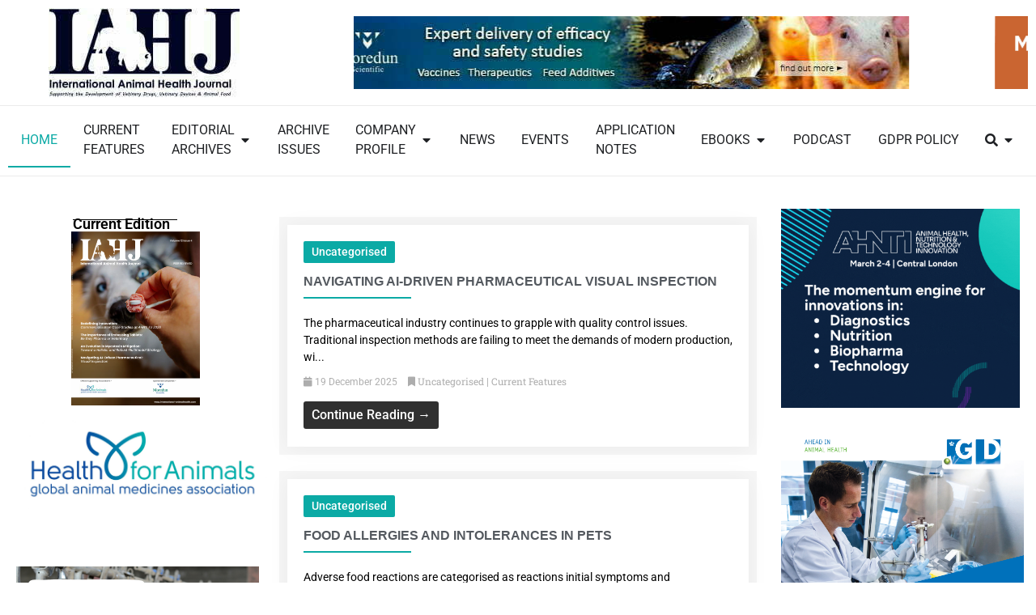

--- FILE ---
content_type: text/html; charset=UTF-8
request_url: https://international-animalhealth.com/?_dnlink=17735&t=1701614000
body_size: 44574
content:
<!doctype html>
<html lang="en-GB" prefix="og: https://ogp.me/ns#">
<head>
	<meta charset="UTF-8">
	<meta name="viewport" content="width=device-width, initial-scale=1">
	<link rel="profile" href="https://gmpg.org/xfn/11">
	
<!-- Search Engine Optimization by Rank Math PRO - https://rankmath.com/ -->
<title>International Animal Health Journal</title>
<meta name="description" content="Peer Reviewed Journal. Outsourcing the management of Veterinary drugs, Veterinary Devices &amp; Animal Food. International Animal Health Journal"/>
<meta name="robots" content="follow, index, max-snippet:-1, max-video-preview:-1, max-image-preview:large"/>
<link rel="canonical" href="https://international-animalhealth.com/" />
<meta property="og:locale" content="en_GB" />
<meta property="og:type" content="website" />
<meta property="og:title" content="International Animal Health Journal" />
<meta property="og:description" content="Peer Reviewed Journal. Outsourcing the management of Veterinary drugs, Veterinary Devices &amp; Animal Food. International Animal Health Journal" />
<meta property="og:url" content="https://international-animalhealth.com/" />
<meta property="og:site_name" content="Animal Health Media Journal" />
<meta property="og:updated_time" content="2025-01-10T22:18:10+00:00" />
<meta property="article:published_time" content="2013-07-04T10:26:50+01:00" />
<meta property="article:modified_time" content="2025-01-10T22:18:10+00:00" />
<meta name="twitter:card" content="summary_large_image" />
<meta name="twitter:title" content="International Animal Health Journal" />
<meta name="twitter:description" content="Peer Reviewed Journal. Outsourcing the management of Veterinary drugs, Veterinary Devices &amp; Animal Food. International Animal Health Journal" />
<meta name="twitter:label1" content="Written by" />
<meta name="twitter:data1" content="Mark" />
<meta name="twitter:label2" content="Time to read" />
<meta name="twitter:data2" content="Less than a minute" />
<script type="application/ld+json" class="rank-math-schema-pro">{"@context":"https://schema.org","@graph":[{"@type":["Organization","Person"],"@id":"https://international-animalhealth.com/#person","name":"Animal Health Media Journal","url":"https://international-animalhealth.com","logo":{"@type":"ImageObject","@id":"https://international-animalhealth.com/#logo","url":"https://international-animalhealth.com/wp-content/uploads/2014/06/logo-animal-health-media-journal-150x110.jpg","contentUrl":"https://international-animalhealth.com/wp-content/uploads/2014/06/logo-animal-health-media-journal-150x110.jpg","caption":"Animal Health Media Journal","inLanguage":"en-GB"},"image":{"@id":"https://international-animalhealth.com/#logo"}},{"@type":"WebSite","@id":"https://international-animalhealth.com/#website","url":"https://international-animalhealth.com","name":"Animal Health Media Journal","publisher":{"@id":"https://international-animalhealth.com/#person"},"inLanguage":"en-GB","potentialAction":{"@type":"SearchAction","target":"https://international-animalhealth.com/?s={search_term_string}","query-input":"required name=search_term_string"}},{"@type":"ImageObject","@id":"https://international-animalhealth.com/wp-content/uploads/2014/06/IAHI-logo.jpg","url":"https://international-animalhealth.com/wp-content/uploads/2014/06/IAHI-logo.jpg","width":"236","height":"110","inLanguage":"en-GB"},{"@type":"WebPage","@id":"https://international-animalhealth.com/#webpage","url":"https://international-animalhealth.com/","name":"International Animal Health Journal","datePublished":"2013-07-04T10:26:50+01:00","dateModified":"2025-01-10T22:18:10+00:00","about":{"@id":"https://international-animalhealth.com/#person"},"isPartOf":{"@id":"https://international-animalhealth.com/#website"},"primaryImageOfPage":{"@id":"https://international-animalhealth.com/wp-content/uploads/2014/06/IAHI-logo.jpg"},"inLanguage":"en-GB"},{"@type":"Person","@id":"https://international-animalhealth.com/author/agle2000/","name":"Mark","url":"https://international-animalhealth.com/author/agle2000/","image":{"@type":"ImageObject","@id":"https://secure.gravatar.com/avatar/758f2590a4e6f4fa5a2d523d8c0595eb1c7e0a5fa498069c524280d18804b642?s=96&amp;d=mm&amp;r=g","url":"https://secure.gravatar.com/avatar/758f2590a4e6f4fa5a2d523d8c0595eb1c7e0a5fa498069c524280d18804b642?s=96&amp;d=mm&amp;r=g","caption":"Mark","inLanguage":"en-GB"}},{"headline":"International Animal Health Journal","description":"Peer Reviewed Journal. Outsourcing the management of Veterinary drugs, Veterinary Devices &amp; Animal Food. International Animal Health Journal","datePublished":"2013-07-04T10:26:50+01:00","dateModified":"2025-01-10T22:18:10+00:00","image":{"@id":"https://international-animalhealth.com/wp-content/uploads/2014/06/IAHI-logo.jpg"},"author":{"@id":"https://international-animalhealth.com/author/agle2000/","name":"Mark"},"@type":"Article","name":"International Animal Health Journal","@id":"https://international-animalhealth.com/#schema-86576","isPartOf":{"@id":"https://international-animalhealth.com/#webpage"},"publisher":{"@id":"https://international-animalhealth.com/#person"},"inLanguage":"en-GB","mainEntityOfPage":{"@id":"https://international-animalhealth.com/#webpage"}}]}</script>
<!-- /Rank Math WordPress SEO plugin -->

<link rel='dns-prefetch' href='//cdn.jsdelivr.net' />
<link rel='dns-prefetch' href='//www.googletagmanager.com' />
<link rel="alternate" type="application/rss+xml" title="Animal Health Media Journal &raquo; Feed" href="https://international-animalhealth.com/feed/" />
<link rel="alternate" type="application/rss+xml" title="Animal Health Media Journal &raquo; Comments Feed" href="https://international-animalhealth.com/comments/feed/" />
<link rel="alternate" title="oEmbed (JSON)" type="application/json+oembed" href="https://international-animalhealth.com/wp-json/oembed/1.0/embed?url=https%3A%2F%2Finternational-animalhealth.com%2F" />
<link rel="alternate" title="oEmbed (XML)" type="text/xml+oembed" href="https://international-animalhealth.com/wp-json/oembed/1.0/embed?url=https%3A%2F%2Finternational-animalhealth.com%2F&#038;format=xml" />
<style id='wp-img-auto-sizes-contain-inline-css'>
img:is([sizes=auto i],[sizes^="auto," i]){contain-intrinsic-size:3000px 1500px}
/*# sourceURL=wp-img-auto-sizes-contain-inline-css */
</style>
<style id='wp-emoji-styles-inline-css'>

	img.wp-smiley, img.emoji {
		display: inline !important;
		border: none !important;
		box-shadow: none !important;
		height: 1em !important;
		width: 1em !important;
		margin: 0 0.07em !important;
		vertical-align: -0.1em !important;
		background: none !important;
		padding: 0 !important;
	}
/*# sourceURL=wp-emoji-styles-inline-css */
</style>
<link rel='stylesheet' id='slick-css-css' href='https://cdn.jsdelivr.net/npm/slick-carousel@1.8.1/slick/slick.css?ver=6.9' media='all' />
<link rel='stylesheet' id='slick-theme-css-css' href='https://cdn.jsdelivr.net/npm/slick-carousel@1.8.1/slick/slick-theme.css?ver=6.9' media='all' />
<link rel='stylesheet' id='magazines-master-styles-css' href='https://international-animalhealth.com/wp-content/plugins/magazines/assets/css/magazines-master-styles.css?ver=2.6' media='all' />
<link rel='stylesheet' id='dashicons-css' href='https://international-animalhealth.com/wp-includes/css/dashicons.min.css?ver=6.9' media='all' />
<link rel='stylesheet' id='post-views-counter-frontend-css' href='https://international-animalhealth.com/wp-content/plugins/post-views-counter/css/frontend.min.css?ver=1.5.3' media='all' />
<link rel='stylesheet' id='hello-elementor-css' href='https://international-animalhealth.com/wp-content/themes/hello-elementor/style.min.css?ver=3.3.0' media='all' />
<link rel='stylesheet' id='hello-elementor-theme-style-css' href='https://international-animalhealth.com/wp-content/themes/hello-elementor/theme.min.css?ver=3.3.0' media='all' />
<link rel='stylesheet' id='hello-elementor-header-footer-css' href='https://international-animalhealth.com/wp-content/themes/hello-elementor/header-footer.min.css?ver=3.3.0' media='all' />
<link rel='stylesheet' id='elementor-frontend-css' href='https://international-animalhealth.com/wp-content/plugins/elementor/assets/css/frontend.min.css?ver=3.28.4' media='all' />
<link rel='stylesheet' id='elementor-post-5-css' href='https://international-animalhealth.com/wp-content/uploads/elementor/css/post-5.css?ver=1746538543' media='all' />
<link rel='stylesheet' id='wpdreams-asl-basic-css' href='https://international-animalhealth.com/wp-content/plugins/ajax-search-lite/css/style.basic.css?ver=4.12.7' media='all' />
<link rel='stylesheet' id='wpdreams-asl-instance-css' href='https://international-animalhealth.com/wp-content/plugins/ajax-search-lite/css/style-underline.css?ver=4.12.7' media='all' />
<link rel='stylesheet' id='widget-image-css' href='https://international-animalhealth.com/wp-content/plugins/elementor/assets/css/widget-image.min.css?ver=3.28.4' media='all' />
<link rel='stylesheet' id='widget-nav-menu-css' href='https://international-animalhealth.com/wp-content/plugins/elementor-pro/assets/css/widget-nav-menu.min.css?ver=3.28.4' media='all' />
<link rel='stylesheet' id='widget-loop-common-css' href='https://international-animalhealth.com/wp-content/plugins/elementor-pro/assets/css/widget-loop-common.min.css?ver=3.28.4' media='all' />
<link rel='stylesheet' id='widget-loop-grid-css' href='https://international-animalhealth.com/wp-content/plugins/elementor-pro/assets/css/widget-loop-grid.min.css?ver=3.28.4' media='all' />
<link rel='stylesheet' id='widget-mega-menu-css' href='https://international-animalhealth.com/wp-content/plugins/elementor-pro/assets/css/widget-mega-menu.min.css?ver=3.28.4' media='all' />
<link rel='stylesheet' id='widget-heading-css' href='https://international-animalhealth.com/wp-content/plugins/elementor/assets/css/widget-heading.min.css?ver=3.28.4' media='all' />
<link rel='stylesheet' id='widget-divider-css' href='https://international-animalhealth.com/wp-content/plugins/elementor/assets/css/widget-divider.min.css?ver=3.28.4' media='all' />
<link rel='stylesheet' id='widget-social-icons-css' href='https://international-animalhealth.com/wp-content/plugins/elementor/assets/css/widget-social-icons.min.css?ver=3.28.4' media='all' />
<link rel='stylesheet' id='e-apple-webkit-css' href='https://international-animalhealth.com/wp-content/plugins/elementor/assets/css/conditionals/apple-webkit.min.css?ver=3.28.4' media='all' />
<link rel='stylesheet' id='elementor-icons-css' href='https://international-animalhealth.com/wp-content/plugins/elementor/assets/lib/eicons/css/elementor-icons.min.css?ver=5.36.0' media='all' />
<link rel='stylesheet' id='swiper-css' href='https://international-animalhealth.com/wp-content/plugins/elementor/assets/lib/swiper/v8/css/swiper.min.css?ver=8.4.5' media='all' />
<link rel='stylesheet' id='e-swiper-css' href='https://international-animalhealth.com/wp-content/plugins/elementor/assets/css/conditionals/e-swiper.min.css?ver=3.28.4' media='all' />
<link rel='stylesheet' id='widget-loop-carousel-css' href='https://international-animalhealth.com/wp-content/plugins/elementor-pro/assets/css/widget-loop-carousel.min.css?ver=3.28.4' media='all' />
<link rel='stylesheet' id='elementor-post-303-css' href='https://international-animalhealth.com/wp-content/uploads/elementor/css/post-303.css?ver=1746538543' media='all' />
<link rel='stylesheet' id='elementor-post-16-css' href='https://international-animalhealth.com/wp-content/uploads/elementor/css/post-16.css?ver=1765883557' media='all' />
<link rel='stylesheet' id='elementor-post-21-css' href='https://international-animalhealth.com/wp-content/uploads/elementor/css/post-21.css?ver=1746538544' media='all' />
<link rel='stylesheet' id='hello-elementor-child-style-css' href='https://international-animalhealth.com/wp-content/themes/hello-theme-child-master/style.css?ver=2.0.0' media='all' />
<link rel='stylesheet' id='elementor-gf-local-roboto-css' href='https://international-animalhealth.com/wp-content/uploads/elementor/google-fonts/css/roboto.css?ver=1742997681' media='all' />
<link rel='stylesheet' id='elementor-gf-local-robotoslab-css' href='https://international-animalhealth.com/wp-content/uploads/elementor/google-fonts/css/robotoslab.css?ver=1742997679' media='all' />
<link rel='stylesheet' id='elementor-icons-shared-0-css' href='https://international-animalhealth.com/wp-content/plugins/elementor/assets/lib/font-awesome/css/fontawesome.min.css?ver=5.15.3' media='all' />
<link rel='stylesheet' id='elementor-icons-fa-solid-css' href='https://international-animalhealth.com/wp-content/plugins/elementor/assets/lib/font-awesome/css/solid.min.css?ver=5.15.3' media='all' />
<link rel='stylesheet' id='elementor-icons-fa-regular-css' href='https://international-animalhealth.com/wp-content/plugins/elementor/assets/lib/font-awesome/css/regular.min.css?ver=5.15.3' media='all' />
<link rel='stylesheet' id='elementor-icons-fa-brands-css' href='https://international-animalhealth.com/wp-content/plugins/elementor/assets/lib/font-awesome/css/brands.min.css?ver=5.15.3' media='all' />
<script src="https://international-animalhealth.com/wp-includes/js/jquery/jquery.min.js?ver=3.7.1" id="jquery-core-js"></script>
<script src="https://international-animalhealth.com/wp-includes/js/jquery/jquery-migrate.min.js?ver=3.4.1" id="jquery-migrate-js"></script>
<link rel="https://api.w.org/" href="https://international-animalhealth.com/wp-json/" /><link rel="alternate" title="JSON" type="application/json" href="https://international-animalhealth.com/wp-json/wp/v2/pages/303" /><link rel="EditURI" type="application/rsd+xml" title="RSD" href="https://international-animalhealth.com/xmlrpc.php?rsd" />
<meta name="generator" content="WordPress 6.9" />
<link rel='shortlink' href='https://international-animalhealth.com/' />
<meta name="generator" content="Site Kit by Google 1.152.1" />				<link rel="preconnect" href="https://fonts.gstatic.com" crossorigin />
				<link rel="preload" as="style" href="//fonts.googleapis.com/css?family=Open+Sans&display=swap" />
				<link rel="stylesheet" href="//fonts.googleapis.com/css?family=Open+Sans&display=swap" media="all" />
				<meta name="generator" content="Elementor 3.28.4; features: additional_custom_breakpoints, e_local_google_fonts; settings: css_print_method-external, google_font-enabled, font_display-swap">
			<style>
				.e-con.e-parent:nth-of-type(n+4):not(.e-lazyloaded):not(.e-no-lazyload),
				.e-con.e-parent:nth-of-type(n+4):not(.e-lazyloaded):not(.e-no-lazyload) * {
					background-image: none !important;
				}
				@media screen and (max-height: 1024px) {
					.e-con.e-parent:nth-of-type(n+3):not(.e-lazyloaded):not(.e-no-lazyload),
					.e-con.e-parent:nth-of-type(n+3):not(.e-lazyloaded):not(.e-no-lazyload) * {
						background-image: none !important;
					}
				}
				@media screen and (max-height: 640px) {
					.e-con.e-parent:nth-of-type(n+2):not(.e-lazyloaded):not(.e-no-lazyload),
					.e-con.e-parent:nth-of-type(n+2):not(.e-lazyloaded):not(.e-no-lazyload) * {
						background-image: none !important;
					}
				}
			</style>
						            <style>
				            
					div[id*='ajaxsearchlitesettings'].searchsettings .asl_option_inner label {
						font-size: 0px !important;
						color: rgba(0, 0, 0, 0);
					}
					div[id*='ajaxsearchlitesettings'].searchsettings .asl_option_inner label:after {
						font-size: 11px !important;
						position: absolute;
						top: 0;
						left: 0;
						z-index: 1;
					}
					.asl_w_container {
						width: 100%;
						margin: 0px 0px 0px 0px;
						min-width: 200px;
					}
					div[id*='ajaxsearchlite'].asl_m {
						width: 100%;
					}
					div[id*='ajaxsearchliteres'].wpdreams_asl_results div.resdrg span.highlighted {
						font-weight: bold;
						color: rgba(217, 49, 43, 1);
						background-color: rgba(238, 238, 238, 1);
					}
					div[id*='ajaxsearchliteres'].wpdreams_asl_results .results img.asl_image {
						width: 70px;
						height: 70px;
						object-fit: cover;
					}
					div.asl_r .results {
						max-height: none;
					}
				
						div.asl_r.asl_w.vertical .results .item::after {
							display: block;
							position: absolute;
							bottom: 0;
							content: '';
							height: 1px;
							width: 100%;
							background: #D8D8D8;
						}
						div.asl_r.asl_w.vertical .results .item.asl_last_item::after {
							display: none;
						}
								            </style>
			            <link rel="icon" href="https://international-animalhealth.com/wp-content/uploads/2014/06/favicon.jpg" sizes="32x32" />
<link rel="icon" href="https://international-animalhealth.com/wp-content/uploads/2014/06/favicon.jpg" sizes="192x192" />
<link rel="apple-touch-icon" href="https://international-animalhealth.com/wp-content/uploads/2014/06/favicon.jpg" />
<meta name="msapplication-TileImage" content="https://international-animalhealth.com/wp-content/uploads/2014/06/favicon.jpg" />
<style id='wp-block-image-inline-css'>
.wp-block-image>a,.wp-block-image>figure>a{display:inline-block}.wp-block-image img{box-sizing:border-box;height:auto;max-width:100%;vertical-align:bottom}@media not (prefers-reduced-motion){.wp-block-image img.hide{visibility:hidden}.wp-block-image img.show{animation:show-content-image .4s}}.wp-block-image[style*=border-radius] img,.wp-block-image[style*=border-radius]>a{border-radius:inherit}.wp-block-image.has-custom-border img{box-sizing:border-box}.wp-block-image.aligncenter{text-align:center}.wp-block-image.alignfull>a,.wp-block-image.alignwide>a{width:100%}.wp-block-image.alignfull img,.wp-block-image.alignwide img{height:auto;width:100%}.wp-block-image .aligncenter,.wp-block-image .alignleft,.wp-block-image .alignright,.wp-block-image.aligncenter,.wp-block-image.alignleft,.wp-block-image.alignright{display:table}.wp-block-image .aligncenter>figcaption,.wp-block-image .alignleft>figcaption,.wp-block-image .alignright>figcaption,.wp-block-image.aligncenter>figcaption,.wp-block-image.alignleft>figcaption,.wp-block-image.alignright>figcaption{caption-side:bottom;display:table-caption}.wp-block-image .alignleft{float:left;margin:.5em 1em .5em 0}.wp-block-image .alignright{float:right;margin:.5em 0 .5em 1em}.wp-block-image .aligncenter{margin-left:auto;margin-right:auto}.wp-block-image :where(figcaption){margin-bottom:1em;margin-top:.5em}.wp-block-image.is-style-circle-mask img{border-radius:9999px}@supports ((-webkit-mask-image:none) or (mask-image:none)) or (-webkit-mask-image:none){.wp-block-image.is-style-circle-mask img{border-radius:0;-webkit-mask-image:url('data:image/svg+xml;utf8,<svg viewBox="0 0 100 100" xmlns="http://www.w3.org/2000/svg"><circle cx="50" cy="50" r="50"/></svg>');mask-image:url('data:image/svg+xml;utf8,<svg viewBox="0 0 100 100" xmlns="http://www.w3.org/2000/svg"><circle cx="50" cy="50" r="50"/></svg>');mask-mode:alpha;-webkit-mask-position:center;mask-position:center;-webkit-mask-repeat:no-repeat;mask-repeat:no-repeat;-webkit-mask-size:contain;mask-size:contain}}:root :where(.wp-block-image.is-style-rounded img,.wp-block-image .is-style-rounded img){border-radius:9999px}.wp-block-image figure{margin:0}.wp-lightbox-container{display:flex;flex-direction:column;position:relative}.wp-lightbox-container img{cursor:zoom-in}.wp-lightbox-container img:hover+button{opacity:1}.wp-lightbox-container button{align-items:center;backdrop-filter:blur(16px) saturate(180%);background-color:#5a5a5a40;border:none;border-radius:4px;cursor:zoom-in;display:flex;height:20px;justify-content:center;opacity:0;padding:0;position:absolute;right:16px;text-align:center;top:16px;width:20px;z-index:100}@media not (prefers-reduced-motion){.wp-lightbox-container button{transition:opacity .2s ease}}.wp-lightbox-container button:focus-visible{outline:3px auto #5a5a5a40;outline:3px auto -webkit-focus-ring-color;outline-offset:3px}.wp-lightbox-container button:hover{cursor:pointer;opacity:1}.wp-lightbox-container button:focus{opacity:1}.wp-lightbox-container button:focus,.wp-lightbox-container button:hover,.wp-lightbox-container button:not(:hover):not(:active):not(.has-background){background-color:#5a5a5a40;border:none}.wp-lightbox-overlay{box-sizing:border-box;cursor:zoom-out;height:100vh;left:0;overflow:hidden;position:fixed;top:0;visibility:hidden;width:100%;z-index:100000}.wp-lightbox-overlay .close-button{align-items:center;cursor:pointer;display:flex;justify-content:center;min-height:40px;min-width:40px;padding:0;position:absolute;right:calc(env(safe-area-inset-right) + 16px);top:calc(env(safe-area-inset-top) + 16px);z-index:5000000}.wp-lightbox-overlay .close-button:focus,.wp-lightbox-overlay .close-button:hover,.wp-lightbox-overlay .close-button:not(:hover):not(:active):not(.has-background){background:none;border:none}.wp-lightbox-overlay .lightbox-image-container{height:var(--wp--lightbox-container-height);left:50%;overflow:hidden;position:absolute;top:50%;transform:translate(-50%,-50%);transform-origin:top left;width:var(--wp--lightbox-container-width);z-index:9999999999}.wp-lightbox-overlay .wp-block-image{align-items:center;box-sizing:border-box;display:flex;height:100%;justify-content:center;margin:0;position:relative;transform-origin:0 0;width:100%;z-index:3000000}.wp-lightbox-overlay .wp-block-image img{height:var(--wp--lightbox-image-height);min-height:var(--wp--lightbox-image-height);min-width:var(--wp--lightbox-image-width);width:var(--wp--lightbox-image-width)}.wp-lightbox-overlay .wp-block-image figcaption{display:none}.wp-lightbox-overlay button{background:none;border:none}.wp-lightbox-overlay .scrim{background-color:#fff;height:100%;opacity:.9;position:absolute;width:100%;z-index:2000000}.wp-lightbox-overlay.active{visibility:visible}@media not (prefers-reduced-motion){.wp-lightbox-overlay.active{animation:turn-on-visibility .25s both}.wp-lightbox-overlay.active img{animation:turn-on-visibility .35s both}.wp-lightbox-overlay.show-closing-animation:not(.active){animation:turn-off-visibility .35s both}.wp-lightbox-overlay.show-closing-animation:not(.active) img{animation:turn-off-visibility .25s both}.wp-lightbox-overlay.zoom.active{animation:none;opacity:1;visibility:visible}.wp-lightbox-overlay.zoom.active .lightbox-image-container{animation:lightbox-zoom-in .4s}.wp-lightbox-overlay.zoom.active .lightbox-image-container img{animation:none}.wp-lightbox-overlay.zoom.active .scrim{animation:turn-on-visibility .4s forwards}.wp-lightbox-overlay.zoom.show-closing-animation:not(.active){animation:none}.wp-lightbox-overlay.zoom.show-closing-animation:not(.active) .lightbox-image-container{animation:lightbox-zoom-out .4s}.wp-lightbox-overlay.zoom.show-closing-animation:not(.active) .lightbox-image-container img{animation:none}.wp-lightbox-overlay.zoom.show-closing-animation:not(.active) .scrim{animation:turn-off-visibility .4s forwards}}@keyframes show-content-image{0%{visibility:hidden}99%{visibility:hidden}to{visibility:visible}}@keyframes turn-on-visibility{0%{opacity:0}to{opacity:1}}@keyframes turn-off-visibility{0%{opacity:1;visibility:visible}99%{opacity:0;visibility:visible}to{opacity:0;visibility:hidden}}@keyframes lightbox-zoom-in{0%{transform:translate(calc((-100vw + var(--wp--lightbox-scrollbar-width))/2 + var(--wp--lightbox-initial-left-position)),calc(-50vh + var(--wp--lightbox-initial-top-position))) scale(var(--wp--lightbox-scale))}to{transform:translate(-50%,-50%) scale(1)}}@keyframes lightbox-zoom-out{0%{transform:translate(-50%,-50%) scale(1);visibility:visible}99%{visibility:visible}to{transform:translate(calc((-100vw + var(--wp--lightbox-scrollbar-width))/2 + var(--wp--lightbox-initial-left-position)),calc(-50vh + var(--wp--lightbox-initial-top-position))) scale(var(--wp--lightbox-scale));visibility:hidden}}
/*# sourceURL=https://international-animalhealth.com/wp-includes/blocks/image/style.min.css */
</style>
<style id='wp-block-spacer-inline-css'>
.wp-block-spacer{clear:both}
/*# sourceURL=https://international-animalhealth.com/wp-includes/blocks/spacer/style.min.css */
</style>
<style id='global-styles-inline-css'>
:root{--wp--preset--aspect-ratio--square: 1;--wp--preset--aspect-ratio--4-3: 4/3;--wp--preset--aspect-ratio--3-4: 3/4;--wp--preset--aspect-ratio--3-2: 3/2;--wp--preset--aspect-ratio--2-3: 2/3;--wp--preset--aspect-ratio--16-9: 16/9;--wp--preset--aspect-ratio--9-16: 9/16;--wp--preset--color--black: #000000;--wp--preset--color--cyan-bluish-gray: #abb8c3;--wp--preset--color--white: #ffffff;--wp--preset--color--pale-pink: #f78da7;--wp--preset--color--vivid-red: #cf2e2e;--wp--preset--color--luminous-vivid-orange: #ff6900;--wp--preset--color--luminous-vivid-amber: #fcb900;--wp--preset--color--light-green-cyan: #7bdcb5;--wp--preset--color--vivid-green-cyan: #00d084;--wp--preset--color--pale-cyan-blue: #8ed1fc;--wp--preset--color--vivid-cyan-blue: #0693e3;--wp--preset--color--vivid-purple: #9b51e0;--wp--preset--gradient--vivid-cyan-blue-to-vivid-purple: linear-gradient(135deg,rgb(6,147,227) 0%,rgb(155,81,224) 100%);--wp--preset--gradient--light-green-cyan-to-vivid-green-cyan: linear-gradient(135deg,rgb(122,220,180) 0%,rgb(0,208,130) 100%);--wp--preset--gradient--luminous-vivid-amber-to-luminous-vivid-orange: linear-gradient(135deg,rgb(252,185,0) 0%,rgb(255,105,0) 100%);--wp--preset--gradient--luminous-vivid-orange-to-vivid-red: linear-gradient(135deg,rgb(255,105,0) 0%,rgb(207,46,46) 100%);--wp--preset--gradient--very-light-gray-to-cyan-bluish-gray: linear-gradient(135deg,rgb(238,238,238) 0%,rgb(169,184,195) 100%);--wp--preset--gradient--cool-to-warm-spectrum: linear-gradient(135deg,rgb(74,234,220) 0%,rgb(151,120,209) 20%,rgb(207,42,186) 40%,rgb(238,44,130) 60%,rgb(251,105,98) 80%,rgb(254,248,76) 100%);--wp--preset--gradient--blush-light-purple: linear-gradient(135deg,rgb(255,206,236) 0%,rgb(152,150,240) 100%);--wp--preset--gradient--blush-bordeaux: linear-gradient(135deg,rgb(254,205,165) 0%,rgb(254,45,45) 50%,rgb(107,0,62) 100%);--wp--preset--gradient--luminous-dusk: linear-gradient(135deg,rgb(255,203,112) 0%,rgb(199,81,192) 50%,rgb(65,88,208) 100%);--wp--preset--gradient--pale-ocean: linear-gradient(135deg,rgb(255,245,203) 0%,rgb(182,227,212) 50%,rgb(51,167,181) 100%);--wp--preset--gradient--electric-grass: linear-gradient(135deg,rgb(202,248,128) 0%,rgb(113,206,126) 100%);--wp--preset--gradient--midnight: linear-gradient(135deg,rgb(2,3,129) 0%,rgb(40,116,252) 100%);--wp--preset--font-size--small: 13px;--wp--preset--font-size--medium: 20px;--wp--preset--font-size--large: 36px;--wp--preset--font-size--x-large: 42px;--wp--preset--spacing--20: 0.44rem;--wp--preset--spacing--30: 0.67rem;--wp--preset--spacing--40: 1rem;--wp--preset--spacing--50: 1.5rem;--wp--preset--spacing--60: 2.25rem;--wp--preset--spacing--70: 3.38rem;--wp--preset--spacing--80: 5.06rem;--wp--preset--shadow--natural: 6px 6px 9px rgba(0, 0, 0, 0.2);--wp--preset--shadow--deep: 12px 12px 50px rgba(0, 0, 0, 0.4);--wp--preset--shadow--sharp: 6px 6px 0px rgba(0, 0, 0, 0.2);--wp--preset--shadow--outlined: 6px 6px 0px -3px rgb(255, 255, 255), 6px 6px rgb(0, 0, 0);--wp--preset--shadow--crisp: 6px 6px 0px rgb(0, 0, 0);}:root { --wp--style--global--content-size: 800px;--wp--style--global--wide-size: 1200px; }:where(body) { margin: 0; }.wp-site-blocks > .alignleft { float: left; margin-right: 2em; }.wp-site-blocks > .alignright { float: right; margin-left: 2em; }.wp-site-blocks > .aligncenter { justify-content: center; margin-left: auto; margin-right: auto; }:where(.wp-site-blocks) > * { margin-block-start: 24px; margin-block-end: 0; }:where(.wp-site-blocks) > :first-child { margin-block-start: 0; }:where(.wp-site-blocks) > :last-child { margin-block-end: 0; }:root { --wp--style--block-gap: 24px; }:root :where(.is-layout-flow) > :first-child{margin-block-start: 0;}:root :where(.is-layout-flow) > :last-child{margin-block-end: 0;}:root :where(.is-layout-flow) > *{margin-block-start: 24px;margin-block-end: 0;}:root :where(.is-layout-constrained) > :first-child{margin-block-start: 0;}:root :where(.is-layout-constrained) > :last-child{margin-block-end: 0;}:root :where(.is-layout-constrained) > *{margin-block-start: 24px;margin-block-end: 0;}:root :where(.is-layout-flex){gap: 24px;}:root :where(.is-layout-grid){gap: 24px;}.is-layout-flow > .alignleft{float: left;margin-inline-start: 0;margin-inline-end: 2em;}.is-layout-flow > .alignright{float: right;margin-inline-start: 2em;margin-inline-end: 0;}.is-layout-flow > .aligncenter{margin-left: auto !important;margin-right: auto !important;}.is-layout-constrained > .alignleft{float: left;margin-inline-start: 0;margin-inline-end: 2em;}.is-layout-constrained > .alignright{float: right;margin-inline-start: 2em;margin-inline-end: 0;}.is-layout-constrained > .aligncenter{margin-left: auto !important;margin-right: auto !important;}.is-layout-constrained > :where(:not(.alignleft):not(.alignright):not(.alignfull)){max-width: var(--wp--style--global--content-size);margin-left: auto !important;margin-right: auto !important;}.is-layout-constrained > .alignwide{max-width: var(--wp--style--global--wide-size);}body .is-layout-flex{display: flex;}.is-layout-flex{flex-wrap: wrap;align-items: center;}.is-layout-flex > :is(*, div){margin: 0;}body .is-layout-grid{display: grid;}.is-layout-grid > :is(*, div){margin: 0;}body{padding-top: 0px;padding-right: 0px;padding-bottom: 0px;padding-left: 0px;}a:where(:not(.wp-element-button)){text-decoration: underline;}:root :where(.wp-element-button, .wp-block-button__link){background-color: #32373c;border-width: 0;color: #fff;font-family: inherit;font-size: inherit;font-style: inherit;font-weight: inherit;letter-spacing: inherit;line-height: inherit;padding-top: calc(0.667em + 2px);padding-right: calc(1.333em + 2px);padding-bottom: calc(0.667em + 2px);padding-left: calc(1.333em + 2px);text-decoration: none;text-transform: inherit;}.has-black-color{color: var(--wp--preset--color--black) !important;}.has-cyan-bluish-gray-color{color: var(--wp--preset--color--cyan-bluish-gray) !important;}.has-white-color{color: var(--wp--preset--color--white) !important;}.has-pale-pink-color{color: var(--wp--preset--color--pale-pink) !important;}.has-vivid-red-color{color: var(--wp--preset--color--vivid-red) !important;}.has-luminous-vivid-orange-color{color: var(--wp--preset--color--luminous-vivid-orange) !important;}.has-luminous-vivid-amber-color{color: var(--wp--preset--color--luminous-vivid-amber) !important;}.has-light-green-cyan-color{color: var(--wp--preset--color--light-green-cyan) !important;}.has-vivid-green-cyan-color{color: var(--wp--preset--color--vivid-green-cyan) !important;}.has-pale-cyan-blue-color{color: var(--wp--preset--color--pale-cyan-blue) !important;}.has-vivid-cyan-blue-color{color: var(--wp--preset--color--vivid-cyan-blue) !important;}.has-vivid-purple-color{color: var(--wp--preset--color--vivid-purple) !important;}.has-black-background-color{background-color: var(--wp--preset--color--black) !important;}.has-cyan-bluish-gray-background-color{background-color: var(--wp--preset--color--cyan-bluish-gray) !important;}.has-white-background-color{background-color: var(--wp--preset--color--white) !important;}.has-pale-pink-background-color{background-color: var(--wp--preset--color--pale-pink) !important;}.has-vivid-red-background-color{background-color: var(--wp--preset--color--vivid-red) !important;}.has-luminous-vivid-orange-background-color{background-color: var(--wp--preset--color--luminous-vivid-orange) !important;}.has-luminous-vivid-amber-background-color{background-color: var(--wp--preset--color--luminous-vivid-amber) !important;}.has-light-green-cyan-background-color{background-color: var(--wp--preset--color--light-green-cyan) !important;}.has-vivid-green-cyan-background-color{background-color: var(--wp--preset--color--vivid-green-cyan) !important;}.has-pale-cyan-blue-background-color{background-color: var(--wp--preset--color--pale-cyan-blue) !important;}.has-vivid-cyan-blue-background-color{background-color: var(--wp--preset--color--vivid-cyan-blue) !important;}.has-vivid-purple-background-color{background-color: var(--wp--preset--color--vivid-purple) !important;}.has-black-border-color{border-color: var(--wp--preset--color--black) !important;}.has-cyan-bluish-gray-border-color{border-color: var(--wp--preset--color--cyan-bluish-gray) !important;}.has-white-border-color{border-color: var(--wp--preset--color--white) !important;}.has-pale-pink-border-color{border-color: var(--wp--preset--color--pale-pink) !important;}.has-vivid-red-border-color{border-color: var(--wp--preset--color--vivid-red) !important;}.has-luminous-vivid-orange-border-color{border-color: var(--wp--preset--color--luminous-vivid-orange) !important;}.has-luminous-vivid-amber-border-color{border-color: var(--wp--preset--color--luminous-vivid-amber) !important;}.has-light-green-cyan-border-color{border-color: var(--wp--preset--color--light-green-cyan) !important;}.has-vivid-green-cyan-border-color{border-color: var(--wp--preset--color--vivid-green-cyan) !important;}.has-pale-cyan-blue-border-color{border-color: var(--wp--preset--color--pale-cyan-blue) !important;}.has-vivid-cyan-blue-border-color{border-color: var(--wp--preset--color--vivid-cyan-blue) !important;}.has-vivid-purple-border-color{border-color: var(--wp--preset--color--vivid-purple) !important;}.has-vivid-cyan-blue-to-vivid-purple-gradient-background{background: var(--wp--preset--gradient--vivid-cyan-blue-to-vivid-purple) !important;}.has-light-green-cyan-to-vivid-green-cyan-gradient-background{background: var(--wp--preset--gradient--light-green-cyan-to-vivid-green-cyan) !important;}.has-luminous-vivid-amber-to-luminous-vivid-orange-gradient-background{background: var(--wp--preset--gradient--luminous-vivid-amber-to-luminous-vivid-orange) !important;}.has-luminous-vivid-orange-to-vivid-red-gradient-background{background: var(--wp--preset--gradient--luminous-vivid-orange-to-vivid-red) !important;}.has-very-light-gray-to-cyan-bluish-gray-gradient-background{background: var(--wp--preset--gradient--very-light-gray-to-cyan-bluish-gray) !important;}.has-cool-to-warm-spectrum-gradient-background{background: var(--wp--preset--gradient--cool-to-warm-spectrum) !important;}.has-blush-light-purple-gradient-background{background: var(--wp--preset--gradient--blush-light-purple) !important;}.has-blush-bordeaux-gradient-background{background: var(--wp--preset--gradient--blush-bordeaux) !important;}.has-luminous-dusk-gradient-background{background: var(--wp--preset--gradient--luminous-dusk) !important;}.has-pale-ocean-gradient-background{background: var(--wp--preset--gradient--pale-ocean) !important;}.has-electric-grass-gradient-background{background: var(--wp--preset--gradient--electric-grass) !important;}.has-midnight-gradient-background{background: var(--wp--preset--gradient--midnight) !important;}.has-small-font-size{font-size: var(--wp--preset--font-size--small) !important;}.has-medium-font-size{font-size: var(--wp--preset--font-size--medium) !important;}.has-large-font-size{font-size: var(--wp--preset--font-size--large) !important;}.has-x-large-font-size{font-size: var(--wp--preset--font-size--x-large) !important;}
/*# sourceURL=global-styles-inline-css */
</style>
</head>
<body class="home wp-singular page-template page-template-elementor_header_footer page page-id-303 wp-custom-logo wp-embed-responsive wp-theme-hello-elementor wp-child-theme-hello-theme-child-master theme-default elementor-default elementor-template-full-width elementor-kit-5 elementor-page elementor-page-303">


<a class="skip-link screen-reader-text" href="#content">Skip to content</a>

		<div data-elementor-type="header" data-elementor-id="16" class="elementor elementor-16 elementor-location-header" data-elementor-post-type="elementor_library">
					<section class="elementor-section elementor-top-section elementor-element elementor-element-b9e36a0 elementor-section-full_width elementor-section-height-min-height elementor-section-height-default elementor-section-items-middle" data-id="b9e36a0" data-element_type="section">
						<div class="elementor-container elementor-column-gap-default">
					<div class="elementor-column elementor-col-33 elementor-top-column elementor-element elementor-element-9096323" data-id="9096323" data-element_type="column">
			<div class="elementor-widget-wrap elementor-element-populated">
						<div class="elementor-element elementor-element-824a6d5 elementor-widget elementor-widget-image" data-id="824a6d5" data-element_type="widget" data-widget_type="image.default">
				<div class="elementor-widget-container">
																<a href="https://international-animalhealth.com">
							<img width="236" height="110" src="https://international-animalhealth.com/wp-content/uploads/2014/06/logo-animal-health-media-journal.jpg" class="attachment-full size-full wp-image-6887" alt="animal-health-media-logo" srcset="https://international-animalhealth.com/wp-content/uploads/2014/06/logo-animal-health-media-journal.jpg 236w, https://international-animalhealth.com/wp-content/uploads/2014/06/logo-animal-health-media-journal-200x93.jpg 200w, https://international-animalhealth.com/wp-content/uploads/2014/06/logo-animal-health-media-journal-236x110.jpg 300w" sizes="(max-width: 236px) 100vw, 236px" />								</a>
															</div>
				</div>
					</div>
		</div>
				<div class="elementor-column elementor-col-66 elementor-top-column elementor-element elementor-element-ac4c7f7" data-id="ac4c7f7" data-element_type="column">
			<div class="elementor-widget-wrap elementor-element-populated">
						<div class="elementor-element elementor-element-6373c29 elementor-widget elementor-widget-sidebar" data-id="6373c29" data-element_type="widget" data-widget_type="sidebar.default">
				<div class="elementor-widget-container">
					<div id="magads_adzone_widget-2" class="widget_header widget_magads_adzone_widget"><style>
            .magads-banner-slide {
                display: none; /* Oculta todos los slides inicialmente */
            }
            .slick-initialized .magads-banner-slide {
                display: block; /* Slick manejará qué slide mostrar */
            }
            .slick-slide {
                display: flex !important;
                justify-content: right;
            }
        </style><div class="magads-adzone-widget magads-adzone-" id="magads-adzone-"><div class="magads-banner-slide magads-banner-widget" style="text-align:right;"><a href="https://international-animalhealth.com?_magads_link=24307&#038;t=1769042423" target="_blank" ><img fetchpriority="high" src="https://international-animalhealth.com/wp-content/uploads/2020/03/Moredun_leader-banner-1_fade2.jpg" alt="Moredun" width="728" height="90"></a></div><div class="magads-banner-slide magads-banner-widget" style="text-align:right;"><a href="https://international-animalhealth.com?_magads_link=24273&#038;t=1769042423" target="_blank" ><img src="https://international-animalhealth.com/wp-content/uploads/2024/07/en-gl-poultry-layer-mycotoxin-ad-728x90px-14174-scaled.jpg" alt="Alltech Leaderboard Banner: Tue 9 July 2024, 10:01" width="728" height="90"></a></div><div class="magads-banner-slide magads-banner-widget" style="text-align:right;"><a href="https://international-animalhealth.com?_magads_link=24271&#038;t=1769042423" target="_blank" ><img loading="lazy" src="https://international-animalhealth.com/wp-content/uploads/2024/09/Banner_13082024.png" alt="Henke Sass Wolf: Wed 11 September 2024, 11:53" width="728" height="90"></a></div></div>
        <script>
            jQuery(document).ready(function ($) {
                const adzoneId = ".magads-adzone-";
    
                $(adzoneId).slick({
                    infinite: true,
                    autoplay: true,
                    autoplaySpeed: 5000, // Tiempo de transición
                    fade: false, // Efecto fade si está configurado
                    slidesToShow: 1, // Mostrar un slide a la vez
                    slidesToScroll: 1,
                    arrows: false, // Sin flechas de navegación
                });
            });
        </script></div>				</div>
				</div>
					</div>
		</div>
					</div>
		</section>
				<section class="elementor-section elementor-top-section elementor-element elementor-element-4da6c83 elementor-section-full_width elementor-hidden-tablet elementor-hidden-mobile elementor-section-height-default elementor-section-height-default" data-id="4da6c83" data-element_type="section">
						<div class="elementor-container elementor-column-gap-default">
					<div class="elementor-column elementor-col-100 elementor-top-column elementor-element elementor-element-5b0b5ec" data-id="5b0b5ec" data-element_type="column">
			<div class="elementor-widget-wrap elementor-element-populated">
						<div class="elementor-element elementor-element-7373c4c e-full_width e-n-menu-layout-horizontal e-n-menu-tablet elementor-widget elementor-widget-n-menu" data-id="7373c4c" data-element_type="widget" data-settings="{&quot;menu_items&quot;:[{&quot;item_title&quot;:&quot;Home&quot;,&quot;_id&quot;:&quot;485942a&quot;,&quot;__dynamic__&quot;:{&quot;item_link&quot;:&quot;[elementor-tag id=\&quot;0486278\&quot; name=\&quot;site-url\&quot; settings=\&quot;%7B%7D\&quot;]&quot;},&quot;item_link&quot;:{&quot;url&quot;:&quot;https:\/\/international-animalhealth.com&quot;,&quot;is_external&quot;:&quot;&quot;,&quot;nofollow&quot;:&quot;&quot;,&quot;custom_attributes&quot;:&quot;&quot;},&quot;item_dropdown_content&quot;:&quot;no&quot;,&quot;item_icon&quot;:{&quot;value&quot;:&quot;&quot;,&quot;library&quot;:&quot;&quot;},&quot;item_icon_active&quot;:null,&quot;element_id&quot;:&quot;&quot;},{&quot;item_title&quot;:&quot;Current&lt;br&gt;Features&quot;,&quot;_id&quot;:&quot;1a6bbaa&quot;,&quot;__dynamic__&quot;:{&quot;item_link&quot;:&quot;[elementor-tag id=\&quot;9dfda71\&quot; name=\&quot;internal-url\&quot; settings=\&quot;%7B%22type%22%3A%22taxonomy%22%2C%22taxonomy_id%22%3A%221879%22%7D\&quot;]&quot;},&quot;item_link&quot;:{&quot;url&quot;:&quot;https:\/\/international-animalhealth.com\/category\/current-features\/&quot;,&quot;is_external&quot;:&quot;&quot;,&quot;nofollow&quot;:&quot;&quot;,&quot;custom_attributes&quot;:&quot;&quot;},&quot;item_dropdown_content&quot;:&quot;no&quot;,&quot;item_icon&quot;:{&quot;value&quot;:&quot;&quot;,&quot;library&quot;:&quot;&quot;},&quot;item_icon_active&quot;:null,&quot;element_id&quot;:&quot;&quot;},{&quot;item_title&quot;:&quot;Editorial&lt;br&gt;Archives&quot;,&quot;_id&quot;:&quot;875ca3a&quot;,&quot;__dynamic__&quot;:{&quot;item_link&quot;:&quot;[elementor-tag id=\&quot;e2b0bef\&quot; name=\&quot;internal-url\&quot; settings=\&quot;%7B%22type%22%3A%22taxonomy%22%2C%22taxonomy_id%22%3A%2211%22%7D\&quot;]&quot;},&quot;item_dropdown_content&quot;:&quot;yes&quot;,&quot;item_link&quot;:{&quot;url&quot;:&quot;https:\/\/international-animalhealth.com\/category\/editorial\/&quot;,&quot;is_external&quot;:&quot;&quot;,&quot;nofollow&quot;:&quot;&quot;,&quot;custom_attributes&quot;:&quot;&quot;},&quot;item_icon&quot;:{&quot;value&quot;:&quot;&quot;,&quot;library&quot;:&quot;&quot;},&quot;item_icon_active&quot;:null,&quot;element_id&quot;:&quot;&quot;},{&quot;_id&quot;:&quot;bd164f3&quot;,&quot;item_title&quot;:&quot;Archive&lt;br&gt;Issues&quot;,&quot;__dynamic__&quot;:{&quot;item_link&quot;:&quot;[elementor-tag id=\&quot;aa18493\&quot; name=\&quot;internal-url\&quot; settings=\&quot;%7B%22type%22%3A%22post%22%2C%22post_id%22%3A%226956%22%7D\&quot;]&quot;},&quot;item_link&quot;:{&quot;url&quot;:&quot;https:\/\/international-animalhealth.com\/archived-issues\/&quot;,&quot;is_external&quot;:&quot;&quot;,&quot;nofollow&quot;:&quot;&quot;,&quot;custom_attributes&quot;:&quot;&quot;},&quot;item_dropdown_content&quot;:&quot;no&quot;,&quot;item_icon&quot;:{&quot;value&quot;:&quot;&quot;,&quot;library&quot;:&quot;&quot;},&quot;item_icon_active&quot;:null,&quot;element_id&quot;:&quot;&quot;},{&quot;_id&quot;:&quot;77ddf3d&quot;,&quot;item_title&quot;:&quot;Company&lt;br&gt;Profile&quot;,&quot;__dynamic__&quot;:{&quot;item_link&quot;:&quot;[elementor-tag id=\&quot;68cbb54\&quot; name=\&quot;internal-url\&quot; settings=\&quot;%7B%22type%22%3A%22taxonomy%22%2C%22taxonomy_id%22%3A%2219%22%7D\&quot;]&quot;},&quot;item_dropdown_content&quot;:&quot;yes&quot;,&quot;item_link&quot;:{&quot;url&quot;:&quot;https:\/\/international-animalhealth.com\/category\/company-profile\/&quot;,&quot;is_external&quot;:&quot;&quot;,&quot;nofollow&quot;:&quot;&quot;,&quot;custom_attributes&quot;:&quot;&quot;},&quot;item_icon&quot;:{&quot;value&quot;:&quot;&quot;,&quot;library&quot;:&quot;&quot;},&quot;item_icon_active&quot;:null,&quot;element_id&quot;:&quot;&quot;},{&quot;_id&quot;:&quot;25e1a4c&quot;,&quot;item_title&quot;:&quot;News&quot;,&quot;__dynamic__&quot;:{&quot;item_link&quot;:&quot;[elementor-tag id=\&quot;849b4e0\&quot; name=\&quot;internal-url\&quot; settings=\&quot;%7B%22type%22%3A%22taxonomy%22%2C%22taxonomy_id%22%3A%2268%22%7D\&quot;]&quot;},&quot;item_link&quot;:{&quot;url&quot;:&quot;https:\/\/international-animalhealth.com\/category\/news\/&quot;,&quot;is_external&quot;:&quot;&quot;,&quot;nofollow&quot;:&quot;&quot;,&quot;custom_attributes&quot;:&quot;&quot;},&quot;item_dropdown_content&quot;:&quot;no&quot;,&quot;item_icon&quot;:{&quot;value&quot;:&quot;&quot;,&quot;library&quot;:&quot;&quot;},&quot;item_icon_active&quot;:null,&quot;element_id&quot;:&quot;&quot;},{&quot;_id&quot;:&quot;93a6c88&quot;,&quot;item_title&quot;:&quot;Events&quot;,&quot;__dynamic__&quot;:{&quot;item_link&quot;:&quot;[elementor-tag id=\&quot;adc7797\&quot; name=\&quot;internal-url\&quot; settings=\&quot;%7B%22type%22%3A%22taxonomy%22%2C%22taxonomy_id%22%3A%221626%22%7D\&quot;]&quot;},&quot;item_link&quot;:{&quot;url&quot;:&quot;https:\/\/international-animalhealth.com\/category\/industry-events\/&quot;,&quot;is_external&quot;:&quot;&quot;,&quot;nofollow&quot;:&quot;&quot;,&quot;custom_attributes&quot;:&quot;&quot;},&quot;item_dropdown_content&quot;:&quot;no&quot;,&quot;item_icon&quot;:{&quot;value&quot;:&quot;&quot;,&quot;library&quot;:&quot;&quot;},&quot;item_icon_active&quot;:null,&quot;element_id&quot;:&quot;&quot;},{&quot;_id&quot;:&quot;429cf74&quot;,&quot;item_title&quot;:&quot;Application&lt;br&gt;Notes&quot;,&quot;__dynamic__&quot;:{&quot;item_link&quot;:&quot;[elementor-tag id=\&quot;910356a\&quot; name=\&quot;internal-url\&quot; settings=\&quot;%7B%22type%22%3A%22post%22%2C%22post_id%22%3A%2221296%22%7D\&quot;]&quot;},&quot;item_link&quot;:{&quot;url&quot;:&quot;https:\/\/international-animalhealth.com\/application-notes\/&quot;,&quot;is_external&quot;:&quot;&quot;,&quot;nofollow&quot;:&quot;&quot;,&quot;custom_attributes&quot;:&quot;&quot;},&quot;item_dropdown_content&quot;:&quot;no&quot;,&quot;item_icon&quot;:{&quot;value&quot;:&quot;&quot;,&quot;library&quot;:&quot;&quot;},&quot;item_icon_active&quot;:null,&quot;element_id&quot;:&quot;&quot;},{&quot;_id&quot;:&quot;dbe0a50&quot;,&quot;item_title&quot;:&quot;eBooks&quot;,&quot;item_link&quot;:{&quot;url&quot;:&quot;#&quot;,&quot;is_external&quot;:&quot;&quot;,&quot;nofollow&quot;:&quot;&quot;,&quot;custom_attributes&quot;:&quot;&quot;},&quot;__dynamic__&quot;:[],&quot;item_dropdown_content&quot;:&quot;yes&quot;,&quot;item_icon&quot;:{&quot;value&quot;:&quot;&quot;,&quot;library&quot;:&quot;&quot;},&quot;item_icon_active&quot;:null,&quot;element_id&quot;:&quot;&quot;},{&quot;_id&quot;:&quot;df6a950&quot;,&quot;item_title&quot;:&quot;Podcast&quot;,&quot;__dynamic__&quot;:{&quot;item_link&quot;:&quot;[elementor-tag id=\&quot;448cdb2\&quot; name=\&quot;internal-url\&quot; settings=\&quot;%7B%22type%22%3A%22post%22%2C%22post_id%22%3A%2216818%22%7D\&quot;]&quot;},&quot;item_link&quot;:{&quot;url&quot;:&quot;https:\/\/international-animalhealth.com\/podcast\/&quot;,&quot;is_external&quot;:&quot;&quot;,&quot;nofollow&quot;:&quot;&quot;,&quot;custom_attributes&quot;:&quot;&quot;},&quot;item_dropdown_content&quot;:&quot;no&quot;,&quot;item_icon&quot;:{&quot;value&quot;:&quot;&quot;,&quot;library&quot;:&quot;&quot;},&quot;item_icon_active&quot;:null,&quot;element_id&quot;:&quot;&quot;},{&quot;_id&quot;:&quot;d916f83&quot;,&quot;item_title&quot;:&quot;GDPR POLICY&quot;,&quot;__dynamic__&quot;:{&quot;item_link&quot;:&quot;[elementor-tag id=\&quot;36bcded\&quot; name=\&quot;internal-url\&quot; settings=\&quot;%7B%22type%22%3A%22post%22%2C%22post_id%22%3A%2225361%22%7D\&quot;]&quot;},&quot;item_link&quot;:{&quot;url&quot;:&quot;https:\/\/international-animalhealth.com\/gdpr-policy\/&quot;,&quot;is_external&quot;:&quot;&quot;,&quot;nofollow&quot;:&quot;&quot;,&quot;custom_attributes&quot;:&quot;&quot;},&quot;item_dropdown_content&quot;:&quot;no&quot;,&quot;item_icon&quot;:{&quot;value&quot;:&quot;&quot;,&quot;library&quot;:&quot;&quot;},&quot;item_icon_active&quot;:null,&quot;element_id&quot;:&quot;&quot;},{&quot;_id&quot;:&quot;189ad05&quot;,&quot;item_title&quot;:&quot;&quot;,&quot;item_icon&quot;:{&quot;value&quot;:&quot;fas fa-search&quot;,&quot;library&quot;:&quot;fa-solid&quot;},&quot;item_dropdown_content&quot;:&quot;yes&quot;,&quot;item_link&quot;:{&quot;url&quot;:&quot;&quot;,&quot;is_external&quot;:&quot;&quot;,&quot;nofollow&quot;:&quot;&quot;,&quot;custom_attributes&quot;:&quot;&quot;},&quot;item_icon_active&quot;:{&quot;value&quot;:&quot;&quot;,&quot;library&quot;:&quot;&quot;},&quot;element_id&quot;:&quot;&quot;}],&quot;item_position_horizontal&quot;:&quot;stretch&quot;,&quot;open_on&quot;:&quot;click&quot;,&quot;content_width&quot;:&quot;full_width&quot;,&quot;item_layout&quot;:&quot;horizontal&quot;,&quot;horizontal_scroll&quot;:&quot;disable&quot;,&quot;breakpoint_selector&quot;:&quot;tablet&quot;,&quot;menu_item_title_distance_from_content&quot;:{&quot;unit&quot;:&quot;px&quot;,&quot;size&quot;:0,&quot;sizes&quot;:[]},&quot;menu_item_title_distance_from_content_tablet&quot;:{&quot;unit&quot;:&quot;px&quot;,&quot;size&quot;:&quot;&quot;,&quot;sizes&quot;:[]},&quot;menu_item_title_distance_from_content_mobile&quot;:{&quot;unit&quot;:&quot;px&quot;,&quot;size&quot;:&quot;&quot;,&quot;sizes&quot;:[]}}" data-widget_type="mega-menu.default">
				<div class="elementor-widget-container">
							<nav class="e-n-menu" data-widget-number="121" aria-label="Menu">
					<button class="e-n-menu-toggle" id="menu-toggle-121" aria-haspopup="true" aria-expanded="false" aria-controls="menubar-121" aria-label="Menu Toggle">
			<span class="e-n-menu-toggle-icon e-open">
				<i class="eicon-menu-bar"></i>			</span>
			<span class="e-n-menu-toggle-icon e-close">
				<i class="eicon-close"></i>			</span>
		</button>
					<div class="e-n-menu-wrapper" id="menubar-121" aria-labelledby="menu-toggle-121">
				<ul class="e-n-menu-heading">
								<li class="e-n-menu-item">
				<div id="e-n-menu-title-1211" class="e-n-menu-title e-current">
					<a class="e-n-menu-title-container e-focus e-link" href="https://international-animalhealth.com" aria-current="page">												<span class="e-n-menu-title-text">
							Home						</span>
					</a>									</div>
							</li>
					<li class="e-n-menu-item">
				<div id="e-n-menu-title-1212" class="e-n-menu-title">
					<a class="e-n-menu-title-container e-focus e-link" href="https://international-animalhealth.com/category/current-features/">												<span class="e-n-menu-title-text">
							Current<br>Features						</span>
					</a>									</div>
							</li>
					<li class="e-n-menu-item">
				<div id="e-n-menu-title-1213" class="e-n-menu-title e-click">
					<a class="e-n-menu-title-container e-focus e-link" href="https://international-animalhealth.com/category/editorial/">												<span class="e-n-menu-title-text">
							Editorial<br>Archives						</span>
					</a>											<button id="e-n-menu-dropdown-icon-1213" class="e-n-menu-dropdown-icon e-focus" data-tab-index="3" aria-haspopup="true" aria-expanded="false" aria-controls="e-n-menu-content-1213" >
							<span class="e-n-menu-dropdown-icon-opened">
								<i aria-hidden="true" class="fas fa-caret-up"></i>								<span class="elementor-screen-only">Close Editorial<br>Archives</span>
							</span>
							<span class="e-n-menu-dropdown-icon-closed">
								<i aria-hidden="true" class="fas fa-caret-down"></i>								<span class="elementor-screen-only">Open Editorial<br>Archives</span>
							</span>
						</button>
									</div>
									<div class="e-n-menu-content">
						<div id="e-n-menu-content-1213" data-tab-index="3" aria-labelledby="e-n-menu-dropdown-icon-1213" class="elementor-element elementor-element-b82b1ad e-flex e-con-boxed e-con e-child" data-id="b82b1ad" data-element_type="container">
					<div class="e-con-inner">
		<div class="elementor-element elementor-element-f824e35 e-con-full e-flex e-con e-child" data-id="f824e35" data-element_type="container">
				<div class="elementor-element elementor-element-eb1b898 elementor-nav-menu--dropdown-none elementor-widget elementor-widget-nav-menu" data-id="eb1b898" data-element_type="widget" data-settings="{&quot;layout&quot;:&quot;vertical&quot;,&quot;submenu_icon&quot;:{&quot;value&quot;:&quot;&lt;i class=\&quot;fas fa-caret-down\&quot;&gt;&lt;\/i&gt;&quot;,&quot;library&quot;:&quot;fa-solid&quot;}}" data-widget_type="nav-menu.default">
				<div class="elementor-widget-container">
								<nav aria-label="Menu" class="elementor-nav-menu--main elementor-nav-menu__container elementor-nav-menu--layout-vertical e--pointer-underline e--animation-fade">
				<ul id="menu-1-eb1b898" class="elementor-nav-menu sm-vertical"><li class="menu-item menu-item-type-taxonomy menu-item-object-category menu-item-22841"><a href="https://international-animalhealth.com/category/volume-10-issue-2/" class="elementor-item">Volume 10 Issue 2</a></li>
<li class="menu-item menu-item-type-taxonomy menu-item-object-category menu-item-22842"><a href="https://international-animalhealth.com/category/volume-10-issue-1/" class="elementor-item">Volume 10 Issue 1</a></li>
<li class="menu-item menu-item-type-taxonomy menu-item-object-category menu-item-22848"><a href="https://international-animalhealth.com/category/volume-9-issue-4/" class="elementor-item">Volume 9 Issue 4</a></li>
<li class="menu-item menu-item-type-taxonomy menu-item-object-category menu-item-22843"><a href="https://international-animalhealth.com/category/volume-9-issue-3/" class="elementor-item">Volume 9 Issue 3</a></li>
<li class="menu-item menu-item-type-taxonomy menu-item-object-category menu-item-22844"><a href="https://international-animalhealth.com/category/volume-9-issue-2/" class="elementor-item">Volume 9 Issue 2</a></li>
<li class="menu-item menu-item-type-taxonomy menu-item-object-category menu-item-22845"><a href="https://international-animalhealth.com/category/volume-9-issue-1/" class="elementor-item">Volume 9 Issue 1</a></li>
<li class="menu-item menu-item-type-taxonomy menu-item-object-category menu-item-22846"><a href="https://international-animalhealth.com/category/volume-8-issue-4/" class="elementor-item">Volume 8 Issue 4</a></li>
<li class="menu-item menu-item-type-taxonomy menu-item-object-category menu-item-22847"><a href="https://international-animalhealth.com/category/volume-8-issue-3/" class="elementor-item">Volume 8 Issue 3</a></li>
</ul>			</nav>
						<nav class="elementor-nav-menu--dropdown elementor-nav-menu__container" aria-hidden="true">
				<ul id="menu-2-eb1b898" class="elementor-nav-menu sm-vertical"><li class="menu-item menu-item-type-taxonomy menu-item-object-category menu-item-22841"><a href="https://international-animalhealth.com/category/volume-10-issue-2/" class="elementor-item" tabindex="-1">Volume 10 Issue 2</a></li>
<li class="menu-item menu-item-type-taxonomy menu-item-object-category menu-item-22842"><a href="https://international-animalhealth.com/category/volume-10-issue-1/" class="elementor-item" tabindex="-1">Volume 10 Issue 1</a></li>
<li class="menu-item menu-item-type-taxonomy menu-item-object-category menu-item-22848"><a href="https://international-animalhealth.com/category/volume-9-issue-4/" class="elementor-item" tabindex="-1">Volume 9 Issue 4</a></li>
<li class="menu-item menu-item-type-taxonomy menu-item-object-category menu-item-22843"><a href="https://international-animalhealth.com/category/volume-9-issue-3/" class="elementor-item" tabindex="-1">Volume 9 Issue 3</a></li>
<li class="menu-item menu-item-type-taxonomy menu-item-object-category menu-item-22844"><a href="https://international-animalhealth.com/category/volume-9-issue-2/" class="elementor-item" tabindex="-1">Volume 9 Issue 2</a></li>
<li class="menu-item menu-item-type-taxonomy menu-item-object-category menu-item-22845"><a href="https://international-animalhealth.com/category/volume-9-issue-1/" class="elementor-item" tabindex="-1">Volume 9 Issue 1</a></li>
<li class="menu-item menu-item-type-taxonomy menu-item-object-category menu-item-22846"><a href="https://international-animalhealth.com/category/volume-8-issue-4/" class="elementor-item" tabindex="-1">Volume 8 Issue 4</a></li>
<li class="menu-item menu-item-type-taxonomy menu-item-object-category menu-item-22847"><a href="https://international-animalhealth.com/category/volume-8-issue-3/" class="elementor-item" tabindex="-1">Volume 8 Issue 3</a></li>
</ul>			</nav>
						</div>
				</div>
				</div>
		<div class="elementor-element elementor-element-a16d882 e-con-full e-flex e-con e-child" data-id="a16d882" data-element_type="container">
				<div class="elementor-element elementor-element-f094d92 elementor-nav-menu--dropdown-none elementor-widget elementor-widget-nav-menu" data-id="f094d92" data-element_type="widget" data-settings="{&quot;layout&quot;:&quot;vertical&quot;,&quot;submenu_icon&quot;:{&quot;value&quot;:&quot;&lt;i class=\&quot;fas fa-caret-down\&quot;&gt;&lt;\/i&gt;&quot;,&quot;library&quot;:&quot;fa-solid&quot;}}" data-widget_type="nav-menu.default">
				<div class="elementor-widget-container">
								<nav aria-label="Menu" class="elementor-nav-menu--main elementor-nav-menu__container elementor-nav-menu--layout-vertical e--pointer-underline e--animation-fade">
				<ul id="menu-1-f094d92" class="elementor-nav-menu sm-vertical"><li class="menu-item menu-item-type-taxonomy menu-item-object-category menu-item-22833"><a href="https://international-animalhealth.com/category/volume-8-issue-2/" class="elementor-item">Volume 8 Issue 2</a></li>
<li class="menu-item menu-item-type-taxonomy menu-item-object-category menu-item-22834"><a href="https://international-animalhealth.com/category/volume-8-issue-1/" class="elementor-item">Volume 8 Issue 1</a></li>
<li class="menu-item menu-item-type-taxonomy menu-item-object-category menu-item-22835"><a href="https://international-animalhealth.com/category/volume-7-issue-3/" class="elementor-item">Volume 7 Issue 3</a></li>
<li class="menu-item menu-item-type-taxonomy menu-item-object-category menu-item-22836"><a href="https://international-animalhealth.com/category/volume-7-issue-2/" class="elementor-item">Volume 7 Issue 2</a></li>
<li class="menu-item menu-item-type-taxonomy menu-item-object-category menu-item-22837"><a href="https://international-animalhealth.com/category/volume-7-issue-1/" class="elementor-item">Volume 7 Issue 1</a></li>
<li class="menu-item menu-item-type-taxonomy menu-item-object-category menu-item-22838"><a href="https://international-animalhealth.com/category/volume-6-issue-3/" class="elementor-item">Volume 6 Issue 3</a></li>
<li class="menu-item menu-item-type-taxonomy menu-item-object-category menu-item-22839"><a href="https://international-animalhealth.com/category/volume-6-issue-2/" class="elementor-item">Volume 6 Issue 2</a></li>
<li class="menu-item menu-item-type-taxonomy menu-item-object-category menu-item-22840"><a href="https://international-animalhealth.com/category/volume-6-issue-1/" class="elementor-item">Volume 6 Issue 1</a></li>
</ul>			</nav>
						<nav class="elementor-nav-menu--dropdown elementor-nav-menu__container" aria-hidden="true">
				<ul id="menu-2-f094d92" class="elementor-nav-menu sm-vertical"><li class="menu-item menu-item-type-taxonomy menu-item-object-category menu-item-22833"><a href="https://international-animalhealth.com/category/volume-8-issue-2/" class="elementor-item" tabindex="-1">Volume 8 Issue 2</a></li>
<li class="menu-item menu-item-type-taxonomy menu-item-object-category menu-item-22834"><a href="https://international-animalhealth.com/category/volume-8-issue-1/" class="elementor-item" tabindex="-1">Volume 8 Issue 1</a></li>
<li class="menu-item menu-item-type-taxonomy menu-item-object-category menu-item-22835"><a href="https://international-animalhealth.com/category/volume-7-issue-3/" class="elementor-item" tabindex="-1">Volume 7 Issue 3</a></li>
<li class="menu-item menu-item-type-taxonomy menu-item-object-category menu-item-22836"><a href="https://international-animalhealth.com/category/volume-7-issue-2/" class="elementor-item" tabindex="-1">Volume 7 Issue 2</a></li>
<li class="menu-item menu-item-type-taxonomy menu-item-object-category menu-item-22837"><a href="https://international-animalhealth.com/category/volume-7-issue-1/" class="elementor-item" tabindex="-1">Volume 7 Issue 1</a></li>
<li class="menu-item menu-item-type-taxonomy menu-item-object-category menu-item-22838"><a href="https://international-animalhealth.com/category/volume-6-issue-3/" class="elementor-item" tabindex="-1">Volume 6 Issue 3</a></li>
<li class="menu-item menu-item-type-taxonomy menu-item-object-category menu-item-22839"><a href="https://international-animalhealth.com/category/volume-6-issue-2/" class="elementor-item" tabindex="-1">Volume 6 Issue 2</a></li>
<li class="menu-item menu-item-type-taxonomy menu-item-object-category menu-item-22840"><a href="https://international-animalhealth.com/category/volume-6-issue-1/" class="elementor-item" tabindex="-1">Volume 6 Issue 1</a></li>
</ul>			</nav>
						</div>
				</div>
				</div>
		<div class="elementor-element elementor-element-047a5e9 e-con-full e-flex e-con e-child" data-id="047a5e9" data-element_type="container">
				<div class="elementor-element elementor-element-b02ab56 elementor-nav-menu--dropdown-none elementor-widget elementor-widget-nav-menu" data-id="b02ab56" data-element_type="widget" data-settings="{&quot;layout&quot;:&quot;vertical&quot;,&quot;submenu_icon&quot;:{&quot;value&quot;:&quot;&lt;i class=\&quot;fas fa-caret-down\&quot;&gt;&lt;\/i&gt;&quot;,&quot;library&quot;:&quot;fa-solid&quot;}}" data-widget_type="nav-menu.default">
				<div class="elementor-widget-container">
								<nav aria-label="Menu" class="elementor-nav-menu--main elementor-nav-menu__container elementor-nav-menu--layout-vertical e--pointer-underline e--animation-fade">
				<ul id="menu-1-b02ab56" class="elementor-nav-menu sm-vertical"><li class="menu-item menu-item-type-taxonomy menu-item-object-category menu-item-22825"><a href="https://international-animalhealth.com/category/volume-6-issue-1/" class="elementor-item">Volume 6 Issue 1</a></li>
<li class="menu-item menu-item-type-taxonomy menu-item-object-category menu-item-22826"><a href="https://international-animalhealth.com/category/volume-5-issue-4/" class="elementor-item">Volume 5 Issue 4</a></li>
<li class="menu-item menu-item-type-taxonomy menu-item-object-category menu-item-22827"><a href="https://international-animalhealth.com/category/volume-5-issue-3/" class="elementor-item">Volume 5 Issue 3</a></li>
<li class="menu-item menu-item-type-taxonomy menu-item-object-category menu-item-22828"><a href="https://international-animalhealth.com/category/volume-5-issue-2/" class="elementor-item">Volume 5 Issue 2</a></li>
<li class="menu-item menu-item-type-taxonomy menu-item-object-category menu-item-22829"><a href="https://international-animalhealth.com/category/volume-5-issue-1/" class="elementor-item">Volume 5 Issue 1</a></li>
<li class="menu-item menu-item-type-taxonomy menu-item-object-category menu-item-22830"><a href="https://international-animalhealth.com/category/volume-4-issue-3/" class="elementor-item">Volume 4 Issue 3</a></li>
<li class="menu-item menu-item-type-taxonomy menu-item-object-category menu-item-22831"><a href="https://international-animalhealth.com/category/volume-4-issue-2/" class="elementor-item">Volume 4 Issue 2</a></li>
<li class="menu-item menu-item-type-taxonomy menu-item-object-category menu-item-22832"><a href="https://international-animalhealth.com/category/volume-4-issue-1/" class="elementor-item">Volume 4 Issue 1</a></li>
</ul>			</nav>
						<nav class="elementor-nav-menu--dropdown elementor-nav-menu__container" aria-hidden="true">
				<ul id="menu-2-b02ab56" class="elementor-nav-menu sm-vertical"><li class="menu-item menu-item-type-taxonomy menu-item-object-category menu-item-22825"><a href="https://international-animalhealth.com/category/volume-6-issue-1/" class="elementor-item" tabindex="-1">Volume 6 Issue 1</a></li>
<li class="menu-item menu-item-type-taxonomy menu-item-object-category menu-item-22826"><a href="https://international-animalhealth.com/category/volume-5-issue-4/" class="elementor-item" tabindex="-1">Volume 5 Issue 4</a></li>
<li class="menu-item menu-item-type-taxonomy menu-item-object-category menu-item-22827"><a href="https://international-animalhealth.com/category/volume-5-issue-3/" class="elementor-item" tabindex="-1">Volume 5 Issue 3</a></li>
<li class="menu-item menu-item-type-taxonomy menu-item-object-category menu-item-22828"><a href="https://international-animalhealth.com/category/volume-5-issue-2/" class="elementor-item" tabindex="-1">Volume 5 Issue 2</a></li>
<li class="menu-item menu-item-type-taxonomy menu-item-object-category menu-item-22829"><a href="https://international-animalhealth.com/category/volume-5-issue-1/" class="elementor-item" tabindex="-1">Volume 5 Issue 1</a></li>
<li class="menu-item menu-item-type-taxonomy menu-item-object-category menu-item-22830"><a href="https://international-animalhealth.com/category/volume-4-issue-3/" class="elementor-item" tabindex="-1">Volume 4 Issue 3</a></li>
<li class="menu-item menu-item-type-taxonomy menu-item-object-category menu-item-22831"><a href="https://international-animalhealth.com/category/volume-4-issue-2/" class="elementor-item" tabindex="-1">Volume 4 Issue 2</a></li>
<li class="menu-item menu-item-type-taxonomy menu-item-object-category menu-item-22832"><a href="https://international-animalhealth.com/category/volume-4-issue-1/" class="elementor-item" tabindex="-1">Volume 4 Issue 1</a></li>
</ul>			</nav>
						</div>
				</div>
				</div>
		<div class="elementor-element elementor-element-0a7e619 e-con-full e-flex e-con e-child" data-id="0a7e619" data-element_type="container">
				<div class="elementor-element elementor-element-14422d0 elementor-nav-menu--dropdown-none elementor-widget elementor-widget-nav-menu" data-id="14422d0" data-element_type="widget" data-settings="{&quot;layout&quot;:&quot;vertical&quot;,&quot;submenu_icon&quot;:{&quot;value&quot;:&quot;&lt;i class=\&quot;fas fa-caret-down\&quot;&gt;&lt;\/i&gt;&quot;,&quot;library&quot;:&quot;fa-solid&quot;}}" data-widget_type="nav-menu.default">
				<div class="elementor-widget-container">
								<nav aria-label="Menu" class="elementor-nav-menu--main elementor-nav-menu__container elementor-nav-menu--layout-vertical e--pointer-underline e--animation-fade">
				<ul id="menu-1-14422d0" class="elementor-nav-menu sm-vertical"><li class="menu-item menu-item-type-taxonomy menu-item-object-category menu-item-22817"><a href="https://international-animalhealth.com/category/volume-4-issue-1/" class="elementor-item">Volume 4 Issue 1</a></li>
<li class="menu-item menu-item-type-taxonomy menu-item-object-category menu-item-22818"><a href="https://international-animalhealth.com/category/volume-3-issue-2/" class="elementor-item">Volume 3 Issue 2</a></li>
<li class="menu-item menu-item-type-taxonomy menu-item-object-category menu-item-22819"><a href="https://international-animalhealth.com/category/volume-3-issue-1-editorial/" class="elementor-item">Volume 3 Issue 1</a></li>
<li class="menu-item menu-item-type-taxonomy menu-item-object-category menu-item-22820"><a href="https://international-animalhealth.com/category/volume-2-issue-4/" class="elementor-item">Volume 2 Issue 4</a></li>
<li class="menu-item menu-item-type-taxonomy menu-item-object-category menu-item-22821"><a href="https://international-animalhealth.com/category/volume-2-issue-2/" class="elementor-item">Volume 2 Issue 2</a></li>
<li class="menu-item menu-item-type-taxonomy menu-item-object-category menu-item-22822"><a href="https://international-animalhealth.com/category/volume-2-issue-1/" class="elementor-item">Volume 2 Issue 1</a></li>
<li class="menu-item menu-item-type-taxonomy menu-item-object-category menu-item-22823"><a href="https://international-animalhealth.com/category/volume-1-issue-2/" class="elementor-item">Volume 1 Issue 2</a></li>
<li class="menu-item menu-item-type-taxonomy menu-item-object-category menu-item-22824"><a href="https://international-animalhealth.com/category/volume-1-issue-1/" class="elementor-item">Volume 1 Issue 1</a></li>
</ul>			</nav>
						<nav class="elementor-nav-menu--dropdown elementor-nav-menu__container" aria-hidden="true">
				<ul id="menu-2-14422d0" class="elementor-nav-menu sm-vertical"><li class="menu-item menu-item-type-taxonomy menu-item-object-category menu-item-22817"><a href="https://international-animalhealth.com/category/volume-4-issue-1/" class="elementor-item" tabindex="-1">Volume 4 Issue 1</a></li>
<li class="menu-item menu-item-type-taxonomy menu-item-object-category menu-item-22818"><a href="https://international-animalhealth.com/category/volume-3-issue-2/" class="elementor-item" tabindex="-1">Volume 3 Issue 2</a></li>
<li class="menu-item menu-item-type-taxonomy menu-item-object-category menu-item-22819"><a href="https://international-animalhealth.com/category/volume-3-issue-1-editorial/" class="elementor-item" tabindex="-1">Volume 3 Issue 1</a></li>
<li class="menu-item menu-item-type-taxonomy menu-item-object-category menu-item-22820"><a href="https://international-animalhealth.com/category/volume-2-issue-4/" class="elementor-item" tabindex="-1">Volume 2 Issue 4</a></li>
<li class="menu-item menu-item-type-taxonomy menu-item-object-category menu-item-22821"><a href="https://international-animalhealth.com/category/volume-2-issue-2/" class="elementor-item" tabindex="-1">Volume 2 Issue 2</a></li>
<li class="menu-item menu-item-type-taxonomy menu-item-object-category menu-item-22822"><a href="https://international-animalhealth.com/category/volume-2-issue-1/" class="elementor-item" tabindex="-1">Volume 2 Issue 1</a></li>
<li class="menu-item menu-item-type-taxonomy menu-item-object-category menu-item-22823"><a href="https://international-animalhealth.com/category/volume-1-issue-2/" class="elementor-item" tabindex="-1">Volume 1 Issue 2</a></li>
<li class="menu-item menu-item-type-taxonomy menu-item-object-category menu-item-22824"><a href="https://international-animalhealth.com/category/volume-1-issue-1/" class="elementor-item" tabindex="-1">Volume 1 Issue 1</a></li>
</ul>			</nav>
						</div>
				</div>
				</div>
					</div>
				</div>
							</div>
							</li>
					<li class="e-n-menu-item">
				<div id="e-n-menu-title-1214" class="e-n-menu-title">
					<a class="e-n-menu-title-container e-focus e-link" href="https://international-animalhealth.com/archived-issues/">												<span class="e-n-menu-title-text">
							Archive<br>Issues						</span>
					</a>									</div>
							</li>
					<li class="e-n-menu-item">
				<div id="e-n-menu-title-1215" class="e-n-menu-title e-click">
					<a class="e-n-menu-title-container e-focus e-link" href="https://international-animalhealth.com/category/company-profile/">												<span class="e-n-menu-title-text">
							Company<br>Profile						</span>
					</a>											<button id="e-n-menu-dropdown-icon-1215" class="e-n-menu-dropdown-icon e-focus" data-tab-index="5" aria-haspopup="true" aria-expanded="false" aria-controls="e-n-menu-content-1215" >
							<span class="e-n-menu-dropdown-icon-opened">
								<i aria-hidden="true" class="fas fa-caret-up"></i>								<span class="elementor-screen-only">Close Company<br>Profile</span>
							</span>
							<span class="e-n-menu-dropdown-icon-closed">
								<i aria-hidden="true" class="fas fa-caret-down"></i>								<span class="elementor-screen-only">Open Company<br>Profile</span>
							</span>
						</button>
									</div>
									<div class="e-n-menu-content">
						<div id="e-n-menu-content-1215" data-tab-index="5" aria-labelledby="e-n-menu-dropdown-icon-1215" class="elementor-element elementor-element-c1f4600 e-flex e-con-boxed e-con e-child" data-id="c1f4600" data-element_type="container" data-settings="{&quot;background_background&quot;:&quot;classic&quot;}">
					<div class="e-con-inner">
		<div class="elementor-element elementor-element-4a75821 e-con-full e-flex e-con e-child" data-id="4a75821" data-element_type="container">
				</div>
		<div class="elementor-element elementor-element-5b9bd9a e-con-full e-flex e-con e-child" data-id="5b9bd9a" data-element_type="container" data-settings="{&quot;background_background&quot;:&quot;classic&quot;}">
				<div class="elementor-element elementor-element-ee2fac6 elementor-nav-menu--dropdown-tablet elementor-nav-menu__text-align-aside elementor-nav-menu--toggle elementor-nav-menu--burger elementor-widget elementor-widget-nav-menu" data-id="ee2fac6" data-element_type="widget" data-settings="{&quot;layout&quot;:&quot;vertical&quot;,&quot;submenu_icon&quot;:{&quot;value&quot;:&quot;&lt;i class=\&quot;fas fa-caret-down\&quot;&gt;&lt;\/i&gt;&quot;,&quot;library&quot;:&quot;fa-solid&quot;},&quot;toggle&quot;:&quot;burger&quot;}" data-widget_type="nav-menu.default">
				<div class="elementor-widget-container">
								<nav aria-label="Menu" class="elementor-nav-menu--main elementor-nav-menu__container elementor-nav-menu--layout-vertical e--pointer-underline e--animation-fade">
				<ul id="menu-1-ee2fac6" class="elementor-nav-menu sm-vertical"><li class="menu-item menu-item-type-taxonomy menu-item-object-category menu-item-22814"><a href="https://international-animalhealth.com/category/a-d/" class="elementor-item">A-D</a></li>
<li class="menu-item menu-item-type-taxonomy menu-item-object-category menu-item-22815"><a href="https://international-animalhealth.com/category/e-m/" class="elementor-item">E-M</a></li>
<li class="menu-item menu-item-type-taxonomy menu-item-object-category menu-item-22816"><a href="https://international-animalhealth.com/category/t-z/" class="elementor-item">T-Z</a></li>
</ul>			</nav>
					<div class="elementor-menu-toggle" role="button" tabindex="0" aria-label="Menu Toggle" aria-expanded="false">
			<i aria-hidden="true" role="presentation" class="elementor-menu-toggle__icon--open eicon-menu-bar"></i><i aria-hidden="true" role="presentation" class="elementor-menu-toggle__icon--close eicon-close"></i>		</div>
					<nav class="elementor-nav-menu--dropdown elementor-nav-menu__container" aria-hidden="true">
				<ul id="menu-2-ee2fac6" class="elementor-nav-menu sm-vertical"><li class="menu-item menu-item-type-taxonomy menu-item-object-category menu-item-22814"><a href="https://international-animalhealth.com/category/a-d/" class="elementor-item" tabindex="-1">A-D</a></li>
<li class="menu-item menu-item-type-taxonomy menu-item-object-category menu-item-22815"><a href="https://international-animalhealth.com/category/e-m/" class="elementor-item" tabindex="-1">E-M</a></li>
<li class="menu-item menu-item-type-taxonomy menu-item-object-category menu-item-22816"><a href="https://international-animalhealth.com/category/t-z/" class="elementor-item" tabindex="-1">T-Z</a></li>
</ul>			</nav>
						</div>
				</div>
				</div>
					</div>
				</div>
							</div>
							</li>
					<li class="e-n-menu-item">
				<div id="e-n-menu-title-1216" class="e-n-menu-title">
					<a class="e-n-menu-title-container e-focus e-link" href="https://international-animalhealth.com/category/news/">												<span class="e-n-menu-title-text">
							News						</span>
					</a>									</div>
							</li>
					<li class="e-n-menu-item">
				<div id="e-n-menu-title-1217" class="e-n-menu-title">
					<a class="e-n-menu-title-container e-focus e-link" href="https://international-animalhealth.com/category/industry-events/">												<span class="e-n-menu-title-text">
							Events						</span>
					</a>									</div>
							</li>
					<li class="e-n-menu-item">
				<div id="e-n-menu-title-1218" class="e-n-menu-title">
					<a class="e-n-menu-title-container e-focus e-link" href="https://international-animalhealth.com/application-notes/">												<span class="e-n-menu-title-text">
							Application<br>Notes						</span>
					</a>									</div>
							</li>
					<li class="e-n-menu-item">
				<div id="e-n-menu-title-1219" class="e-n-menu-title e-anchor e-click">
					<a class="e-n-menu-title-container e-focus e-link" href="#" aria-current="page">												<span class="e-n-menu-title-text">
							eBooks						</span>
					</a>											<button id="e-n-menu-dropdown-icon-1219" class="e-n-menu-dropdown-icon e-focus" data-tab-index="9" aria-haspopup="true" aria-expanded="false" aria-controls="e-n-menu-content-1219" >
							<span class="e-n-menu-dropdown-icon-opened">
								<i aria-hidden="true" class="fas fa-caret-up"></i>								<span class="elementor-screen-only">Close eBooks</span>
							</span>
							<span class="e-n-menu-dropdown-icon-closed">
								<i aria-hidden="true" class="fas fa-caret-down"></i>								<span class="elementor-screen-only">Open eBooks</span>
							</span>
						</button>
									</div>
									<div class="e-n-menu-content">
						<div id="e-n-menu-content-1219" data-tab-index="9" aria-labelledby="e-n-menu-dropdown-icon-1219" class="elementor-element elementor-element-df988fb e-con-full e-flex e-con e-child" data-id="df988fb" data-element_type="container" data-settings="{&quot;background_background&quot;:&quot;classic&quot;}">
		<div class="elementor-element elementor-element-63c27b1 e-con-full e-flex e-con e-child" data-id="63c27b1" data-element_type="container">
				</div>
		<div class="elementor-element elementor-element-a8ea34f e-con-full e-flex e-con e-child" data-id="a8ea34f" data-element_type="container" data-settings="{&quot;background_background&quot;:&quot;classic&quot;}">
				<div class="elementor-element elementor-element-ee95fbc elementor-grid-1 elementor-grid-tablet-2 elementor-grid-mobile-1 elementor-widget elementor-widget-loop-grid" data-id="ee95fbc" data-element_type="widget" data-settings="{&quot;template_id&quot;:22860,&quot;columns&quot;:1,&quot;row_gap&quot;:{&quot;unit&quot;:&quot;px&quot;,&quot;size&quot;:0,&quot;sizes&quot;:[]},&quot;_skin&quot;:&quot;post&quot;,&quot;columns_tablet&quot;:&quot;2&quot;,&quot;columns_mobile&quot;:&quot;1&quot;,&quot;edit_handle_selector&quot;:&quot;[data-elementor-type=\&quot;loop-item\&quot;]&quot;,&quot;row_gap_tablet&quot;:{&quot;unit&quot;:&quot;px&quot;,&quot;size&quot;:&quot;&quot;,&quot;sizes&quot;:[]},&quot;row_gap_mobile&quot;:{&quot;unit&quot;:&quot;px&quot;,&quot;size&quot;:&quot;&quot;,&quot;sizes&quot;:[]}}" data-widget_type="loop-grid.post">
				<div class="elementor-widget-container">
							<div class="elementor-loop-container elementor-grid">
		<style id="loop-22860">.elementor-22860 .elementor-element.elementor-element-e10e3ea{--display:flex;}.elementor-widget-theme-post-title .elementor-heading-title{font-family:var( --e-global-typography-primary-font-family ), Sans-serif;font-weight:var( --e-global-typography-primary-font-weight );color:var( --e-global-color-primary );}.elementor-22860 .elementor-element.elementor-element-0bac130{text-align:left;}.elementor-22860 .elementor-element.elementor-element-0bac130 .elementor-heading-title{font-family:"Roboto", Sans-serif;font-size:18px;font-weight:400;color:var( --e-global-color-5d2c181 );}.elementor-widget-divider{--divider-color:var( --e-global-color-secondary );}.elementor-widget-divider .elementor-divider__text{color:var( --e-global-color-secondary );font-family:var( --e-global-typography-secondary-font-family ), Sans-serif;font-weight:var( --e-global-typography-secondary-font-weight );}.elementor-widget-divider.elementor-view-stacked .elementor-icon{background-color:var( --e-global-color-secondary );}.elementor-widget-divider.elementor-view-framed .elementor-icon, .elementor-widget-divider.elementor-view-default .elementor-icon{color:var( --e-global-color-secondary );border-color:var( --e-global-color-secondary );}.elementor-widget-divider.elementor-view-framed .elementor-icon, .elementor-widget-divider.elementor-view-default .elementor-icon svg{fill:var( --e-global-color-secondary );}.elementor-22860 .elementor-element.elementor-element-dd397f2{--divider-border-style:solid;--divider-color:#000;--divider-border-width:1px;}.elementor-22860 .elementor-element.elementor-element-dd397f2 > .elementor-widget-container{margin:-15px 0px 0px 0px;}.elementor-22860 .elementor-element.elementor-element-dd397f2 .elementor-divider-separator{width:80%;}.elementor-22860 .elementor-element.elementor-element-dd397f2 .elementor-divider{padding-block-start:0px;padding-block-end:0px;}</style>		<div data-elementor-type="loop-item" data-elementor-id="22860" class="elementor elementor-22860 e-loop-item e-loop-item-22775 post-22775 ebooks type-ebooks status-publish hentry" data-elementor-post-type="elementor_library" data-custom-edit-handle="1">
			<div class="elementor-element elementor-element-e10e3ea e-flex e-con-boxed e-con e-parent" data-id="e10e3ea" data-element_type="container">
					<div class="e-con-inner">
				<div class="elementor-element elementor-element-0bac130 elementor-widget elementor-widget-theme-post-title elementor-page-title elementor-widget-heading" data-id="0bac130" data-element_type="widget" data-widget_type="theme-post-title.default">
				<div class="elementor-widget-container">
					<h1 class="elementor-heading-title elementor-size-default"><a href="https://international-animalhealth.com/ebooks/make-parasite-control-simple/">Make parasite control simple</a></h1>				</div>
				</div>
				<div class="elementor-element elementor-element-dd397f2 elementor-widget-divider--view-line elementor-widget elementor-widget-divider" data-id="dd397f2" data-element_type="widget" data-widget_type="divider.default">
				<div class="elementor-widget-container">
							<div class="elementor-divider">
			<span class="elementor-divider-separator">
						</span>
		</div>
						</div>
				</div>
					</div>
				</div>
				</div>
				<div data-elementor-type="loop-item" data-elementor-id="22860" class="elementor elementor-22860 e-loop-item e-loop-item-22604 post-22604 ebooks type-ebooks status-publish hentry" data-elementor-post-type="elementor_library" data-custom-edit-handle="1">
			<div class="elementor-element elementor-element-e10e3ea e-flex e-con-boxed e-con e-parent" data-id="e10e3ea" data-element_type="container">
					<div class="e-con-inner">
				<div class="elementor-element elementor-element-0bac130 elementor-widget elementor-widget-theme-post-title elementor-page-title elementor-widget-heading" data-id="0bac130" data-element_type="widget" data-widget_type="theme-post-title.default">
				<div class="elementor-widget-container">
					<h1 class="elementor-heading-title elementor-size-default"><a href="https://international-animalhealth.com/ebooks/vetoquinol-its-about-time-report/">Vetoquinol It&#8217;s About Time report</a></h1>				</div>
				</div>
				<div class="elementor-element elementor-element-dd397f2 elementor-widget-divider--view-line elementor-widget elementor-widget-divider" data-id="dd397f2" data-element_type="widget" data-widget_type="divider.default">
				<div class="elementor-widget-container">
							<div class="elementor-divider">
			<span class="elementor-divider-separator">
						</span>
		</div>
						</div>
				</div>
					</div>
				</div>
				</div>
				</div>
		
						</div>
				</div>
				</div>
				</div>
							</div>
							</li>
					<li class="e-n-menu-item">
				<div id="e-n-menu-title-12110" class="e-n-menu-title">
					<a class="e-n-menu-title-container e-focus e-link" href="https://international-animalhealth.com/podcast/">												<span class="e-n-menu-title-text">
							Podcast						</span>
					</a>									</div>
							</li>
					<li class="e-n-menu-item">
				<div id="e-n-menu-title-12111" class="e-n-menu-title">
					<a class="e-n-menu-title-container e-focus e-link" href="https://international-animalhealth.com/gdpr-policy/">												<span class="e-n-menu-title-text">
							GDPR POLICY						</span>
					</a>									</div>
							</li>
					<li class="e-n-menu-item">
				<div id="e-n-menu-title-12112" class="e-n-menu-title e-click">
					<div class="e-n-menu-title-container">													<span class="e-n-menu-icon">
								<span class="icon-active"><i aria-hidden="true" class="fas fa-search"></i></span>
								<span class="icon-inactive"><i aria-hidden="true" class="fas fa-search"></i></span>
							</span>
												<span class="e-n-menu-title-text">
													</span>
					</div>											<button id="e-n-menu-dropdown-icon-12112" class="e-n-menu-dropdown-icon e-focus" data-tab-index="12" aria-haspopup="true" aria-expanded="false" aria-controls="e-n-menu-content-12112" >
							<span class="e-n-menu-dropdown-icon-opened">
								<i aria-hidden="true" class="fas fa-caret-up"></i>								<span class="elementor-screen-only">Close </span>
							</span>
							<span class="e-n-menu-dropdown-icon-closed">
								<i aria-hidden="true" class="fas fa-caret-down"></i>								<span class="elementor-screen-only">Open </span>
							</span>
						</button>
									</div>
									<div class="e-n-menu-content">
						<div id="e-n-menu-content-12112" data-tab-index="12" aria-labelledby="e-n-menu-dropdown-icon-12112" class="elementor-element elementor-element-513a06f e-flex e-con-boxed e-con e-child" data-id="513a06f" data-element_type="container">
					<div class="e-con-inner">
				<div class="elementor-element elementor-element-74d66e2 elementor-widget elementor-widget-shortcode" data-id="74d66e2" data-element_type="widget" data-widget_type="shortcode.default">
				<div class="elementor-widget-container">
							<div class="elementor-shortcode"><div class="asl_w_container asl_w_container_1">
	<div id='ajaxsearchlite1'
		 data-id="1"
		 data-instance="1"
		 class="asl_w asl_m asl_m_1 asl_m_1_1">
		<div class="probox">

	
	<div class='prosettings' style='display:none;' data-opened=0>
				<div class='innericon'>
			<svg version="1.1" xmlns="http://www.w3.org/2000/svg" xmlns:xlink="http://www.w3.org/1999/xlink" x="0px" y="0px" width="22" height="22" viewBox="0 0 512 512" enable-background="new 0 0 512 512" xml:space="preserve">
					<polygon transform = "rotate(90 256 256)" points="142.332,104.886 197.48,50 402.5,256 197.48,462 142.332,407.113 292.727,256 "/>
				</svg>
		</div>
	</div>

	
	
	<div class='proinput'>
        <form role="search" action='#' autocomplete="off"
			  aria-label="Search form">
			<input aria-label="Search input"
				   type='search' class='orig'
				   tabindex="0"
				   name='phrase'
				   placeholder='Search here..'
				   value=''
				   autocomplete="off"/>
			<input aria-label="Search autocomplete"
				   type='text'
				   class='autocomplete'
				   tabindex="-1"
				   name='phrase'
				   value=''
				   autocomplete="off" disabled/>
			<input type='submit' value="Start search" style='width:0; height: 0; visibility: hidden;'>
		</form>
	</div>

	
	
	<button class='promagnifier' tabindex="0" aria-label="Search magnifier">
				<span class='innericon' style="display:block;">
			<svg version="1.1" xmlns="http://www.w3.org/2000/svg" xmlns:xlink="http://www.w3.org/1999/xlink" x="0px" y="0px" width="22" height="22" viewBox="0 0 512 512" enable-background="new 0 0 512 512" xml:space="preserve">
					<path d="M460.355,421.59L353.844,315.078c20.041-27.553,31.885-61.437,31.885-98.037
						C385.729,124.934,310.793,50,218.686,50C126.58,50,51.645,124.934,51.645,217.041c0,92.106,74.936,167.041,167.041,167.041
						c34.912,0,67.352-10.773,94.184-29.158L419.945,462L460.355,421.59z M100.631,217.041c0-65.096,52.959-118.056,118.055-118.056
						c65.098,0,118.057,52.959,118.057,118.056c0,65.096-52.959,118.056-118.057,118.056C153.59,335.097,100.631,282.137,100.631,217.041
						z"/>
				</svg>
		</span>
	</button>

	
	
	<div class='proloading'>

		<div class="asl_loader"><div class="asl_loader-inner asl_simple-circle"></div></div>

			</div>

			<div class='proclose'>
			<svg version="1.1" xmlns="http://www.w3.org/2000/svg" xmlns:xlink="http://www.w3.org/1999/xlink" x="0px"
				 y="0px"
				 width="12" height="12" viewBox="0 0 512 512" enable-background="new 0 0 512 512"
				 xml:space="preserve">
				<polygon points="438.393,374.595 319.757,255.977 438.378,137.348 374.595,73.607 255.995,192.225 137.375,73.622 73.607,137.352 192.246,255.983 73.622,374.625 137.352,438.393 256.002,319.734 374.652,438.378 "/>
			</svg>
		</div>
	
	
</div>	</div>
	<div class='asl_data_container' style="display:none !important;">
		<div class="asl_init_data wpdreams_asl_data_ct"
	 style="display:none !important;"
	 id="asl_init_id_1"
	 data-asl-id="1"
	 data-asl-instance="1"
	 data-asldata="[base64]/[base64]"></div>	<div id="asl_hidden_data">
		<svg style="position:absolute" height="0" width="0">
			<filter id="aslblur">
				<feGaussianBlur in="SourceGraphic" stdDeviation="4"/>
			</filter>
		</svg>
		<svg style="position:absolute" height="0" width="0">
			<filter id="no_aslblur"></filter>
		</svg>
	</div>
	</div>

	<div id='ajaxsearchliteres1'
	 class='vertical wpdreams_asl_results asl_w asl_r asl_r_1 asl_r_1_1'>

	
	<div class="results">

		
		<div class="resdrg">
		</div>

		
	</div>

	
	
</div>

	<div id='__original__ajaxsearchlitesettings1'
		 data-id="1"
		 class="searchsettings wpdreams_asl_settings asl_w asl_s asl_s_1">
		<form name='options'
	  aria-label="Search settings form"
	  autocomplete = 'off'>

	
	
	<input type="hidden" name="filters_changed" style="display:none;" value="0">
	<input type="hidden" name="filters_initial" style="display:none;" value="1">

	<div class="asl_option_inner hiddend">
		<input type='hidden' name='qtranslate_lang' id='qtranslate_lang1'
			   value='0'/>
	</div>

	
	
	<fieldset class="asl_sett_scroll">
		<legend style="display: none;">Generic selectors</legend>
		<div class="asl_option" tabindex="0">
			<div class="asl_option_inner">
				<input type="checkbox" value="exact"
					   aria-label="Exact matches only"
					   name="asl_gen[]" />
				<div class="asl_option_checkbox"></div>
			</div>
			<div class="asl_option_label">
				Exact matches only			</div>
		</div>
		<div class="asl_option" tabindex="0">
			<div class="asl_option_inner">
				<input type="checkbox" value="title"
					   aria-label="Search in title"
					   name="asl_gen[]"  checked="checked"/>
				<div class="asl_option_checkbox"></div>
			</div>
			<div class="asl_option_label">
				Search in title			</div>
		</div>
		<div class="asl_option" tabindex="0">
			<div class="asl_option_inner">
				<input type="checkbox" value="content"
					   aria-label="Search in content"
					   name="asl_gen[]"  checked="checked"/>
				<div class="asl_option_checkbox"></div>
			</div>
			<div class="asl_option_label">
				Search in content			</div>
		</div>
		<div class="asl_option_inner hiddend">
			<input type="checkbox" value="excerpt"
				   aria-label="Search in excerpt"
				   name="asl_gen[]"  checked="checked"/>
			<div class="asl_option_checkbox"></div>
		</div>
	</fieldset>
	<fieldset class="asl_sett_scroll">
		<legend style="display: none;">Post Type Selectors</legend>
					<div class="asl_option_inner hiddend">
				<input type="checkbox" value="post"
					   aria-label="Hidden option, ignore please"
					   name="customset[]" checked="checked"/>
			</div>
				</fieldset>
	</form>
	</div>
</div></div>
						</div>
				</div>
					</div>
				</div>
							</div>
							</li>
						</ul>
			</div>
		</nav>
						</div>
				</div>
					</div>
		</div>
					</div>
		</section>
				<section class="elementor-section elementor-top-section elementor-element elementor-element-a8011ac elementor-section-full_width elementor-hidden-desktop elementor-section-height-default elementor-section-height-default" data-id="a8011ac" data-element_type="section">
						<div class="elementor-container elementor-column-gap-no">
					<div class="elementor-column elementor-col-100 elementor-top-column elementor-element elementor-element-83acab2" data-id="83acab2" data-element_type="column">
			<div class="elementor-widget-wrap elementor-element-populated">
						<div class="elementor-element elementor-element-c089e08 elementor-widget elementor-widget-magazines_mobile_menu" data-id="c089e08" data-element_type="widget" data-widget_type="magazines_mobile_menu.default">
				<div class="elementor-widget-container">
						
	<div id="overlay" class="mayfair-mobile-overlay"></div>
	<div class="mayfair-mobile-menu">
	<!-- BEGIN SEARCH BUTTON -->
		
	  <div class="mayfair-mobile-menu-item">
		<button type="button" onclick="toggleDropdown('dropdown1');" class="mayfair-mobile-menu-link">
			<span class="mayfair-mobile-menu-icon">
									<i class="fas fa-search" style="color: #0BAAA5"></i>
							</span>
			<span class="mayfair-mobile-span-titles">Search</span>
		</button>
		<div id="dropdown1" class="mayfair-mobile-submenu mayfair-mobile-submenu-search">
			<div class="asl_w_container asl_w_container_2">
	<div id='ajaxsearchlite2'
		 data-id="2"
		 data-instance="1"
		 class="asl_w asl_m asl_m_2 asl_m_2_1">
		<div class="probox">

	
	<div class='prosettings' style='display:none;' data-opened=0>
				<div class='innericon'>
			<svg version="1.1" xmlns="http://www.w3.org/2000/svg" xmlns:xlink="http://www.w3.org/1999/xlink" x="0px" y="0px" width="22" height="22" viewBox="0 0 512 512" enable-background="new 0 0 512 512" xml:space="preserve">
					<polygon transform = "rotate(90 256 256)" points="142.332,104.886 197.48,50 402.5,256 197.48,462 142.332,407.113 292.727,256 "/>
				</svg>
		</div>
	</div>

	
	
	<div class='proinput'>
        <form role="search" action='#' autocomplete="off"
			  aria-label="Search form">
			<input aria-label="Search input"
				   type='search' class='orig'
				   tabindex="0"
				   name='phrase'
				   placeholder='Search here..'
				   value=''
				   autocomplete="off"/>
			<input aria-label="Search autocomplete"
				   type='text'
				   class='autocomplete'
				   tabindex="-1"
				   name='phrase'
				   value=''
				   autocomplete="off" disabled/>
			<input type='submit' value="Start search" style='width:0; height: 0; visibility: hidden;'>
		</form>
	</div>

	
	
	<button class='promagnifier' tabindex="0" aria-label="Search magnifier">
				<span class='innericon' style="display:block;">
			<svg version="1.1" xmlns="http://www.w3.org/2000/svg" xmlns:xlink="http://www.w3.org/1999/xlink" x="0px" y="0px" width="22" height="22" viewBox="0 0 512 512" enable-background="new 0 0 512 512" xml:space="preserve">
					<path d="M460.355,421.59L353.844,315.078c20.041-27.553,31.885-61.437,31.885-98.037
						C385.729,124.934,310.793,50,218.686,50C126.58,50,51.645,124.934,51.645,217.041c0,92.106,74.936,167.041,167.041,167.041
						c34.912,0,67.352-10.773,94.184-29.158L419.945,462L460.355,421.59z M100.631,217.041c0-65.096,52.959-118.056,118.055-118.056
						c65.098,0,118.057,52.959,118.057,118.056c0,65.096-52.959,118.056-118.057,118.056C153.59,335.097,100.631,282.137,100.631,217.041
						z"/>
				</svg>
		</span>
	</button>

	
	
	<div class='proloading'>

		<div class="asl_loader"><div class="asl_loader-inner asl_simple-circle"></div></div>

			</div>

			<div class='proclose'>
			<svg version="1.1" xmlns="http://www.w3.org/2000/svg" xmlns:xlink="http://www.w3.org/1999/xlink" x="0px"
				 y="0px"
				 width="12" height="12" viewBox="0 0 512 512" enable-background="new 0 0 512 512"
				 xml:space="preserve">
				<polygon points="438.393,374.595 319.757,255.977 438.378,137.348 374.595,73.607 255.995,192.225 137.375,73.622 73.607,137.352 192.246,255.983 73.622,374.625 137.352,438.393 256.002,319.734 374.652,438.378 "/>
			</svg>
		</div>
	
	
</div>	</div>
	<div class='asl_data_container' style="display:none !important;">
		<div class="asl_init_data wpdreams_asl_data_ct"
	 style="display:none !important;"
	 id="asl_init_id_2"
	 data-asl-id="2"
	 data-asl-instance="1"
	 data-asldata="[base64]/[base64]"></div>	</div>

	<div id='ajaxsearchliteres2'
	 class='vertical wpdreams_asl_results asl_w asl_r asl_r_2 asl_r_2_1'>

	
	<div class="results">

		
		<div class="resdrg">
		</div>

		
	</div>

	
	
</div>

	<div id='__original__ajaxsearchlitesettings2'
		 data-id="2"
		 class="searchsettings wpdreams_asl_settings asl_w asl_s asl_s_2">
		<form name='options'
	  aria-label="Search settings form"
	  autocomplete = 'off'>

	
	
	<input type="hidden" name="filters_changed" style="display:none;" value="0">
	<input type="hidden" name="filters_initial" style="display:none;" value="1">

	<div class="asl_option_inner hiddend">
		<input type='hidden' name='qtranslate_lang' id='qtranslate_lang2'
			   value='0'/>
	</div>

	
	
	<fieldset class="asl_sett_scroll">
		<legend style="display: none;">Generic selectors</legend>
		<div class="asl_option" tabindex="0">
			<div class="asl_option_inner">
				<input type="checkbox" value="exact"
					   aria-label="Exact matches only"
					   name="asl_gen[]" />
				<div class="asl_option_checkbox"></div>
			</div>
			<div class="asl_option_label">
				Exact matches only			</div>
		</div>
		<div class="asl_option" tabindex="0">
			<div class="asl_option_inner">
				<input type="checkbox" value="title"
					   aria-label="Search in title"
					   name="asl_gen[]"  checked="checked"/>
				<div class="asl_option_checkbox"></div>
			</div>
			<div class="asl_option_label">
				Search in title			</div>
		</div>
		<div class="asl_option" tabindex="0">
			<div class="asl_option_inner">
				<input type="checkbox" value="content"
					   aria-label="Search in content"
					   name="asl_gen[]"  checked="checked"/>
				<div class="asl_option_checkbox"></div>
			</div>
			<div class="asl_option_label">
				Search in content			</div>
		</div>
		<div class="asl_option_inner hiddend">
			<input type="checkbox" value="excerpt"
				   aria-label="Search in excerpt"
				   name="asl_gen[]"  checked="checked"/>
			<div class="asl_option_checkbox"></div>
		</div>
	</fieldset>
	<fieldset class="asl_sett_scroll">
		<legend style="display: none;">Post Type Selectors</legend>
					<div class="asl_option_inner hiddend">
				<input type="checkbox" value="post"
					   aria-label="Hidden option, ignore please"
					   name="customset[]" checked="checked"/>
			</div>
				</fieldset>
	</form>
	</div>
</div>		</div>
	  </div>
		<!-- END SEARCH BUTTON -->
	
	<!-- BEGIN ABOUT BUTTON -->
		  <div class="mayfair-mobile-menu-item">
		<a href="https://international-animalhealth.com/wp-content/uploads/2021/09/2022-IAHJ-MediaPack.pdf" class="mayfair-mobile-menu-link">
			<span class="mayfair-mobile-menu-icon">
									<i class="far fa-edit" style="color: #0BAAA5"></i>
							</span>
		  <span class="mayfair-mobile-span-titles">Media Pack</span>
		</a>
	  </div>
		<!-- END ABOUT BUTTON -->

	<!-- BEGIN BLOG BUTTON -->
		  <div class="mayfair-mobile-menu-item">
		<a href="https://international-animalhealth.com/category/news/" class="mayfair-mobile-menu-link">
			<span class="mayfair-mobile-menu-icon">
									<i class="fas fa-newspaper" style="color: #0BAAA5"></i>
							</span>
		  <span class="mayfair-mobile-span-titles">News</span>
		</a>
	  </div>
	 
	<!-- END BLOG BUTTON -->
	
	<!-- BEGIN MENU BUTTON -->
		  <div class="mayfair-mobile-menu-item">
		<button type="button" onclick="toggleDropdown('dropdown4');" class="mayfair-mobile-menu-link">
			<span class="mayfair-mobile-menu-icon">
									<i class="fas fa-bars" style="color: #0BAAA5"></i>
							</span>
		  <span class="mayfair-mobile-span-titles">Menu</span>
		</button>
		<div id="dropdown4" class="mayfair-mobile-submenu" style="border-bottom: 5px solid #0BAAA5";">
		<div class="mayfair-menu-contenedor-dropdown">
		  			<div class="mayfair-mobile-submenu-li">
				<a href="https://international-animalhealth.com/category/current-features/" class="mayfair-mobile-submenu-link">CURRENT FEATURES</a>			</div>
					<div class="mayfair-mobile-submenu-li">
				<a href="https://international-animalhealth.com/category/editorial/" class="mayfair-mobile-submenu-link">EDITORIAL ARCHIVE</a>			</div>
					<div class="mayfair-mobile-submenu-li">
				<a href="https://international-animalhealth.com/archived-issues/" class="mayfair-mobile-submenu-link">ARCHIVE ISSUES</a>			</div>
					<div class="mayfair-mobile-submenu-li">
				<a href="https://international-animalhealth.com/category/company-profile/" class="mayfair-mobile-submenu-link">COMPANY PROFILE</a>			</div>
					<div class="mayfair-mobile-submenu-li">
				<a href="https://international-animalhealth.com/category/news/" class="mayfair-mobile-submenu-link">NEWS</a>			</div>
					<div class="mayfair-mobile-submenu-li">
				<a href="https://international-animalhealth.com/category/industry-events/" class="mayfair-mobile-submenu-link">EVENTS</a>			</div>
					<div class="mayfair-mobile-submenu-li">
				<a href="https://international-animalhealth.com/application-notes/" class="mayfair-mobile-submenu-link">APPLICATION NOTES</a>			</div>
					<div class="mayfair-mobile-submenu-li">
				<a href="https://international-animalhealth.com/ahm-books/" class="mayfair-mobile-submenu-link">EBOOKS</a>			</div>
					<div class="mayfair-mobile-submenu-li">
				<a href="https://international-animalhealth.com/podcast/" class="mayfair-mobile-submenu-link">PODCAST</a>			</div>
				</div>
		<div>
				<div>
					<div>
						<div style="width: 100%; min-height: 70px; overflow: hidden; margin-bottom: -5px;">
												<a href="https://international-animalhealth.com">
						<img src="https://international-animalhealth.com/wp-content/uploads/2014/06/logo-animal-health-media-journal.jpg" alt="animal-health-media-logo" title="animal-health-media-logo">						</a>
						
						</div>
					</div>
				</div>                    
			</div>
		</div>
		
	  </div>
		<!-- END MENU BUTTON -->

					</div>
				</div>
					</div>
		</div>
					</div>
		</section>
				</div>
				<div data-elementor-type="wp-page" data-elementor-id="303" class="elementor elementor-303" data-elementor-post-type="page">
				<div class="elementor-element elementor-element-7c92e9a5 e-con-full elementor-hidden-desktop e-flex e-con e-parent" data-id="7c92e9a5" data-element_type="container">
		<div class="elementor-element elementor-element-917919e e-con-full e-flex e-con e-child" data-id="917919e" data-element_type="container">
				<div class="elementor-element elementor-element-3d62c891 elementor-widget__width-inherit elementor-widget elementor-widget-heading" data-id="3d62c891" data-element_type="widget" data-widget_type="heading.default">
				<div class="elementor-widget-container">
					<h2 class="elementor-heading-title elementor-size-default">Current Edition</h2>				</div>
				</div>
				<div class="elementor-element elementor-element-62671676 elementor-widget__width-initial elementor-widget-mobile__width-initial elementor-widget-tablet__width-initial elementor-widget elementor-widget-magazines_current_edition" data-id="62671676" data-element_type="widget" data-widget_type="magazines_current_edition.default">
				<div class="elementor-widget-container">
								<section class="image-section">
				<div class="image-container">
					<a href="https://issuu.com/senglobal1/docs/2025_-_iahj_-_winter_" target="_blank" rel="noopener">
						<img loading="lazy" decoding="async" src="https://international-animalhealth.com/wp-content/uploads/2025/12/Front-cover-.png" alt="Volume 12 Issue 4" title="Volume 12 Issue 4" width="220" height="303">
					</a>

									</div>
			</section>
							</div>
				</div>
				</div>
		<div class="elementor-element elementor-element-204a5b8c e-con-full e-flex e-con e-child" data-id="204a5b8c" data-element_type="container">
				<div class="elementor-element elementor-element-4f7e028d elementor-widget elementor-widget-heading" data-id="4f7e028d" data-element_type="widget" data-widget_type="heading.default">
				<div class="elementor-widget-container">
					<h2 class="elementor-heading-title elementor-size-default">Current Features</h2>				</div>
				</div>
				<div class="elementor-element elementor-element-00597e9 elementor-arrows-position-inside elementor-widget elementor-widget-loop-carousel" data-id="00597e9" data-element_type="widget" data-settings="{&quot;template_id&quot;:&quot;22940&quot;,&quot;_skin&quot;:&quot;post&quot;,&quot;slides_to_show&quot;:&quot;3&quot;,&quot;slides_to_show_tablet&quot;:&quot;2&quot;,&quot;slides_to_show_mobile&quot;:&quot;1&quot;,&quot;slides_to_scroll&quot;:&quot;1&quot;,&quot;edit_handle_selector&quot;:&quot;.elementor-widget-container&quot;,&quot;autoplay&quot;:&quot;yes&quot;,&quot;autoplay_speed&quot;:5000,&quot;pause_on_hover&quot;:&quot;yes&quot;,&quot;pause_on_interaction&quot;:&quot;yes&quot;,&quot;infinite&quot;:&quot;yes&quot;,&quot;speed&quot;:500,&quot;offset_sides&quot;:&quot;none&quot;,&quot;arrows&quot;:&quot;yes&quot;,&quot;image_spacing_custom&quot;:{&quot;unit&quot;:&quot;px&quot;,&quot;size&quot;:10,&quot;sizes&quot;:[]},&quot;image_spacing_custom_tablet&quot;:{&quot;unit&quot;:&quot;px&quot;,&quot;size&quot;:&quot;&quot;,&quot;sizes&quot;:[]},&quot;image_spacing_custom_mobile&quot;:{&quot;unit&quot;:&quot;px&quot;,&quot;size&quot;:&quot;&quot;,&quot;sizes&quot;:[]}}" data-widget_type="loop-carousel.post">
				<div class="elementor-widget-container">
							<div class="swiper elementor-loop-container elementor-grid" dir="ltr">
				<div class="swiper-wrapper" aria-live="off">
		<style id="loop-22940">.elementor-22940 .elementor-element.elementor-element-556632a{--display:flex;}.elementor-22940 .elementor-element.elementor-element-2a53551 .mayfair-post-card-separator{background-color:#000000;}</style>		<div data-elementor-type="loop-item" data-elementor-id="22940" class="elementor elementor-22940 swiper-slide e-loop-item e-loop-item-25372 post-25372 post type-post status-publish format-standard hentry category-uncategorised category-current-features" data-elementor-post-type="elementor_library" role="group" aria-roledescription="slide" data-custom-edit-handle="1">
			<div class="elementor-element elementor-element-556632a e-flex e-con-boxed e-con e-parent" data-id="556632a" data-element_type="container">
					<div class="e-con-inner">
				<div class="elementor-element elementor-element-2a53551 elementor-widget elementor-widget-magazines_loop" data-id="2a53551" data-element_type="widget" data-widget_type="magazines_loop.default">
				<div class="elementor-widget-container">
					
		<div class="magazines-post-wrapper">
			<div class="magazines-post-bg-wrap">
				<a href="https://international-animalhealth.com/navigating-ai-driven-pharmaceutical-visual-inspection/" target="_self" class="magazines-post-complete-box-overlay" aria-label="Link Complete Box"></a>
				<div class="magazines-post-inner-wrap">

					
					<div class="magazines-post-content-wrap-no-image">
												<span class="magazines-post-terms">
							<a href="https://international-animalhealth.com/category/uncategorised/">Uncategorised</a>
						</span>
												<h3 class="magazines-post-title">
							<a href="https://international-animalhealth.com/navigating-ai-driven-pharmaceutical-visual-inspection/" target="_self">Navigating AI-Driven Pharmaceutical Visual Inspection</a>
						</h3>
						<div class="magazines-post-separator"></div>
						<div class="magazines-post-excerpt">
							
The pharmaceutical industry continues to grapple with quality control issues. Traditional inspection methods are failing to meet the demands of modern production, wi...						</div>
						<div class="magazines-post-meta-data">
							<span class="magazines-post-date">
								<i aria-hidden="true" class="fas fa-calendar"></i>  
								19 December 2025							</span>
														<span class="magazines-post-terms-meta-cat">
								<i aria-hidden="true" class="fas fa-bookmark"></i> 
								<a href="https://international-animalhealth.com/category/uncategorised/" rel="category tag">Uncategorised</a> | <a href="https://international-animalhealth.com/category/current-features/" rel="category tag">Current Features</a>							</span>
																				</div>
						<a class="magazines-post-read-more" href="https://international-animalhealth.com/navigating-ai-driven-pharmaceutical-visual-inspection/" target="_self">
							<span class="elementor-button-content-wrapper">
								<span class="elementor-button-icon elementor-align-icon-left"></span>
								<span class="elementor-button-text">Continue Reading →</span>
							</span>
						</a>
					</div>
				</div>
			</div>
		</div>

						</div>
				</div>
					</div>
				</div>
				</div>
				<div data-elementor-type="loop-item" data-elementor-id="22940" class="elementor elementor-22940 swiper-slide e-loop-item e-loop-item-25375 post-25375 post type-post status-publish format-standard hentry category-uncategorised category-current-features" data-elementor-post-type="elementor_library" role="group" aria-roledescription="slide" data-custom-edit-handle="1">
			<div class="elementor-element elementor-element-556632a e-flex e-con-boxed e-con e-parent" data-id="556632a" data-element_type="container">
					<div class="e-con-inner">
				<div class="elementor-element elementor-element-2a53551 elementor-widget elementor-widget-magazines_loop" data-id="2a53551" data-element_type="widget" data-widget_type="magazines_loop.default">
				<div class="elementor-widget-container">
					
		<div class="magazines-post-wrapper">
			<div class="magazines-post-bg-wrap">
				<a href="https://international-animalhealth.com/food-allergies-and-intolerances-in-pets-4/" target="_self" class="magazines-post-complete-box-overlay" aria-label="Link Complete Box"></a>
				<div class="magazines-post-inner-wrap">

					
					<div class="magazines-post-content-wrap-no-image">
												<span class="magazines-post-terms">
							<a href="https://international-animalhealth.com/category/uncategorised/">Uncategorised</a>
						</span>
												<h3 class="magazines-post-title">
							<a href="https://international-animalhealth.com/food-allergies-and-intolerances-in-pets-4/" target="_self">Food Allergies and Intolerances in Pets</a>
						</h3>
						<div class="magazines-post-separator"></div>
						<div class="magazines-post-excerpt">
							
Adverse food reactions are categorised as reactions initial symptoms and inflammation have subsided (Lomer 2015). to dietary ingredients by specific individuals whic...						</div>
						<div class="magazines-post-meta-data">
							<span class="magazines-post-date">
								<i aria-hidden="true" class="fas fa-calendar"></i>  
								19 December 2025							</span>
														<span class="magazines-post-terms-meta-cat">
								<i aria-hidden="true" class="fas fa-bookmark"></i> 
								<a href="https://international-animalhealth.com/category/uncategorised/" rel="category tag">Uncategorised</a> | <a href="https://international-animalhealth.com/category/current-features/" rel="category tag">Current Features</a>							</span>
																				</div>
						<a class="magazines-post-read-more" href="https://international-animalhealth.com/food-allergies-and-intolerances-in-pets-4/" target="_self">
							<span class="elementor-button-content-wrapper">
								<span class="elementor-button-icon elementor-align-icon-left"></span>
								<span class="elementor-button-text">Continue Reading →</span>
							</span>
						</a>
					</div>
				</div>
			</div>
		</div>

						</div>
				</div>
					</div>
				</div>
				</div>
				<div data-elementor-type="loop-item" data-elementor-id="22940" class="elementor elementor-22940 swiper-slide e-loop-item e-loop-item-25386 post-25386 post type-post status-publish format-standard hentry category-current-features" data-elementor-post-type="elementor_library" role="group" aria-roledescription="slide" data-custom-edit-handle="1">
			<div class="elementor-element elementor-element-556632a e-flex e-con-boxed e-con e-parent" data-id="556632a" data-element_type="container">
					<div class="e-con-inner">
				<div class="elementor-element elementor-element-2a53551 elementor-widget elementor-widget-magazines_loop" data-id="2a53551" data-element_type="widget" data-widget_type="magazines_loop.default">
				<div class="elementor-widget-container">
					
		<div class="magazines-post-wrapper">
			<div class="magazines-post-bg-wrap">
				<a href="https://international-animalhealth.com/an-evolution-in-mycotoxin-mitigation-toward-a-holistic-and-robust-multimodal-strategy/" target="_self" class="magazines-post-complete-box-overlay" aria-label="Link Complete Box"></a>
				<div class="magazines-post-inner-wrap">

					
					<div class="magazines-post-content-wrap-no-image">
												<span class="magazines-post-terms">
							<a href="https://international-animalhealth.com/category/current-features/">Current Features</a>
						</span>
												<h3 class="magazines-post-title">
							<a href="https://international-animalhealth.com/an-evolution-in-mycotoxin-mitigation-toward-a-holistic-and-robust-multimodal-strategy/" target="_self">An Evolution in Mycotoxin Mitigation: Toward a Holistic and Robust Multimodal Strategy</a>
						</h3>
						<div class="magazines-post-separator"></div>
						<div class="magazines-post-excerpt">
							
Mycotoxins are a diverse group of naturally occurring toxic secondary metabolites produced by filamentous fungi such as Fusarium, Aspergillus, Penicillium and Altern...						</div>
						<div class="magazines-post-meta-data">
							<span class="magazines-post-date">
								<i aria-hidden="true" class="fas fa-calendar"></i>  
								19 December 2025							</span>
														<span class="magazines-post-terms-meta-cat">
								<i aria-hidden="true" class="fas fa-bookmark"></i> 
								<a href="https://international-animalhealth.com/category/current-features/" rel="category tag">Current Features</a>							</span>
																				</div>
						<a class="magazines-post-read-more" href="https://international-animalhealth.com/an-evolution-in-mycotoxin-mitigation-toward-a-holistic-and-robust-multimodal-strategy/" target="_self">
							<span class="elementor-button-content-wrapper">
								<span class="elementor-button-icon elementor-align-icon-left"></span>
								<span class="elementor-button-text">Continue Reading →</span>
							</span>
						</a>
					</div>
				</div>
			</div>
		</div>

						</div>
				</div>
					</div>
				</div>
				</div>
				<div data-elementor-type="loop-item" data-elementor-id="22940" class="elementor elementor-22940 swiper-slide e-loop-item e-loop-item-25389 post-25389 post type-post status-publish format-standard hentry category-current-features" data-elementor-post-type="elementor_library" role="group" aria-roledescription="slide" data-custom-edit-handle="1">
			<div class="elementor-element elementor-element-556632a e-flex e-con-boxed e-con e-parent" data-id="556632a" data-element_type="container">
					<div class="e-con-inner">
				<div class="elementor-element elementor-element-2a53551 elementor-widget elementor-widget-magazines_loop" data-id="2a53551" data-element_type="widget" data-widget_type="magazines_loop.default">
				<div class="elementor-widget-container">
					
		<div class="magazines-post-wrapper">
			<div class="magazines-post-bg-wrap">
				<a href="https://international-animalhealth.com/safeguarding-salmon-tackling-health-challenges-in-a-growing-aquaculture-industry-2/" target="_self" class="magazines-post-complete-box-overlay" aria-label="Link Complete Box"></a>
				<div class="magazines-post-inner-wrap">

					
					<div class="magazines-post-content-wrap-no-image">
												<span class="magazines-post-terms">
							<a href="https://international-animalhealth.com/category/current-features/">Current Features</a>
						</span>
												<h3 class="magazines-post-title">
							<a href="https://international-animalhealth.com/safeguarding-salmon-tackling-health-challenges-in-a-growing-aquaculture-industry-2/" target="_self">Safeguarding Salmon: Tackling Health Challenges in a Growing Aquaculture Industry</a>
						</h3>
						<div class="magazines-post-separator"></div>
						<div class="magazines-post-excerpt">
							
As the global demand for seafood continues to rise, aquaculture has emerged as a vital contributor to food security and economic development. Among the most valuable...						</div>
						<div class="magazines-post-meta-data">
							<span class="magazines-post-date">
								<i aria-hidden="true" class="fas fa-calendar"></i>  
								19 December 2025							</span>
														<span class="magazines-post-terms-meta-cat">
								<i aria-hidden="true" class="fas fa-bookmark"></i> 
								<a href="https://international-animalhealth.com/category/current-features/" rel="category tag">Current Features</a>							</span>
																				</div>
						<a class="magazines-post-read-more" href="https://international-animalhealth.com/safeguarding-salmon-tackling-health-challenges-in-a-growing-aquaculture-industry-2/" target="_self">
							<span class="elementor-button-content-wrapper">
								<span class="elementor-button-icon elementor-align-icon-left"></span>
								<span class="elementor-button-text">Continue Reading →</span>
							</span>
						</a>
					</div>
				</div>
			</div>
		</div>

						</div>
				</div>
					</div>
				</div>
				</div>
				<div data-elementor-type="loop-item" data-elementor-id="22940" class="elementor elementor-22940 swiper-slide e-loop-item e-loop-item-25392 post-25392 post type-post status-publish format-standard hentry category-current-features" data-elementor-post-type="elementor_library" role="group" aria-roledescription="slide" data-custom-edit-handle="1">
			<div class="elementor-element elementor-element-556632a e-flex e-con-boxed e-con e-parent" data-id="556632a" data-element_type="container">
					<div class="e-con-inner">
				<div class="elementor-element elementor-element-2a53551 elementor-widget elementor-widget-magazines_loop" data-id="2a53551" data-element_type="widget" data-widget_type="magazines_loop.default">
				<div class="elementor-widget-container">
					
		<div class="magazines-post-wrapper">
			<div class="magazines-post-bg-wrap">
				<a href="https://international-animalhealth.com/can-you-put-any-amount-of-embossing-on-a-tablet/" target="_self" class="magazines-post-complete-box-overlay" aria-label="Link Complete Box"></a>
				<div class="magazines-post-inner-wrap">

					
					<div class="magazines-post-content-wrap-no-image">
												<span class="magazines-post-terms">
							<a href="https://international-animalhealth.com/category/current-features/">Current Features</a>
						</span>
												<h3 class="magazines-post-title">
							<a href="https://international-animalhealth.com/can-you-put-any-amount-of-embossing-on-a-tablet/" target="_self">Can You Put Any Amount of Embossing on a Tablet?</a>
						</h3>
						<div class="magazines-post-separator"></div>
						<div class="magazines-post-excerpt">
							
When it comes to tablet design, embossing is often viewed as an open canvas. Logos, brand names, dosage numbers, safety marks, or even decorative details can be appl...						</div>
						<div class="magazines-post-meta-data">
							<span class="magazines-post-date">
								<i aria-hidden="true" class="fas fa-calendar"></i>  
								19 December 2025							</span>
														<span class="magazines-post-terms-meta-cat">
								<i aria-hidden="true" class="fas fa-bookmark"></i> 
								<a href="https://international-animalhealth.com/category/current-features/" rel="category tag">Current Features</a>							</span>
																				</div>
						<a class="magazines-post-read-more" href="https://international-animalhealth.com/can-you-put-any-amount-of-embossing-on-a-tablet/" target="_self">
							<span class="elementor-button-content-wrapper">
								<span class="elementor-button-icon elementor-align-icon-left"></span>
								<span class="elementor-button-text">Continue Reading →</span>
							</span>
						</a>
					</div>
				</div>
			</div>
		</div>

						</div>
				</div>
					</div>
				</div>
				</div>
				<div data-elementor-type="loop-item" data-elementor-id="22940" class="elementor elementor-22940 swiper-slide e-loop-item e-loop-item-25369 post-25369 post type-post status-publish format-standard hentry category-uncategorised category-current-features" data-elementor-post-type="elementor_library" role="group" aria-roledescription="slide" data-custom-edit-handle="1">
			<div class="elementor-element elementor-element-556632a e-flex e-con-boxed e-con e-parent" data-id="556632a" data-element_type="container">
					<div class="e-con-inner">
				<div class="elementor-element elementor-element-2a53551 elementor-widget elementor-widget-magazines_loop" data-id="2a53551" data-element_type="widget" data-widget_type="magazines_loop.default">
				<div class="elementor-widget-container">
					
		<div class="magazines-post-wrapper">
			<div class="magazines-post-bg-wrap">
				<a href="https://international-animalhealth.com/moisture-control-in-pharmaceutical-packaging-comparing-silica-gel-molecular-sieve-and-equilibrium-technologies/" target="_self" class="magazines-post-complete-box-overlay" aria-label="Link Complete Box"></a>
				<div class="magazines-post-inner-wrap">

					
					<div class="magazines-post-content-wrap-no-image">
												<span class="magazines-post-terms">
							<a href="https://international-animalhealth.com/category/uncategorised/">Uncategorised</a>
						</span>
												<h3 class="magazines-post-title">
							<a href="https://international-animalhealth.com/moisture-control-in-pharmaceutical-packaging-comparing-silica-gel-molecular-sieve-and-equilibrium-technologies/" target="_self">Moisture Control in Pharmaceutical Packaging: Comparing Silica Gel, Molecular Sieve, and Equilibrium Technologies</a>
						</h3>
						<div class="magazines-post-separator"></div>
						<div class="magazines-post-excerpt">
							
Moisture is one of the most prevalent risks to pharmaceutical stability. From oral solid dosage (OSD) forms such as tablets and capsules to inhalation devices, f luc...						</div>
						<div class="magazines-post-meta-data">
							<span class="magazines-post-date">
								<i aria-hidden="true" class="fas fa-calendar"></i>  
								19 December 2025							</span>
														<span class="magazines-post-terms-meta-cat">
								<i aria-hidden="true" class="fas fa-bookmark"></i> 
								<a href="https://international-animalhealth.com/category/uncategorised/" rel="category tag">Uncategorised</a> | <a href="https://international-animalhealth.com/category/current-features/" rel="category tag">Current Features</a>							</span>
																				</div>
						<a class="magazines-post-read-more" href="https://international-animalhealth.com/moisture-control-in-pharmaceutical-packaging-comparing-silica-gel-molecular-sieve-and-equilibrium-technologies/" target="_self">
							<span class="elementor-button-content-wrapper">
								<span class="elementor-button-icon elementor-align-icon-left"></span>
								<span class="elementor-button-text">Continue Reading →</span>
							</span>
						</a>
					</div>
				</div>
			</div>
		</div>

						</div>
				</div>
					</div>
				</div>
				</div>
				</div>
		</div>
					<div class="elementor-swiper-button elementor-swiper-button-prev" role="button" tabindex="0" aria-label="Previous">
				<i aria-hidden="true" class="eicon-chevron-left"></i>			</div>
			<div class="elementor-swiper-button elementor-swiper-button-next" role="button" tabindex="0" aria-label="Next">
				<i aria-hidden="true" class="eicon-chevron-right"></i>			</div>
						</div>
				</div>
				</div>
				</div>
		<div class="elementor-element elementor-element-4b11a43d elementor-hidden-desktop e-flex e-con-boxed e-con e-parent" data-id="4b11a43d" data-element_type="container" data-settings="{&quot;background_background&quot;:&quot;classic&quot;}">
					<div class="e-con-inner">
				<div class="elementor-element elementor-element-2fd487b3 elementor-widget elementor-widget-heading" data-id="2fd487b3" data-element_type="widget" data-widget_type="heading.default">
				<div class="elementor-widget-container">
					<h2 class="elementor-heading-title elementor-size-default">Advertisement</h2>				</div>
				</div>
					</div>
				</div>
		<div class="elementor-element elementor-element-5fb386e e-con-full e-flex e-con e-parent" data-id="5fb386e" data-element_type="container">
		<div class="elementor-element elementor-element-171668c3 e-con-full e-flex e-con e-child" data-id="171668c3" data-element_type="container">
		<div class="elementor-element elementor-element-76eb8634 elementor-hidden-tablet elementor-hidden-mobile e-flex e-con-boxed e-con e-child" data-id="76eb8634" data-element_type="container">
					<div class="e-con-inner">
				<div class="elementor-element elementor-element-4130236a elementor-widget elementor-widget-heading" data-id="4130236a" data-element_type="widget" data-widget_type="heading.default">
				<div class="elementor-widget-container">
					<h2 class="elementor-heading-title elementor-size-default">Current Edition</h2>				</div>
				</div>
				<div class="elementor-element elementor-element-4b1ea13a elementor-widget-divider--view-line elementor-widget elementor-widget-divider" data-id="4b1ea13a" data-element_type="widget" data-widget_type="divider.default">
				<div class="elementor-widget-container">
							<div class="elementor-divider">
			<span class="elementor-divider-separator">
						</span>
		</div>
						</div>
				</div>
				<div class="elementor-element elementor-element-57293974 elementor-widget__width-initial elementor-widget elementor-widget-magazines_current_edition" data-id="57293974" data-element_type="widget" data-widget_type="magazines_current_edition.default">
				<div class="elementor-widget-container">
								<section class="image-section">
				<div class="image-container">
					<a href="https://issuu.com/senglobal1/docs/2025_-_iahj_-_winter_" target="_blank" rel="noopener">
						<img loading="lazy" decoding="async" src="https://international-animalhealth.com/wp-content/uploads/2025/12/Front-cover-.png" alt="Volume 12 Issue 4" title="Volume 12 Issue 4" width="220" height="303">
					</a>

									</div>
			</section>
							</div>
				</div>
					</div>
				</div>
				<div class="elementor-element elementor-element-3b2fbd11 elementor-widget elementor-widget-sidebar" data-id="3b2fbd11" data-element_type="widget" data-widget_type="sidebar.default">
				<div class="elementor-widget-container">
					<div id="magads_banner_widget-2" class="widget widget_magads_banner_widget"><div class="magads-banner-widget" style="position: relative; text-align:center;"><a href="https://international-animalhealth.com?_magads_link=24300&#038;t=1769042423" target="_blank"><img decoding="async" src="https://international-animalhealth.com/wp-content/uploads/2015/06/HFA_Logo_Colours_RGB-scaled-1.jpg" alt="ifahsec" style="max-width:312px; max-height:112px;"></a></div></div><div id="block-17" class="widget widget_block">
<div style="height:64px" aria-hidden="true" class="wp-block-spacer"></div>
</div><div id="magads_banner_widget-6" class="widget widget_magads_banner_widget"><div class="magads-banner-widget" style="position: relative; text-align:center;"><a href="https://international-animalhealth.com?_magads_link=24267&#038;t=1769042423" target="_blank"><img decoding="async" src="https://international-animalhealth.com/wp-content/uploads/2024/11/Verticle-VRM-banner-PNG.png" alt="VRM: Thu 21 November 2024, 10:04" style="max-width:300px; max-height:600px;"></a></div></div><div id="block-23" class="widget widget_block">
<div style="height:73px" aria-hidden="true" class="wp-block-spacer"></div>
</div><div id="magads_banner_widget-11" class="widget widget_magads_banner_widget"><div class="magads-banner-widget" style="position: relative; text-align:center;"><a href="https://www.alltech.com/" target="_blank" class="magads-track-click" data-banner-id="24597" rel="noopener"><img decoding="async" src="https://international-animalhealth.com/wp-content/uploads/2025/04/Alltech-ad_300x600.jpg" alt="Alltech &#8211; 8.04.2025" style="max-width:300px; max-height:600px;"></a></div></div><div id="block-24" class="widget widget_block">
<div style="height:73px" aria-hidden="true" class="wp-block-spacer"></div>
</div><div id="magads_banner_widget-12" class="widget widget_magads_banner_widget"><div class="magads-banner-widget" style="position: relative; text-align:center;"><a href="https://www.roarcontent.co.uk/" target="_blank" class="magads-track-click" data-banner-id="24937" rel="noopener"><img decoding="async" src="https://international-animalhealth.com/wp-content/uploads/2025/07/ROAR-300x250-1.gif" alt="Vetoquinol &#8211; 30.07.2025" style="max-width:300px; max-height:250px;"></a></div></div>				</div>
				</div>
				</div>
		<div class="elementor-element elementor-element-774ccd42 e-con-full elementor-hidden-tablet elementor-hidden-mobile e-flex e-con e-child" data-id="774ccd42" data-element_type="container">
				<div class="elementor-element elementor-element-3e76c6d elementor-grid-1 elementor-grid-tablet-2 elementor-grid-mobile-1 elementor-widget elementor-widget-loop-grid" data-id="3e76c6d" data-element_type="widget" data-settings="{&quot;template_id&quot;:&quot;22940&quot;,&quot;columns&quot;:1,&quot;pagination_type&quot;:&quot;numbers_and_prev_next&quot;,&quot;row_gap&quot;:{&quot;unit&quot;:&quot;px&quot;,&quot;size&quot;:0,&quot;sizes&quot;:[]},&quot;_skin&quot;:&quot;post&quot;,&quot;columns_tablet&quot;:&quot;2&quot;,&quot;columns_mobile&quot;:&quot;1&quot;,&quot;edit_handle_selector&quot;:&quot;[data-elementor-type=\&quot;loop-item\&quot;]&quot;,&quot;pagination_load_type&quot;:&quot;page_reload&quot;,&quot;row_gap_tablet&quot;:{&quot;unit&quot;:&quot;px&quot;,&quot;size&quot;:&quot;&quot;,&quot;sizes&quot;:[]},&quot;row_gap_mobile&quot;:{&quot;unit&quot;:&quot;px&quot;,&quot;size&quot;:&quot;&quot;,&quot;sizes&quot;:[]}}" data-widget_type="loop-grid.post">
				<div class="elementor-widget-container">
							<div class="elementor-loop-container elementor-grid">
				<div data-elementor-type="loop-item" data-elementor-id="22940" class="elementor elementor-22940 e-loop-item e-loop-item-25372 post-25372 post type-post status-publish format-standard hentry category-uncategorised category-current-features" data-elementor-post-type="elementor_library" data-custom-edit-handle="1">
			<div class="elementor-element elementor-element-556632a e-flex e-con-boxed e-con e-parent" data-id="556632a" data-element_type="container">
					<div class="e-con-inner">
				<div class="elementor-element elementor-element-2a53551 elementor-widget elementor-widget-magazines_loop" data-id="2a53551" data-element_type="widget" data-widget_type="magazines_loop.default">
				<div class="elementor-widget-container">
					
		<div class="magazines-post-wrapper">
			<div class="magazines-post-bg-wrap">
				<a href="https://international-animalhealth.com/navigating-ai-driven-pharmaceutical-visual-inspection/" target="_self" class="magazines-post-complete-box-overlay" aria-label="Link Complete Box"></a>
				<div class="magazines-post-inner-wrap">

					
					<div class="magazines-post-content-wrap-no-image">
												<span class="magazines-post-terms">
							<a href="https://international-animalhealth.com/category/uncategorised/">Uncategorised</a>
						</span>
												<h3 class="magazines-post-title">
							<a href="https://international-animalhealth.com/navigating-ai-driven-pharmaceutical-visual-inspection/" target="_self">Navigating AI-Driven Pharmaceutical Visual Inspection</a>
						</h3>
						<div class="magazines-post-separator"></div>
						<div class="magazines-post-excerpt">
							
The pharmaceutical industry continues to grapple with quality control issues. Traditional inspection methods are failing to meet the demands of modern production, wi...						</div>
						<div class="magazines-post-meta-data">
							<span class="magazines-post-date">
								<i aria-hidden="true" class="fas fa-calendar"></i>  
								19 December 2025							</span>
														<span class="magazines-post-terms-meta-cat">
								<i aria-hidden="true" class="fas fa-bookmark"></i> 
								<a href="https://international-animalhealth.com/category/uncategorised/" rel="category tag">Uncategorised</a> | <a href="https://international-animalhealth.com/category/current-features/" rel="category tag">Current Features</a>							</span>
																				</div>
						<a class="magazines-post-read-more" href="https://international-animalhealth.com/navigating-ai-driven-pharmaceutical-visual-inspection/" target="_self">
							<span class="elementor-button-content-wrapper">
								<span class="elementor-button-icon elementor-align-icon-left"></span>
								<span class="elementor-button-text">Continue Reading →</span>
							</span>
						</a>
					</div>
				</div>
			</div>
		</div>

						</div>
				</div>
					</div>
				</div>
				</div>
				<div data-elementor-type="loop-item" data-elementor-id="22940" class="elementor elementor-22940 e-loop-item e-loop-item-25375 post-25375 post type-post status-publish format-standard hentry category-uncategorised category-current-features" data-elementor-post-type="elementor_library" data-custom-edit-handle="1">
			<div class="elementor-element elementor-element-556632a e-flex e-con-boxed e-con e-parent" data-id="556632a" data-element_type="container">
					<div class="e-con-inner">
				<div class="elementor-element elementor-element-2a53551 elementor-widget elementor-widget-magazines_loop" data-id="2a53551" data-element_type="widget" data-widget_type="magazines_loop.default">
				<div class="elementor-widget-container">
					
		<div class="magazines-post-wrapper">
			<div class="magazines-post-bg-wrap">
				<a href="https://international-animalhealth.com/food-allergies-and-intolerances-in-pets-4/" target="_self" class="magazines-post-complete-box-overlay" aria-label="Link Complete Box"></a>
				<div class="magazines-post-inner-wrap">

					
					<div class="magazines-post-content-wrap-no-image">
												<span class="magazines-post-terms">
							<a href="https://international-animalhealth.com/category/uncategorised/">Uncategorised</a>
						</span>
												<h3 class="magazines-post-title">
							<a href="https://international-animalhealth.com/food-allergies-and-intolerances-in-pets-4/" target="_self">Food Allergies and Intolerances in Pets</a>
						</h3>
						<div class="magazines-post-separator"></div>
						<div class="magazines-post-excerpt">
							
Adverse food reactions are categorised as reactions initial symptoms and inflammation have subsided (Lomer 2015). to dietary ingredients by specific individuals whic...						</div>
						<div class="magazines-post-meta-data">
							<span class="magazines-post-date">
								<i aria-hidden="true" class="fas fa-calendar"></i>  
								19 December 2025							</span>
														<span class="magazines-post-terms-meta-cat">
								<i aria-hidden="true" class="fas fa-bookmark"></i> 
								<a href="https://international-animalhealth.com/category/uncategorised/" rel="category tag">Uncategorised</a> | <a href="https://international-animalhealth.com/category/current-features/" rel="category tag">Current Features</a>							</span>
																				</div>
						<a class="magazines-post-read-more" href="https://international-animalhealth.com/food-allergies-and-intolerances-in-pets-4/" target="_self">
							<span class="elementor-button-content-wrapper">
								<span class="elementor-button-icon elementor-align-icon-left"></span>
								<span class="elementor-button-text">Continue Reading →</span>
							</span>
						</a>
					</div>
				</div>
			</div>
		</div>

						</div>
				</div>
					</div>
				</div>
				</div>
				<div data-elementor-type="loop-item" data-elementor-id="22940" class="elementor elementor-22940 e-loop-item e-loop-item-25386 post-25386 post type-post status-publish format-standard hentry category-current-features" data-elementor-post-type="elementor_library" data-custom-edit-handle="1">
			<div class="elementor-element elementor-element-556632a e-flex e-con-boxed e-con e-parent" data-id="556632a" data-element_type="container">
					<div class="e-con-inner">
				<div class="elementor-element elementor-element-2a53551 elementor-widget elementor-widget-magazines_loop" data-id="2a53551" data-element_type="widget" data-widget_type="magazines_loop.default">
				<div class="elementor-widget-container">
					
		<div class="magazines-post-wrapper">
			<div class="magazines-post-bg-wrap">
				<a href="https://international-animalhealth.com/an-evolution-in-mycotoxin-mitigation-toward-a-holistic-and-robust-multimodal-strategy/" target="_self" class="magazines-post-complete-box-overlay" aria-label="Link Complete Box"></a>
				<div class="magazines-post-inner-wrap">

					
					<div class="magazines-post-content-wrap-no-image">
												<span class="magazines-post-terms">
							<a href="https://international-animalhealth.com/category/current-features/">Current Features</a>
						</span>
												<h3 class="magazines-post-title">
							<a href="https://international-animalhealth.com/an-evolution-in-mycotoxin-mitigation-toward-a-holistic-and-robust-multimodal-strategy/" target="_self">An Evolution in Mycotoxin Mitigation: Toward a Holistic and Robust Multimodal Strategy</a>
						</h3>
						<div class="magazines-post-separator"></div>
						<div class="magazines-post-excerpt">
							
Mycotoxins are a diverse group of naturally occurring toxic secondary metabolites produced by filamentous fungi such as Fusarium, Aspergillus, Penicillium and Altern...						</div>
						<div class="magazines-post-meta-data">
							<span class="magazines-post-date">
								<i aria-hidden="true" class="fas fa-calendar"></i>  
								19 December 2025							</span>
														<span class="magazines-post-terms-meta-cat">
								<i aria-hidden="true" class="fas fa-bookmark"></i> 
								<a href="https://international-animalhealth.com/category/current-features/" rel="category tag">Current Features</a>							</span>
																				</div>
						<a class="magazines-post-read-more" href="https://international-animalhealth.com/an-evolution-in-mycotoxin-mitigation-toward-a-holistic-and-robust-multimodal-strategy/" target="_self">
							<span class="elementor-button-content-wrapper">
								<span class="elementor-button-icon elementor-align-icon-left"></span>
								<span class="elementor-button-text">Continue Reading →</span>
							</span>
						</a>
					</div>
				</div>
			</div>
		</div>

						</div>
				</div>
					</div>
				</div>
				</div>
				<div data-elementor-type="loop-item" data-elementor-id="22940" class="elementor elementor-22940 e-loop-item e-loop-item-25389 post-25389 post type-post status-publish format-standard hentry category-current-features" data-elementor-post-type="elementor_library" data-custom-edit-handle="1">
			<div class="elementor-element elementor-element-556632a e-flex e-con-boxed e-con e-parent" data-id="556632a" data-element_type="container">
					<div class="e-con-inner">
				<div class="elementor-element elementor-element-2a53551 elementor-widget elementor-widget-magazines_loop" data-id="2a53551" data-element_type="widget" data-widget_type="magazines_loop.default">
				<div class="elementor-widget-container">
					
		<div class="magazines-post-wrapper">
			<div class="magazines-post-bg-wrap">
				<a href="https://international-animalhealth.com/safeguarding-salmon-tackling-health-challenges-in-a-growing-aquaculture-industry-2/" target="_self" class="magazines-post-complete-box-overlay" aria-label="Link Complete Box"></a>
				<div class="magazines-post-inner-wrap">

					
					<div class="magazines-post-content-wrap-no-image">
												<span class="magazines-post-terms">
							<a href="https://international-animalhealth.com/category/current-features/">Current Features</a>
						</span>
												<h3 class="magazines-post-title">
							<a href="https://international-animalhealth.com/safeguarding-salmon-tackling-health-challenges-in-a-growing-aquaculture-industry-2/" target="_self">Safeguarding Salmon: Tackling Health Challenges in a Growing Aquaculture Industry</a>
						</h3>
						<div class="magazines-post-separator"></div>
						<div class="magazines-post-excerpt">
							
As the global demand for seafood continues to rise, aquaculture has emerged as a vital contributor to food security and economic development. Among the most valuable...						</div>
						<div class="magazines-post-meta-data">
							<span class="magazines-post-date">
								<i aria-hidden="true" class="fas fa-calendar"></i>  
								19 December 2025							</span>
														<span class="magazines-post-terms-meta-cat">
								<i aria-hidden="true" class="fas fa-bookmark"></i> 
								<a href="https://international-animalhealth.com/category/current-features/" rel="category tag">Current Features</a>							</span>
																				</div>
						<a class="magazines-post-read-more" href="https://international-animalhealth.com/safeguarding-salmon-tackling-health-challenges-in-a-growing-aquaculture-industry-2/" target="_self">
							<span class="elementor-button-content-wrapper">
								<span class="elementor-button-icon elementor-align-icon-left"></span>
								<span class="elementor-button-text">Continue Reading →</span>
							</span>
						</a>
					</div>
				</div>
			</div>
		</div>

						</div>
				</div>
					</div>
				</div>
				</div>
				<div data-elementor-type="loop-item" data-elementor-id="22940" class="elementor elementor-22940 e-loop-item e-loop-item-25392 post-25392 post type-post status-publish format-standard hentry category-current-features" data-elementor-post-type="elementor_library" data-custom-edit-handle="1">
			<div class="elementor-element elementor-element-556632a e-flex e-con-boxed e-con e-parent" data-id="556632a" data-element_type="container">
					<div class="e-con-inner">
				<div class="elementor-element elementor-element-2a53551 elementor-widget elementor-widget-magazines_loop" data-id="2a53551" data-element_type="widget" data-widget_type="magazines_loop.default">
				<div class="elementor-widget-container">
					
		<div class="magazines-post-wrapper">
			<div class="magazines-post-bg-wrap">
				<a href="https://international-animalhealth.com/can-you-put-any-amount-of-embossing-on-a-tablet/" target="_self" class="magazines-post-complete-box-overlay" aria-label="Link Complete Box"></a>
				<div class="magazines-post-inner-wrap">

					
					<div class="magazines-post-content-wrap-no-image">
												<span class="magazines-post-terms">
							<a href="https://international-animalhealth.com/category/current-features/">Current Features</a>
						</span>
												<h3 class="magazines-post-title">
							<a href="https://international-animalhealth.com/can-you-put-any-amount-of-embossing-on-a-tablet/" target="_self">Can You Put Any Amount of Embossing on a Tablet?</a>
						</h3>
						<div class="magazines-post-separator"></div>
						<div class="magazines-post-excerpt">
							
When it comes to tablet design, embossing is often viewed as an open canvas. Logos, brand names, dosage numbers, safety marks, or even decorative details can be appl...						</div>
						<div class="magazines-post-meta-data">
							<span class="magazines-post-date">
								<i aria-hidden="true" class="fas fa-calendar"></i>  
								19 December 2025							</span>
														<span class="magazines-post-terms-meta-cat">
								<i aria-hidden="true" class="fas fa-bookmark"></i> 
								<a href="https://international-animalhealth.com/category/current-features/" rel="category tag">Current Features</a>							</span>
																				</div>
						<a class="magazines-post-read-more" href="https://international-animalhealth.com/can-you-put-any-amount-of-embossing-on-a-tablet/" target="_self">
							<span class="elementor-button-content-wrapper">
								<span class="elementor-button-icon elementor-align-icon-left"></span>
								<span class="elementor-button-text">Continue Reading →</span>
							</span>
						</a>
					</div>
				</div>
			</div>
		</div>

						</div>
				</div>
					</div>
				</div>
				</div>
				<div data-elementor-type="loop-item" data-elementor-id="22940" class="elementor elementor-22940 e-loop-item e-loop-item-25369 post-25369 post type-post status-publish format-standard hentry category-uncategorised category-current-features" data-elementor-post-type="elementor_library" data-custom-edit-handle="1">
			<div class="elementor-element elementor-element-556632a e-flex e-con-boxed e-con e-parent" data-id="556632a" data-element_type="container">
					<div class="e-con-inner">
				<div class="elementor-element elementor-element-2a53551 elementor-widget elementor-widget-magazines_loop" data-id="2a53551" data-element_type="widget" data-widget_type="magazines_loop.default">
				<div class="elementor-widget-container">
					
		<div class="magazines-post-wrapper">
			<div class="magazines-post-bg-wrap">
				<a href="https://international-animalhealth.com/moisture-control-in-pharmaceutical-packaging-comparing-silica-gel-molecular-sieve-and-equilibrium-technologies/" target="_self" class="magazines-post-complete-box-overlay" aria-label="Link Complete Box"></a>
				<div class="magazines-post-inner-wrap">

					
					<div class="magazines-post-content-wrap-no-image">
												<span class="magazines-post-terms">
							<a href="https://international-animalhealth.com/category/uncategorised/">Uncategorised</a>
						</span>
												<h3 class="magazines-post-title">
							<a href="https://international-animalhealth.com/moisture-control-in-pharmaceutical-packaging-comparing-silica-gel-molecular-sieve-and-equilibrium-technologies/" target="_self">Moisture Control in Pharmaceutical Packaging: Comparing Silica Gel, Molecular Sieve, and Equilibrium Technologies</a>
						</h3>
						<div class="magazines-post-separator"></div>
						<div class="magazines-post-excerpt">
							
Moisture is one of the most prevalent risks to pharmaceutical stability. From oral solid dosage (OSD) forms such as tablets and capsules to inhalation devices, f luc...						</div>
						<div class="magazines-post-meta-data">
							<span class="magazines-post-date">
								<i aria-hidden="true" class="fas fa-calendar"></i>  
								19 December 2025							</span>
														<span class="magazines-post-terms-meta-cat">
								<i aria-hidden="true" class="fas fa-bookmark"></i> 
								<a href="https://international-animalhealth.com/category/uncategorised/" rel="category tag">Uncategorised</a> | <a href="https://international-animalhealth.com/category/current-features/" rel="category tag">Current Features</a>							</span>
																				</div>
						<a class="magazines-post-read-more" href="https://international-animalhealth.com/moisture-control-in-pharmaceutical-packaging-comparing-silica-gel-molecular-sieve-and-equilibrium-technologies/" target="_self">
							<span class="elementor-button-content-wrapper">
								<span class="elementor-button-icon elementor-align-icon-left"></span>
								<span class="elementor-button-text">Continue Reading →</span>
							</span>
						</a>
					</div>
				</div>
			</div>
		</div>

						</div>
				</div>
					</div>
				</div>
				</div>
				<div data-elementor-type="loop-item" data-elementor-id="22940" class="elementor elementor-22940 e-loop-item e-loop-item-25365 post-25365 post type-post status-publish format-standard hentry category-uncategorised category-current-features" data-elementor-post-type="elementor_library" data-custom-edit-handle="1">
			<div class="elementor-element elementor-element-556632a e-flex e-con-boxed e-con e-parent" data-id="556632a" data-element_type="container">
					<div class="e-con-inner">
				<div class="elementor-element elementor-element-2a53551 elementor-widget elementor-widget-magazines_loop" data-id="2a53551" data-element_type="widget" data-widget_type="magazines_loop.default">
				<div class="elementor-widget-container">
					
		<div class="magazines-post-wrapper">
			<div class="magazines-post-bg-wrap">
				<a href="https://international-animalhealth.com/redefining-innovation-commercialisation-case-studies-at-ahnti-eu-2026/" target="_self" class="magazines-post-complete-box-overlay" aria-label="Link Complete Box"></a>
				<div class="magazines-post-inner-wrap">

					
					<div class="magazines-post-content-wrap-no-image">
												<span class="magazines-post-terms">
							<a href="https://international-animalhealth.com/category/uncategorised/">Uncategorised</a>
						</span>
												<h3 class="magazines-post-title">
							<a href="https://international-animalhealth.com/redefining-innovation-commercialisation-case-studies-at-ahnti-eu-2026/" target="_self">Redefining Innovation: Commercialisation Case Studies at AHNTI EU 2026</a>
						</h3>
						<div class="magazines-post-separator"></div>
						<div class="magazines-post-excerpt">
							
In recent conversations with founders, investors, and industry leaders, one message is clear: the animal health sector is entering a new era of commercial maturity. ...						</div>
						<div class="magazines-post-meta-data">
							<span class="magazines-post-date">
								<i aria-hidden="true" class="fas fa-calendar"></i>  
								19 December 2025							</span>
														<span class="magazines-post-terms-meta-cat">
								<i aria-hidden="true" class="fas fa-bookmark"></i> 
								<a href="https://international-animalhealth.com/category/uncategorised/" rel="category tag">Uncategorised</a> | <a href="https://international-animalhealth.com/category/current-features/" rel="category tag">Current Features</a>							</span>
																				</div>
						<a class="magazines-post-read-more" href="https://international-animalhealth.com/redefining-innovation-commercialisation-case-studies-at-ahnti-eu-2026/" target="_self">
							<span class="elementor-button-content-wrapper">
								<span class="elementor-button-icon elementor-align-icon-left"></span>
								<span class="elementor-button-text">Continue Reading →</span>
							</span>
						</a>
					</div>
				</div>
			</div>
		</div>

						</div>
				</div>
					</div>
				</div>
				</div>
				<div data-elementor-type="loop-item" data-elementor-id="22940" class="elementor elementor-22940 e-loop-item e-loop-item-25146 post-25146 post type-post status-publish format-standard hentry category-current-features" data-elementor-post-type="elementor_library" data-custom-edit-handle="1">
			<div class="elementor-element elementor-element-556632a e-flex e-con-boxed e-con e-parent" data-id="556632a" data-element_type="container">
					<div class="e-con-inner">
				<div class="elementor-element elementor-element-2a53551 elementor-widget elementor-widget-magazines_loop" data-id="2a53551" data-element_type="widget" data-widget_type="magazines_loop.default">
				<div class="elementor-widget-container">
					
		<div class="magazines-post-wrapper">
			<div class="magazines-post-bg-wrap">
				<a href="https://international-animalhealth.com/evolving-veterinary-pharmacovigilance-frameworks-in-europe-what-manufacturers-need-to-know/" target="_self" class="magazines-post-complete-box-overlay" aria-label="Link Complete Box"></a>
				<div class="magazines-post-inner-wrap">

					
					<div class="magazines-post-content-wrap-no-image">
												<span class="magazines-post-terms">
							<a href="https://international-animalhealth.com/category/current-features/">Current Features</a>
						</span>
												<h3 class="magazines-post-title">
							<a href="https://international-animalhealth.com/evolving-veterinary-pharmacovigilance-frameworks-in-europe-what-manufacturers-need-to-know/" target="_self">Evolving Veterinary Pharmacovigilance Frameworks in Europe: What Manufacturers Need to Know</a>
						</h3>
						<div class="magazines-post-separator"></div>
						<div class="magazines-post-excerpt">
							
European pharmacovigilance (PV) frameworks have been updated to provide risk-based, data-driven oversight of processes to increase transparency and better protect an...						</div>
						<div class="magazines-post-meta-data">
							<span class="magazines-post-date">
								<i aria-hidden="true" class="fas fa-calendar"></i>  
								5 November 2025							</span>
														<span class="magazines-post-terms-meta-cat">
								<i aria-hidden="true" class="fas fa-bookmark"></i> 
								<a href="https://international-animalhealth.com/category/current-features/" rel="category tag">Current Features</a>							</span>
																				</div>
						<a class="magazines-post-read-more" href="https://international-animalhealth.com/evolving-veterinary-pharmacovigilance-frameworks-in-europe-what-manufacturers-need-to-know/" target="_self">
							<span class="elementor-button-content-wrapper">
								<span class="elementor-button-icon elementor-align-icon-left"></span>
								<span class="elementor-button-text">Continue Reading →</span>
							</span>
						</a>
					</div>
				</div>
			</div>
		</div>

						</div>
				</div>
					</div>
				</div>
				</div>
				<div data-elementor-type="loop-item" data-elementor-id="22940" class="elementor elementor-22940 e-loop-item e-loop-item-25162 post-25162 post type-post status-publish format-standard hentry category-current-features" data-elementor-post-type="elementor_library" data-custom-edit-handle="1">
			<div class="elementor-element elementor-element-556632a e-flex e-con-boxed e-con e-parent" data-id="556632a" data-element_type="container">
					<div class="e-con-inner">
				<div class="elementor-element elementor-element-2a53551 elementor-widget elementor-widget-magazines_loop" data-id="2a53551" data-element_type="widget" data-widget_type="magazines_loop.default">
				<div class="elementor-widget-container">
					
		<div class="magazines-post-wrapper">
			<div class="magazines-post-bg-wrap">
				<a href="https://international-animalhealth.com/the-single-most-important-ingredient-in-an-optimally-nutritious-diet-for-dogs-and-cats/" target="_self" class="magazines-post-complete-box-overlay" aria-label="Link Complete Box"></a>
				<div class="magazines-post-inner-wrap">

					
					<div class="magazines-post-content-wrap-no-image">
												<span class="magazines-post-terms">
							<a href="https://international-animalhealth.com/category/current-features/">Current Features</a>
						</span>
												<h3 class="magazines-post-title">
							<a href="https://international-animalhealth.com/the-single-most-important-ingredient-in-an-optimally-nutritious-diet-for-dogs-and-cats/" target="_self">The Single Most Important Ingredient in an Optimally Nutritious Diet for Dogs and Cats</a>
						</h3>
						<div class="magazines-post-separator"></div>
						<div class="magazines-post-excerpt">
							
Conscientious manufacturers of dog and cat foods strive to create balanced, nutritionally complete foods for the animals they serve. Many attentive caregivers choose...						</div>
						<div class="magazines-post-meta-data">
							<span class="magazines-post-date">
								<i aria-hidden="true" class="fas fa-calendar"></i>  
								5 November 2025							</span>
														<span class="magazines-post-terms-meta-cat">
								<i aria-hidden="true" class="fas fa-bookmark"></i> 
								<a href="https://international-animalhealth.com/category/current-features/" rel="category tag">Current Features</a>							</span>
																				</div>
						<a class="magazines-post-read-more" href="https://international-animalhealth.com/the-single-most-important-ingredient-in-an-optimally-nutritious-diet-for-dogs-and-cats/" target="_self">
							<span class="elementor-button-content-wrapper">
								<span class="elementor-button-icon elementor-align-icon-left"></span>
								<span class="elementor-button-text">Continue Reading →</span>
							</span>
						</a>
					</div>
				</div>
			</div>
		</div>

						</div>
				</div>
					</div>
				</div>
				</div>
				</div>
		
				<div class="e-load-more-anchor" data-page="1" data-max-page="3" data-next-page="https://international-animalhealth.com/page/2/?_dnlink=17735&#038;t=1701614000"></div>
				<nav class="elementor-pagination" aria-label="Pagination">
			<span class="page-numbers prev">Previous</span>
<span aria-current="page" class="page-numbers current"><span class="elementor-screen-only">Page</span>1</span>
<a class="page-numbers" href="https://international-animalhealth.com/page/2/?_dnlink=17735&#038;t=1701614000"><span class="elementor-screen-only">Page</span>2</a>
<a class="page-numbers" href="https://international-animalhealth.com/page/3/?_dnlink=17735&#038;t=1701614000"><span class="elementor-screen-only">Page</span>3</a>
<a class="page-numbers next" href="https://international-animalhealth.com/page/2/?_dnlink=17735&#038;t=1701614000">Next</a>		</nav>
						</div>
				</div>
				</div>
		<div class="elementor-element elementor-element-7cd977e3 e-con-full e-flex e-con e-child" data-id="7cd977e3" data-element_type="container">
				<div class="elementor-element elementor-element-566990e elementor-widget elementor-widget-sidebar" data-id="566990e" data-element_type="widget" data-widget_type="sidebar.default">
				<div class="elementor-widget-container">
					<div id="block-25" class="widget widget_block widget_media_image">
<figure class="wp-block-image size-full" id="https://www.kisacoresearch.com/events/ahnti-eu?utm_source=IAHJ&amp;utm_medium=affiliate&amp;utm_campaign=8.12_IAHJ_banner"><a href="https://www.kisacoresearch.com/events/ahnti-eu?utm_source=IAHJ&amp;utm_medium=affiliate&amp;utm_campaign=8.12_IAHJ_banner" target="_blank" rel="noopener"><img loading="lazy" decoding="async" loading="lazy" width="900" height="750" src="https://international-animalhealth.com/wp-content/uploads/2025/09/IAHJ-Rectangle-Banner-Ad-300-x-250-1-1.gif" alt="" class="wp-image-25041"/></a></figure>
</div><div id="magads_banner_widget-7" class="widget widget_magads_banner_widget"><div class="magads-banner-widget" style="position: relative; text-align:center;"><a href="https://international-animalhealth.com?_magads_link=24270&#038;t=1769042424" target="_blank"><img decoding="async" src="https://international-animalhealth.com/wp-content/uploads/2024/09/IAHJ-banners-2024-300x600-1.png" alt="GD animal health: Mon 23 September 2024, 09:12" style="max-width:300px; max-height:600px;"></a></div></div><div id="block-19" class="widget widget_block">
<div style="height:75px" aria-hidden="true" class="wp-block-spacer"></div>
</div><div id="magads_banner_widget-9" class="widget widget_magads_banner_widget"><div class="magads-banner-widget" style="position: relative; text-align:center;"><a href="https://international-animalhealth.com?_magads_link=24265&#038;t=1769042424" target="_blank"><img decoding="async" src="https://international-animalhealth.com/wp-content/uploads/2025/01/EFD-IAHJ-300x600px.jpg" alt="Nordson EFD: Tue 7 January 2025, 10:14" style="max-width:300px; max-height:600px;"></a></div></div><div id="block-21" class="widget widget_block">
<div style="height:69px" aria-hidden="true" class="wp-block-spacer"></div>
</div><div id="magads_banner_widget-10" class="widget widget_magads_banner_widget"><div class="magads-banner-widget" style="position: relative; text-align:center;"><a href="https://international-animalhealth.com?_magads_link=24274&#038;t=1769042424" target="_blank"><img decoding="async" src="https://international-animalhealth.com/wp-content/uploads/2024/04/Altech_300x600.jpg" alt="Alltech 24 April 2024, 09:31" style="max-width:300px; max-height:600px;"></a></div></div><div id="block-22" class="widget widget_block">
<div style="height:20px" aria-hidden="true" class="wp-block-spacer"></div>
</div>				</div>
				</div>
				</div>
				</div>
				<section class="elementor-section elementor-top-section elementor-element elementor-element-25179bbe elementor-section-full_width elementor-hidden-desktop elementor-section-height-default elementor-section-height-default" data-id="25179bbe" data-element_type="section">
						<div class="elementor-container elementor-column-gap-no">
					<div class="elementor-column elementor-col-100 elementor-top-column elementor-element elementor-element-31959af" data-id="31959af" data-element_type="column">
			<div class="elementor-widget-wrap elementor-element-populated">
						<div class="elementor-element elementor-element-7e6e690d elementor-widget elementor-widget-heading" data-id="7e6e690d" data-element_type="widget" data-widget_type="heading.default">
				<div class="elementor-widget-container">
					<h2 class="elementor-heading-title elementor-size-default">Company Profiles</h2>				</div>
				</div>
				<div class="elementor-element elementor-element-b1be9a6 elementor-pagination-type-bullets elementor-arrows-position-inside elementor-pagination-position-outside elementor-widget elementor-widget-loop-carousel" data-id="b1be9a6" data-element_type="widget" data-settings="{&quot;template_id&quot;:&quot;22940&quot;,&quot;_skin&quot;:&quot;post&quot;,&quot;edit_handle_selector&quot;:&quot;.elementor-widget-container&quot;,&quot;autoplay&quot;:&quot;yes&quot;,&quot;autoplay_speed&quot;:5000,&quot;pause_on_hover&quot;:&quot;yes&quot;,&quot;pause_on_interaction&quot;:&quot;yes&quot;,&quot;infinite&quot;:&quot;yes&quot;,&quot;speed&quot;:500,&quot;offset_sides&quot;:&quot;none&quot;,&quot;arrows&quot;:&quot;yes&quot;,&quot;pagination&quot;:&quot;bullets&quot;,&quot;image_spacing_custom&quot;:{&quot;unit&quot;:&quot;px&quot;,&quot;size&quot;:10,&quot;sizes&quot;:[]},&quot;image_spacing_custom_tablet&quot;:{&quot;unit&quot;:&quot;px&quot;,&quot;size&quot;:&quot;&quot;,&quot;sizes&quot;:[]},&quot;image_spacing_custom_mobile&quot;:{&quot;unit&quot;:&quot;px&quot;,&quot;size&quot;:&quot;&quot;,&quot;sizes&quot;:[]}}" data-widget_type="loop-carousel.post">
				<div class="elementor-widget-container">
							<div class="swiper elementor-loop-container elementor-grid" dir="ltr">
				<div class="swiper-wrapper" aria-live="off">
				<div data-elementor-type="loop-item" data-elementor-id="22940" class="elementor elementor-22940 swiper-slide e-loop-item e-loop-item-24249 post-24249 post type-post status-publish format-standard has-post-thumbnail hentry category-company-profile" data-elementor-post-type="elementor_library" role="group" aria-roledescription="slide" data-custom-edit-handle="1">
			<div class="elementor-element elementor-element-556632a e-flex e-con-boxed e-con e-parent" data-id="556632a" data-element_type="container">
					<div class="e-con-inner">
				<div class="elementor-element elementor-element-2a53551 elementor-widget elementor-widget-magazines_loop" data-id="2a53551" data-element_type="widget" data-widget_type="magazines_loop.default">
				<div class="elementor-widget-container">
					
		<div class="magazines-post-wrapper">
			<div class="magazines-post-bg-wrap">
				<a href="https://international-animalhealth.com/24249-2/" target="_self" class="magazines-post-complete-box-overlay" aria-label="Link Complete Box"></a>
				<div class="magazines-post-inner-wrap">

											<div class="magazines-post-thumbnail">
							<a href="https://international-animalhealth.com/24249-2/" target="_self" title="NORDSON EFD">
								<img decoding="async" src="https://international-animalhealth.com/wp-content/uploads/2025/01/Untitled-design-2-1024x681.png" alt="NORDSON EFD" title="NORDSON EFD">
							</a>
						</div>
					
					<div class="magazines-post-content-wrap">
												<span class="magazines-post-terms">
							<a href="https://international-animalhealth.com/category/company-profile/">Company profile</a>
						</span>
												<h3 class="magazines-post-title">
							<a href="https://international-animalhealth.com/24249-2/" target="_self">NORDSON EFD</a>
						</h3>
						<div class="magazines-post-separator"></div>
						<div class="magazines-post-excerpt">
							
Nordson EFD delivers reliable primary packaging and drug delivery dosing syringes for animal health products. We leverage more than 60 years of injection molding exp...						</div>
						<div class="magazines-post-meta-data">
							<span class="magazines-post-date">
								<i aria-hidden="true" class="fas fa-calendar"></i>  
								7 January 2025							</span>
														<span class="magazines-post-terms-meta-cat">
								<i aria-hidden="true" class="fas fa-bookmark"></i> 
								<a href="https://international-animalhealth.com/category/company-profile/" rel="category tag">Company profile</a>							</span>
																				</div>
						<a class="magazines-post-read-more" href="https://international-animalhealth.com/24249-2/" target="_self">
							<span class="elementor-button-content-wrapper">
								<span class="elementor-button-icon elementor-align-icon-left"></span>
								<span class="elementor-button-text">Continue Reading →</span>
							</span>
						</a>
					</div>
				</div>
			</div>
		</div>

						</div>
				</div>
					</div>
				</div>
				</div>
				</div>
		</div>
						</div>
				</div>
					</div>
		</div>
					</div>
		</section>
				</div>
				<div data-elementor-type="footer" data-elementor-id="21" class="elementor elementor-21 elementor-location-footer" data-elementor-post-type="elementor_library">
					<section class="elementor-section elementor-top-section elementor-element elementor-element-2a0a730 elementor-section-full_width elementor-section-height-default elementor-section-height-default" data-id="2a0a730" data-element_type="section" data-settings="{&quot;background_background&quot;:&quot;classic&quot;}">
						<div class="elementor-container elementor-column-gap-default">
					<div class="elementor-column elementor-col-100 elementor-top-column elementor-element elementor-element-7a7b794" data-id="7a7b794" data-element_type="column">
			<div class="elementor-widget-wrap elementor-element-populated">
						<div class="elementor-element elementor-element-7180e44 elementor-widget elementor-widget-image" data-id="7180e44" data-element_type="widget" data-widget_type="image.default">
				<div class="elementor-widget-container">
																<a href="https://international-animalhealth.com">
							<img src="https://international-animalhealth.com/wp-content/uploads/2023/10/Animal-Health-Media-Journal.png" title="Animal-Health-Media-Journal.png" alt="Animal-Health-Media-Journal.png" loading="lazy" />								</a>
															</div>
				</div>
				<div class="elementor-element elementor-element-9e8b232 elementor-widget elementor-widget-theme-site-title elementor-widget-heading" data-id="9e8b232" data-element_type="widget" data-widget_type="theme-site-title.default">
				<div class="elementor-widget-container">
					<h2 class="elementor-heading-title elementor-size-default"><a href="https://international-animalhealth.com">Animal Health Media Journal</a></h2>				</div>
				</div>
				<div class="elementor-element elementor-element-25419b9 elementor-widget-divider--view-line elementor-widget elementor-widget-divider" data-id="25419b9" data-element_type="widget" data-widget_type="divider.default">
				<div class="elementor-widget-container">
							<div class="elementor-divider">
			<span class="elementor-divider-separator">
						</span>
		</div>
						</div>
				</div>
				<div class="elementor-element elementor-element-ab24522 elementor-shape-circle elementor-grid-0 e-grid-align-center elementor-widget elementor-widget-social-icons" data-id="ab24522" data-element_type="widget" data-widget_type="social-icons.default">
				<div class="elementor-widget-container">
							<div class="elementor-social-icons-wrapper elementor-grid">
							<span class="elementor-grid-item">
					<a class="elementor-icon elementor-social-icon elementor-social-icon-facebook elementor-repeater-item-3b4f847" href="https://www.facebook.com/IAHJournal/" target="_blank">
						<span class="elementor-screen-only">Facebook</span>
						<i class="fab fa-facebook"></i>					</a>
				</span>
							<span class="elementor-grid-item">
					<a class="elementor-icon elementor-social-icon elementor-social-icon- elementor-repeater-item-a70291f" href="https://twitter.com/AHMJournal" target="_blank">
						<span class="elementor-screen-only"></span>
						<svg xmlns="http://www.w3.org/2000/svg" viewBox="0 0 24 24" aria-hidden="true" class="r-13v1u17 r-4qtqp9 r-yyyyoo r-16y2uox r-8kz0gk r-dnmrzs r-bnwqim r-1plcrui r-lrvibr r-lrsllp"><g><path d="M14.258 10.152L23.176 0h-2.113l-7.747 8.813L7.133 0H0l9.352 13.328L0 23.973h2.113l8.176-9.309 6.531 9.309h7.133zm-2.895 3.293l-.949-1.328L2.875 1.56h3.246l6.086 8.523.945 1.328 7.91 11.078h-3.246zm0 0"></path></g></svg>					</a>
				</span>
							<span class="elementor-grid-item">
					<a class="elementor-icon elementor-social-icon elementor-social-icon-linkedin elementor-repeater-item-594c8d8" href="https://www.linkedin.com/in/iahj-journal-a022a0195/" target="_blank">
						<span class="elementor-screen-only">Linkedin</span>
						<i class="fab fa-linkedin"></i>					</a>
				</span>
							<span class="elementor-grid-item">
					<a class="elementor-icon elementor-social-icon elementor-social-icon- elementor-repeater-item-cf8e99e" href="https://g.page/r/CWMwmxzDf3WqEAE" target="_blank">
						<span class="elementor-screen-only"></span>
						<svg xmlns="http://www.w3.org/2000/svg" xmlns:xlink="http://www.w3.org/1999/xlink" id="Layer_1" x="0px" y="0px" width="500px" height="500px" viewBox="0 0 500 500" xml:space="preserve"><path fill="#FCFAFA" d="M92.832,40c-17.943,0-33.78,12.052-38.555,29.355L20,193.652V195c0,35.783,29.217,65,65,65  c23.13,0,43.455-12.249,54.98-30.547C151.469,247.78,171.808,260,195,260c23.191,0,43.53-12.22,55.02-30.547  C261.545,247.751,281.869,260,305,260c23.14,0,43.477-12.255,55-30.566C371.523,247.745,391.86,260,415,260  c35.782,0,65-29.217,65-65v-1.348L445.703,69.355C440.929,52.057,425.098,40,407.149,40H92.832z M92.832,60h55.684l-16.543,120  H44.512L73.555,74.688C75.96,65.971,83.794,60,92.832,60z M260,60h71.289l16.543,120H260V60z M150,180h90v15  c0,1.689,0.126,3.343,0.254,5H150v-5V180z M368.028,180h87.461l4.355,15.801c-0.026,1.439-0.333,2.797-0.488,4.199h-88.848  c-0.185-1.664-0.508-3.285-0.508-5v-0.684L368.028,180z M40.645,200h88.848c-2.495,22.562-21.23,40-44.492,40  C61.753,240,43.144,222.546,40.645,200z M260.996,200h88.008c-2.574,22.476-20.803,40-44.004,40  C281.798,240,263.571,222.476,260.996,200z M140,259.746C125.17,272.355,105.99,280,85,280c-16.55,0-31.94-4.809-45-12.988V430  c0,16.54,13.46,30,30,30h360c16.539,0,30-13.46,30-30V267.012C446.94,275.191,431.55,280,415,280c-20.99,0-40.171-7.645-55-20.254  C345.17,272.355,325.99,280,305,280c-20.99,0-40.17-7.645-55-20.254C235.17,272.355,215.99,280,195,280  C174.01,280,154.83,272.355,140,259.746z M355,290c20.46,0,38.724,9.525,50.645,24.355l-14.316,14.316  C383.148,317.402,369.959,310,355,310c-24.811,0-45,20.189-45,45s20.189,45,45,45c19.529,0,36.025-12.58,42.246-30H360v-20h59.746  c0.119,1.66,0.254,3.311,0.254,5c0,35.84-29.16,65-65,65c-35.841,0-65-29.16-65-65S319.159,290,355,290z"></path></svg>					</a>
				</span>
					</div>
						</div>
				</div>
				<div class="elementor-element elementor-element-4407f39 elementor-widget-divider--view-line elementor-widget elementor-widget-divider" data-id="4407f39" data-element_type="widget" data-widget_type="divider.default">
				<div class="elementor-widget-container">
							<div class="elementor-divider">
			<span class="elementor-divider-separator">
						</span>
		</div>
						</div>
				</div>
				<div class="elementor-element elementor-element-57fcef7 elementor-nav-menu__align-center elementor-nav-menu--dropdown-none elementor-widget elementor-widget-nav-menu" data-id="57fcef7" data-element_type="widget" data-settings="{&quot;layout&quot;:&quot;horizontal&quot;,&quot;submenu_icon&quot;:{&quot;value&quot;:&quot;&lt;i class=\&quot;fas fa-caret-down\&quot;&gt;&lt;\/i&gt;&quot;,&quot;library&quot;:&quot;fa-solid&quot;}}" data-widget_type="nav-menu.default">
				<div class="elementor-widget-container">
								<nav aria-label="Menu" class="elementor-nav-menu--main elementor-nav-menu__container elementor-nav-menu--layout-horizontal e--pointer-underline e--animation-fade">
				<ul id="menu-1-57fcef7" class="elementor-nav-menu"><li class="menu-item menu-item-type-post_type menu-item-object-page menu-item-22849"><a href="https://international-animalhealth.com/about-us/" class="elementor-item">About Us</a></li>
<li class="menu-item menu-item-type-post_type menu-item-object-page menu-item-22850"><a href="https://international-animalhealth.com/author-guidelines/" class="elementor-item">Author Guidelines</a></li>
<li class="menu-item menu-item-type-post_type menu-item-object-page menu-item-22851"><a href="https://international-animalhealth.com/peer-review-protocol/" class="elementor-item">Peer Review Protocol</a></li>
<li class="menu-item menu-item-type-post_type menu-item-object-page menu-item-22852"><a href="https://international-animalhealth.com/advertise-with-us/" class="elementor-item">Advertise with Us</a></li>
<li class="menu-item menu-item-type-post_type menu-item-object-page menu-item-22853"><a href="https://international-animalhealth.com/subscribe/" class="elementor-item">Subscribe</a></li>
<li class="menu-item menu-item-type-post_type menu-item-object-page menu-item-22854"><a href="https://international-animalhealth.com/contact/" class="elementor-item">Contact Us</a></li>
</ul>			</nav>
						<nav class="elementor-nav-menu--dropdown elementor-nav-menu__container" aria-hidden="true">
				<ul id="menu-2-57fcef7" class="elementor-nav-menu"><li class="menu-item menu-item-type-post_type menu-item-object-page menu-item-22849"><a href="https://international-animalhealth.com/about-us/" class="elementor-item" tabindex="-1">About Us</a></li>
<li class="menu-item menu-item-type-post_type menu-item-object-page menu-item-22850"><a href="https://international-animalhealth.com/author-guidelines/" class="elementor-item" tabindex="-1">Author Guidelines</a></li>
<li class="menu-item menu-item-type-post_type menu-item-object-page menu-item-22851"><a href="https://international-animalhealth.com/peer-review-protocol/" class="elementor-item" tabindex="-1">Peer Review Protocol</a></li>
<li class="menu-item menu-item-type-post_type menu-item-object-page menu-item-22852"><a href="https://international-animalhealth.com/advertise-with-us/" class="elementor-item" tabindex="-1">Advertise with Us</a></li>
<li class="menu-item menu-item-type-post_type menu-item-object-page menu-item-22853"><a href="https://international-animalhealth.com/subscribe/" class="elementor-item" tabindex="-1">Subscribe</a></li>
<li class="menu-item menu-item-type-post_type menu-item-object-page menu-item-22854"><a href="https://international-animalhealth.com/contact/" class="elementor-item" tabindex="-1">Contact Us</a></li>
</ul>			</nav>
						</div>
				</div>
					</div>
		</div>
					</div>
		</section>
				<section class="elementor-section elementor-top-section elementor-element elementor-element-a679a46 elementor-section-full_width elementor-section-height-default elementor-section-height-default" data-id="a679a46" data-element_type="section" data-settings="{&quot;background_background&quot;:&quot;classic&quot;}">
						<div class="elementor-container elementor-column-gap-default">
					<div class="elementor-column elementor-col-100 elementor-top-column elementor-element elementor-element-28d4876" data-id="28d4876" data-element_type="column">
			<div class="elementor-widget-wrap elementor-element-populated">
						<div class="elementor-element elementor-element-4a03538 elementor-widget elementor-widget-text-editor" data-id="4a03538" data-element_type="widget" data-widget_type="text-editor.default">
				<div class="elementor-widget-container">
									Animal Health Media © 2026, All Rights Reserved &#8211; Powered by <span><a style="color:#ffffff" title="Web design services" href="https://www.teksyte.com">Teksyte</a></span>								</div>
				</div>
					</div>
		</div>
					</div>
		</section>
				</div>
		
<script type="speculationrules">
{"prefetch":[{"source":"document","where":{"and":[{"href_matches":"/*"},{"not":{"href_matches":["/wp-*.php","/wp-admin/*","/wp-content/uploads/*","/wp-content/*","/wp-content/plugins/*","/wp-content/themes/hello-theme-child-master/*","/wp-content/themes/hello-elementor/*","/*\\?(.+)"]}},{"not":{"selector_matches":"a[rel~=\"nofollow\"]"}},{"not":{"selector_matches":".no-prefetch, .no-prefetch a"}}]},"eagerness":"conservative"}]}
</script>
			<script>
				const lazyloadRunObserver = () => {
					const lazyloadBackgrounds = document.querySelectorAll( `.e-con.e-parent:not(.e-lazyloaded)` );
					const lazyloadBackgroundObserver = new IntersectionObserver( ( entries ) => {
						entries.forEach( ( entry ) => {
							if ( entry.isIntersecting ) {
								let lazyloadBackground = entry.target;
								if( lazyloadBackground ) {
									lazyloadBackground.classList.add( 'e-lazyloaded' );
								}
								lazyloadBackgroundObserver.unobserve( entry.target );
							}
						});
					}, { rootMargin: '200px 0px 200px 0px' } );
					lazyloadBackgrounds.forEach( ( lazyloadBackground ) => {
						lazyloadBackgroundObserver.observe( lazyloadBackground );
					} );
				};
				const events = [
					'DOMContentLoaded',
					'elementor/lazyload/observe',
				];
				events.forEach( ( event ) => {
					document.addEventListener( event, lazyloadRunObserver );
				} );
			</script>
			<script src="https://international-animalhealth.com/wp-content/plugins/dynamicconditions/Public/js/dynamic-conditions-public.js?ver=1.7.5" id="dynamic-conditions-js"></script>
<script src="https://cdn.jsdelivr.net/npm/slick-carousel@1.8.1/slick/slick.min.js" id="slick-js-js"></script>
<script id="magads-click-tracker-js-extra">
var magadsAjax = {"ajax_url":"https://international-animalhealth.com/wp-admin/admin-ajax.php"};
//# sourceURL=magads-click-tracker-js-extra
</script>
<script src="https://international-animalhealth.com/wp-content/plugins/magazines/magads/functions/magads-click-tracker.js?ver=1.0.0" id="magads-click-tracker-js"></script>
<script src="https://international-animalhealth.com/wp-content/plugins/magazines/assets/js/magazines-mobile-menu.js?ver=2.6" id="magazines-mobile-menu-js-js"></script>
<script src="https://international-animalhealth.com/wp-content/themes/hello-elementor/assets/js/hello-frontend.min.js?ver=3.3.0" id="hello-theme-frontend-js"></script>
<script id="wd-asl-ajaxsearchlite-js-before">
window.ASL = typeof window.ASL !== 'undefined' ? window.ASL : {}; window.ASL.wp_rocket_exception = "DOMContentLoaded"; window.ASL.ajaxurl = "https:\/\/international-animalhealth.com\/wp-admin\/admin-ajax.php"; window.ASL.backend_ajaxurl = "https:\/\/international-animalhealth.com\/wp-admin\/admin-ajax.php"; window.ASL.js_scope = "jQuery"; window.ASL.asl_url = "https:\/\/international-animalhealth.com\/wp-content\/plugins\/ajax-search-lite\/"; window.ASL.detect_ajax = 1; window.ASL.media_query = 4769; window.ASL.version = 4769; window.ASL.pageHTML = ""; window.ASL.additional_scripts = [{"handle":"wd-asl-ajaxsearchlite","src":"https:\/\/international-animalhealth.com\/wp-content\/plugins\/ajax-search-lite\/js\/min\/plugin\/optimized\/asl-prereq.js","prereq":[]},{"handle":"wd-asl-ajaxsearchlite-core","src":"https:\/\/international-animalhealth.com\/wp-content\/plugins\/ajax-search-lite\/js\/min\/plugin\/optimized\/asl-core.js","prereq":[]},{"handle":"wd-asl-ajaxsearchlite-vertical","src":"https:\/\/international-animalhealth.com\/wp-content\/plugins\/ajax-search-lite\/js\/min\/plugin\/optimized\/asl-results-vertical.js","prereq":["wd-asl-ajaxsearchlite"]},{"handle":"wd-asl-ajaxsearchlite-autocomplete","src":"https:\/\/international-animalhealth.com\/wp-content\/plugins\/ajax-search-lite\/js\/min\/plugin\/optimized\/asl-autocomplete.js","prereq":["wd-asl-ajaxsearchlite"]},{"handle":"wd-asl-ajaxsearchlite-load","src":"https:\/\/international-animalhealth.com\/wp-content\/plugins\/ajax-search-lite\/js\/min\/plugin\/optimized\/asl-load.js","prereq":["wd-asl-ajaxsearchlite-autocomplete"]}]; window.ASL.script_async_load = false; window.ASL.init_only_in_viewport = true; window.ASL.font_url = "https:\/\/international-animalhealth.com\/wp-content\/plugins\/ajax-search-lite\/css\/fonts\/icons2.woff2"; window.ASL.css_async = false; window.ASL.highlight = {"enabled":false,"data":[]}; window.ASL.analytics = {"method":0,"tracking_id":"","string":"?ajax_search={asl_term}","event":{"focus":{"active":1,"action":"focus","category":"ASL","label":"Input focus","value":"1"},"search_start":{"active":0,"action":"search_start","category":"ASL","label":"Phrase: {phrase}","value":"1"},"search_end":{"active":1,"action":"search_end","category":"ASL","label":"{phrase} | {results_count}","value":"1"},"magnifier":{"active":1,"action":"magnifier","category":"ASL","label":"Magnifier clicked","value":"1"},"return":{"active":1,"action":"return","category":"ASL","label":"Return button pressed","value":"1"},"facet_change":{"active":0,"action":"facet_change","category":"ASL","label":"{option_label} | {option_value}","value":"1"},"result_click":{"active":1,"action":"result_click","category":"ASL","label":"{result_title} | {result_url}","value":"1"}}};
window.ASL_INSTANCES = [];window.ASL_INSTANCES[1] = {"homeurl":"https:\/\/international-animalhealth.com\/","resultstype":"vertical","resultsposition":"hover","itemscount":4,"charcount":0,"highlight":0,"highlightwholewords":1,"singleHighlight":0,"scrollToResults":{"enabled":0,"offset":0},"resultareaclickable":1,"autocomplete":{"enabled":1,"lang":"en","trigger_charcount":0},"mobile":{"menu_selector":"#menu-toggle"},"trigger":{"click":"results_page","click_location":"same","update_href":0,"return":"results_page","return_location":"same","facet":1,"type":1,"redirect_url":"?s={phrase}","delay":300},"animations":{"pc":{"settings":{"anim":"fadedrop","dur":300},"results":{"anim":"fadedrop","dur":300},"items":"voidanim"},"mob":{"settings":{"anim":"fadedrop","dur":300},"results":{"anim":"fadedrop","dur":300},"items":"voidanim"}},"autop":{"state":"disabled","phrase":"","count":1},"resPage":{"useAjax":0,"selector":"#main","trigger_type":1,"trigger_facet":1,"trigger_magnifier":0,"trigger_return":0},"resultsSnapTo":"left","results":{"width":"auto","width_tablet":"auto","width_phone":"auto"},"settingsimagepos":"right","closeOnDocClick":1,"overridewpdefault":1,"override_method":"get"};window.ASL_INSTANCES[2] = {"homeurl":"https:\/\/international-animalhealth.com\/","resultstype":"vertical","resultsposition":"hover","itemscount":4,"charcount":0,"highlight":0,"highlightwholewords":1,"singleHighlight":0,"scrollToResults":{"enabled":0,"offset":0},"resultareaclickable":1,"autocomplete":{"enabled":1,"lang":"en","trigger_charcount":0},"mobile":{"menu_selector":"#menu-toggle"},"trigger":{"click":"results_page","click_location":"same","update_href":0,"return":"results_page","return_location":"same","facet":1,"type":1,"redirect_url":"?s={phrase}","delay":300},"animations":{"pc":{"settings":{"anim":"fadedrop","dur":300},"results":{"anim":"fadedrop","dur":300},"items":"voidanim"},"mob":{"settings":{"anim":"fadedrop","dur":300},"results":{"anim":"fadedrop","dur":300},"items":"voidanim"}},"autop":{"state":"disabled","phrase":"","count":1},"resPage":{"useAjax":0,"selector":"#main","trigger_type":1,"trigger_facet":1,"trigger_magnifier":0,"trigger_return":0},"resultsSnapTo":"left","results":{"width":"auto","width_tablet":"auto","width_phone":"auto"},"settingsimagepos":"right","closeOnDocClick":1,"overridewpdefault":1,"override_method":"get"};
//# sourceURL=wd-asl-ajaxsearchlite-js-before
</script>
<script src="https://international-animalhealth.com/wp-content/plugins/ajax-search-lite/js/min/plugin/optimized/asl-prereq.js?ver=4769" id="wd-asl-ajaxsearchlite-js"></script>
<script src="https://international-animalhealth.com/wp-content/plugins/ajax-search-lite/js/min/plugin/optimized/asl-core.js?ver=4769" id="wd-asl-ajaxsearchlite-core-js"></script>
<script src="https://international-animalhealth.com/wp-content/plugins/ajax-search-lite/js/min/plugin/optimized/asl-results-vertical.js?ver=4769" id="wd-asl-ajaxsearchlite-vertical-js"></script>
<script src="https://international-animalhealth.com/wp-content/plugins/ajax-search-lite/js/min/plugin/optimized/asl-autocomplete.js?ver=4769" id="wd-asl-ajaxsearchlite-autocomplete-js"></script>
<script src="https://international-animalhealth.com/wp-content/plugins/ajax-search-lite/js/min/plugin/optimized/asl-load.js?ver=4769" id="wd-asl-ajaxsearchlite-load-js"></script>
<script src="https://international-animalhealth.com/wp-content/plugins/ajax-search-lite/js/min/plugin/optimized/asl-wrapper.js?ver=4769" id="wd-asl-ajaxsearchlite-wrapper-js"></script>
<script src="https://international-animalhealth.com/wp-content/plugins/elementor-pro/assets/lib/smartmenus/jquery.smartmenus.min.js?ver=1.2.1" id="smartmenus-js"></script>
<script src="https://international-animalhealth.com/wp-includes/js/imagesloaded.min.js?ver=5.0.0" id="imagesloaded-js"></script>
<script src="https://international-animalhealth.com/wp-content/plugins/elementor-pro/assets/js/webpack-pro.runtime.min.js?ver=3.28.4" id="elementor-pro-webpack-runtime-js"></script>
<script src="https://international-animalhealth.com/wp-content/plugins/elementor/assets/js/webpack.runtime.min.js?ver=3.28.4" id="elementor-webpack-runtime-js"></script>
<script src="https://international-animalhealth.com/wp-content/plugins/elementor/assets/js/frontend-modules.min.js?ver=3.28.4" id="elementor-frontend-modules-js"></script>
<script src="https://international-animalhealth.com/wp-includes/js/dist/hooks.min.js?ver=dd5603f07f9220ed27f1" id="wp-hooks-js"></script>
<script src="https://international-animalhealth.com/wp-includes/js/dist/i18n.min.js?ver=c26c3dc7bed366793375" id="wp-i18n-js"></script>
<script id="wp-i18n-js-after">
wp.i18n.setLocaleData( { 'text direction\u0004ltr': [ 'ltr' ] } );
//# sourceURL=wp-i18n-js-after
</script>
<script id="elementor-pro-frontend-js-before">
var ElementorProFrontendConfig = {"ajaxurl":"https:\/\/international-animalhealth.com\/wp-admin\/admin-ajax.php","nonce":"192d6e42a3","urls":{"assets":"https:\/\/international-animalhealth.com\/wp-content\/plugins\/elementor-pro\/assets\/","rest":"https:\/\/international-animalhealth.com\/wp-json\/"},"settings":{"lazy_load_background_images":true},"popup":{"hasPopUps":false},"shareButtonsNetworks":{"facebook":{"title":"Facebook","has_counter":true},"twitter":{"title":"Twitter"},"linkedin":{"title":"LinkedIn","has_counter":true},"pinterest":{"title":"Pinterest","has_counter":true},"reddit":{"title":"Reddit","has_counter":true},"vk":{"title":"VK","has_counter":true},"odnoklassniki":{"title":"OK","has_counter":true},"tumblr":{"title":"Tumblr"},"digg":{"title":"Digg"},"skype":{"title":"Skype"},"stumbleupon":{"title":"StumbleUpon","has_counter":true},"mix":{"title":"Mix"},"telegram":{"title":"Telegram"},"pocket":{"title":"Pocket","has_counter":true},"xing":{"title":"XING","has_counter":true},"whatsapp":{"title":"WhatsApp"},"email":{"title":"Email"},"print":{"title":"Print"},"x-twitter":{"title":"X"},"threads":{"title":"Threads"}},"facebook_sdk":{"lang":"en_GB","app_id":""},"lottie":{"defaultAnimationUrl":"https:\/\/international-animalhealth.com\/wp-content\/plugins\/elementor-pro\/modules\/lottie\/assets\/animations\/default.json"}};
//# sourceURL=elementor-pro-frontend-js-before
</script>
<script src="https://international-animalhealth.com/wp-content/plugins/elementor-pro/assets/js/frontend.min.js?ver=3.28.4" id="elementor-pro-frontend-js"></script>
<script src="https://international-animalhealth.com/wp-includes/js/jquery/ui/core.min.js?ver=1.13.3" id="jquery-ui-core-js"></script>
<script id="elementor-frontend-js-before">
var elementorFrontendConfig = {"environmentMode":{"edit":false,"wpPreview":false,"isScriptDebug":false},"i18n":{"shareOnFacebook":"Share on Facebook","shareOnTwitter":"Share on Twitter","pinIt":"Pin it","download":"Download","downloadImage":"Download image","fullscreen":"Fullscreen","zoom":"Zoom","share":"Share","playVideo":"Play Video","previous":"Previous","next":"Next","close":"Close","a11yCarouselPrevSlideMessage":"Previous slide","a11yCarouselNextSlideMessage":"Next slide","a11yCarouselFirstSlideMessage":"This is the first slide","a11yCarouselLastSlideMessage":"This is the last slide","a11yCarouselPaginationBulletMessage":"Go to slide"},"is_rtl":false,"breakpoints":{"xs":0,"sm":480,"md":768,"lg":1025,"xl":1440,"xxl":1600},"responsive":{"breakpoints":{"mobile":{"label":"Mobile Portrait","value":767,"default_value":767,"direction":"max","is_enabled":true},"mobile_extra":{"label":"Mobile Landscape","value":880,"default_value":880,"direction":"max","is_enabled":false},"tablet":{"label":"Tablet Portrait","value":1024,"default_value":1024,"direction":"max","is_enabled":true},"tablet_extra":{"label":"Tablet Landscape","value":1200,"default_value":1200,"direction":"max","is_enabled":false},"laptop":{"label":"Laptop","value":1366,"default_value":1366,"direction":"max","is_enabled":false},"widescreen":{"label":"Widescreen","value":2400,"default_value":2400,"direction":"min","is_enabled":false}},"hasCustomBreakpoints":false},"version":"3.28.4","is_static":false,"experimentalFeatures":{"additional_custom_breakpoints":true,"container":true,"e_local_google_fonts":true,"theme_builder_v2":true,"hello-theme-header-footer":true,"nested-elements":true,"editor_v2":true,"home_screen":true,"mega-menu":true},"urls":{"assets":"https:\/\/international-animalhealth.com\/wp-content\/plugins\/elementor\/assets\/","ajaxurl":"https:\/\/international-animalhealth.com\/wp-admin\/admin-ajax.php","uploadUrl":"https:\/\/international-animalhealth.com\/wp-content\/uploads"},"nonces":{"floatingButtonsClickTracking":"0e8454ef92"},"swiperClass":"swiper","settings":{"page":[],"editorPreferences":[]},"kit":{"body_background_background":"classic","active_breakpoints":["viewport_mobile","viewport_tablet"],"global_image_lightbox":"yes","lightbox_enable_counter":"yes","lightbox_enable_fullscreen":"yes","lightbox_enable_zoom":"yes","lightbox_enable_share":"yes","lightbox_title_src":"title","lightbox_description_src":"description","hello_header_logo_type":"logo","hello_header_menu_layout":"horizontal","hello_footer_logo_type":"logo"},"post":{"id":303,"title":"International%20Animal%20Health%20Journal","excerpt":"","featuredImage":"https:\/\/international-animalhealth.com\/wp-content\/uploads\/2014\/06\/IAHI-logo.jpg"}};
//# sourceURL=elementor-frontend-js-before
</script>
<script src="https://international-animalhealth.com/wp-content/plugins/elementor/assets/js/frontend.min.js?ver=3.28.4" id="elementor-frontend-js"></script>
<script src="https://international-animalhealth.com/wp-content/plugins/elementor-pro/assets/js/elements-handlers.min.js?ver=3.28.4" id="pro-elements-handlers-js"></script>
<script id="wp-emoji-settings" type="application/json">
{"baseUrl":"https://s.w.org/images/core/emoji/17.0.2/72x72/","ext":".png","svgUrl":"https://s.w.org/images/core/emoji/17.0.2/svg/","svgExt":".svg","source":{"concatemoji":"https://international-animalhealth.com/wp-includes/js/wp-emoji-release.min.js?ver=6.9"}}
</script>
<script type="module">
/*! This file is auto-generated */
const a=JSON.parse(document.getElementById("wp-emoji-settings").textContent),o=(window._wpemojiSettings=a,"wpEmojiSettingsSupports"),s=["flag","emoji"];function i(e){try{var t={supportTests:e,timestamp:(new Date).valueOf()};sessionStorage.setItem(o,JSON.stringify(t))}catch(e){}}function c(e,t,n){e.clearRect(0,0,e.canvas.width,e.canvas.height),e.fillText(t,0,0);t=new Uint32Array(e.getImageData(0,0,e.canvas.width,e.canvas.height).data);e.clearRect(0,0,e.canvas.width,e.canvas.height),e.fillText(n,0,0);const a=new Uint32Array(e.getImageData(0,0,e.canvas.width,e.canvas.height).data);return t.every((e,t)=>e===a[t])}function p(e,t){e.clearRect(0,0,e.canvas.width,e.canvas.height),e.fillText(t,0,0);var n=e.getImageData(16,16,1,1);for(let e=0;e<n.data.length;e++)if(0!==n.data[e])return!1;return!0}function u(e,t,n,a){switch(t){case"flag":return n(e,"\ud83c\udff3\ufe0f\u200d\u26a7\ufe0f","\ud83c\udff3\ufe0f\u200b\u26a7\ufe0f")?!1:!n(e,"\ud83c\udde8\ud83c\uddf6","\ud83c\udde8\u200b\ud83c\uddf6")&&!n(e,"\ud83c\udff4\udb40\udc67\udb40\udc62\udb40\udc65\udb40\udc6e\udb40\udc67\udb40\udc7f","\ud83c\udff4\u200b\udb40\udc67\u200b\udb40\udc62\u200b\udb40\udc65\u200b\udb40\udc6e\u200b\udb40\udc67\u200b\udb40\udc7f");case"emoji":return!a(e,"\ud83e\u1fac8")}return!1}function f(e,t,n,a){let r;const o=(r="undefined"!=typeof WorkerGlobalScope&&self instanceof WorkerGlobalScope?new OffscreenCanvas(300,150):document.createElement("canvas")).getContext("2d",{willReadFrequently:!0}),s=(o.textBaseline="top",o.font="600 32px Arial",{});return e.forEach(e=>{s[e]=t(o,e,n,a)}),s}function r(e){var t=document.createElement("script");t.src=e,t.defer=!0,document.head.appendChild(t)}a.supports={everything:!0,everythingExceptFlag:!0},new Promise(t=>{let n=function(){try{var e=JSON.parse(sessionStorage.getItem(o));if("object"==typeof e&&"number"==typeof e.timestamp&&(new Date).valueOf()<e.timestamp+604800&&"object"==typeof e.supportTests)return e.supportTests}catch(e){}return null}();if(!n){if("undefined"!=typeof Worker&&"undefined"!=typeof OffscreenCanvas&&"undefined"!=typeof URL&&URL.createObjectURL&&"undefined"!=typeof Blob)try{var e="postMessage("+f.toString()+"("+[JSON.stringify(s),u.toString(),c.toString(),p.toString()].join(",")+"));",a=new Blob([e],{type:"text/javascript"});const r=new Worker(URL.createObjectURL(a),{name:"wpTestEmojiSupports"});return void(r.onmessage=e=>{i(n=e.data),r.terminate(),t(n)})}catch(e){}i(n=f(s,u,c,p))}t(n)}).then(e=>{for(const n in e)a.supports[n]=e[n],a.supports.everything=a.supports.everything&&a.supports[n],"flag"!==n&&(a.supports.everythingExceptFlag=a.supports.everythingExceptFlag&&a.supports[n]);var t;a.supports.everythingExceptFlag=a.supports.everythingExceptFlag&&!a.supports.flag,a.supports.everything||((t=a.source||{}).concatemoji?r(t.concatemoji):t.wpemoji&&t.twemoji&&(r(t.twemoji),r(t.wpemoji)))});
//# sourceURL=https://international-animalhealth.com/wp-includes/js/wp-emoji-loader.min.js
</script>

</body>
</html>


--- FILE ---
content_type: text/css
request_url: https://international-animalhealth.com/wp-content/plugins/magazines/assets/css/magazines-master-styles.css?ver=2.6
body_size: 6929
content:
/* Banner Styles */
.mayfair-banner-carousel {position: relative;width: 100%;height: 563px;overflow: hidden;}
.mayfair-banner-carousel a {position: absolute;top: 0;left: 0;width: 100%;height: 100%;opacity: 0;z-index: 0;transition: opacity 1s ease-in-out;}
.may-100 {width:100%!important;}
.may-block {display:block!important;}
.mayfair-banner-carousel a:nth-child(1) {opacity: 1;z-index: 1;}
.mayfair-banner-carousel a:nth-child(1) {animation-delay: 0s;}
.mayfair-banner-carousel a:nth-child(2) {animation-delay: 5s;}
.mayfair-banner-carousel a.visible {opacity: 1;z-index: 1;}
.mayfair-banner-carousel a.hidden {opacity: 0;z-index: 0;}
/* Animación de transición */
@keyframes fade {
    0% {opacity: 0;}
    25% {opacity: 1;}
    75% {opacity: 1;}
    100% {opacity: 0;}
  }
@media only screen and (max-width: 374px) {.mayfair-banner-carousel {max-height: 350px;}}
@media only screen and (min-width: 375px) and (max-width: 424px) {.mayfair-banner-carousel {max-height: 438px;}}
@media only screen and (min-width: 425px) and (max-width: 767px) {.mayfair-banner-carousel {max-height: 481px;}}
@media only screen and (min-width: 768px) and (max-width: 1023px) {.mayfair-banner-carousel {height: 209px;}}
@media only screen and (min-width: 1024px) and (max-width: 1439px) {.mayfair-banner-carousel {height: 289px;}}
@media only screen and (min-width: 1440px) and (max-width: 1918px) {.mayfair-banner-carousel {height: 418px;}}
@media only screen and (min-width: 1921px) and (max-width: 2560px) {.mayfair-banner-carousel {height: 768px;}}

/* New Blog Loop */
.blog-content {max-width: 330px;margin: 25px;}
.mayfair-post-card {box-shadow: 0px 0px 10px 0px rgba(0,0,0,0.5);background-color: #f6f6f6;min-height:390px;}
.mayfair-post-card-header {padding: 0rem 0rem;width: 100%;height: 185px;overflow: hidden;background-color: #000000;}
.mayfair-post-card-header img {position: relative;transition: 0.3s ease;}
.mayfair-post-card-header img:hover {opacity: 0.6;}
.mayfair-post-card-content-1 {display: block;margin-top: -30px;background-color: #ffffff;position: relative;padding: 40px 30px 60px 30px;text-align: center;min-height: 310px;}
.mayfair-post-card-separator {height: 1px;width: 100%;margin-bottom: 15px;background-color: #fe6601;}
.mayfair-post-card-content h3 {font-family: "Raleway", Sans-serif;font-size: 16px;font-weight: 600;margin-bottom: 5px;text-transform: uppercase;}
.mayfair-post-card-content p {color: #898989;font-family: "Raleway", Sans-serif;font-size: 14px;font-weight: normal;margin-bottom: 2px;}
.mayfair-post-card-title-a {color: #54595f!important;font-family: "Raleway", Sans-serif;font-size: 15px;font-weight: 600;text-transform: uppercase;}
.mayfair-post-card-title-a:hover {color: #000000!important;font-weight: 600;}
.may-post-datebox:not {width: 60px;height: 60px;margin-top: calc(-60px/2);}
.may-post-datebox {z-index: 10000;width: 60px;height: 60px;background-color: #333333;display: block;margin: 0 auto;padding: 10px;border-radius: 100%;text-transform: uppercase;margin-top: -30px;font-size: 14px;line-height: 1.5;position: relative;text-align: center;color: #fff;}
.may-post-date-wrap {position: absolute;top: 50%;left: 50%;-webkit-transform: translateX(-50%) translateY(-50%);-ms-transform: translateX(-50%) translateY(-50%);transform: translateX(-50%) translateY(-50%);}
.may-post-date-month {display: block;}
.may-post-date-day {display: block;}
.may-post-meta-data {margin-bottom: 15px;}
.may-post-meta-data a {color: #adadad;margin-bottom: 15px;line-height: 1.3em;font-size: 12px;text-decoration: none;}
.may-post-terms-meta span {font-family: "Raleway", Sans-serif;font-weight: 400;text-transform: capitalize;margin-right: 10px;line-height: 1.6em;display: inline;}
.may-post-terms-meta i {color: #adadad;font-size: 12px;}
.may-term-tax-cat {margin-right: 10px;}
.may-post-read-more {color: #ffffff;background-color: #363636;padding: 10px 10px 10px 10px;font-family: "Raleway", Sans-serif;font-weight: 500;}		
.may-post-excertp {margin-bottom: 15px;}
.may-post-readmore-button {position: absolute;bottom: 30px;left: 50%;transform: translateX(-50%);border-radius: 3px;}
.may-post-readmore-button a {border-radius: 3px;transition: background-color 0.3s ease;}
.may-post-readmore-button a:hover {background-color: #FE6601;color:#ffffff;}
.may-post-terms-meta a:not(:last-child):after {content: "|";margin: 0 0.4em;}

/* Category Box */
.grid {position: relative;list-style: none;text-align: center;margin: 5px 5px 5px 5px;}
@media screen and (max-width: 50em) {
	.grid {position: relative;max-width: 170px;list-style: none;text-align: center;margin: 5px 5px 5px 5px;}
}
.grid figure {position: relative;overflow: hidden;margin: 0;width: 100%;background: #000000;text-align: center;cursor: pointer;border-radius: 10px!important;}
.grid figure img {position: relative;display: block;min-height: 100%;max-width: 100%;opacity: 0.8;width: 100%;background-size: cover !important;background-repeat:no-repeat !important;background-position: center center !important;transform: scale(1);transition: transform 250ms;-webkit-transition: transform 250ms;}
.grid figure figcaption {padding: 1.5em;color: #fff;text-transform: uppercase;font-size: 1.25em;-webkit-backface-visibility: hidden;backface-visibility: hidden;}
.grid figure:hover img {border-radius: 10px;transform: scale(1.1);transition: transform 250ms;-webkit-transition: transform 250ms;}
.grid figure figcaption::before, .grid figure figcaption::after {pointer-events: none;}
.grid figure figcaption, .grid figure figcaption > a {position: absolute;top: 0;left: 0;width: 100%;height: 100%;}
.grid figure figcaption > a {z-index: 1000;text-indent: 200%;white-space: nowrap;font-size: 0;opacity: 0;}
.grid figure h2 {word-spacing: -0.15em;font-weight: 300;font-size: 14px;}
.grid figure h2 span {font-weight: 600;}
.grid figure h2, 
.grid figure p {margin: 0;}
.grid figure p {letter-spacing: 1px;font-size: 68.5%;}
figure.effect-sadie figcaption::before {position: absolute;top: 0;left: 0;width: 100%;height: 100%;background: -webkit-linear-gradient(top, rgba(0, 0, 0, 0.5) 0%, rgba(0,0,0,0.5) 75%);background: linear-gradient(to bottom, rgba(0,0,0,0.5) 0%, rgba(0,0,0,0.5) 75%);content: '';opacity: 0;border-radius: 10px;transition: transform 250ms;-webkit-transition: transform 250ms;}
figure.effect-sadie h2 {font-style: normal;font-size: 14px;font-weight: normal;text-transform: uppercase;letter-spacing: 2.2px;position: absolute;top: 50%;left: 0;width: 100%;color: #ffffff;-webkit-transition: -webkit-transform 0.35s, color 0.35s;transition: transform 0.35s, color 0.35s;-webkit-transform: translate3d(0,-50%,0);transform: translate3d(0,-50%,0);text-shadow: 1px 1px 0px #000000;line-height: 2;}
figure.effect-sadie figcaption::before, figure.effect-sadie p {-webkit-transition: opacity 0.35s, -webkit-transform 0.35s;transition: opacity 0.35s, transform 0.35s;}
figure.effect-sadie p {position: absolute;bottom: 0;left: 0;padding: 2em;width: 100%;opacity: 0;-webkit-transform: translate3d(0,10px,0);transform: translate3d(0,10px,0);}
figure.effect-sadie:hover h2 {color: #fff;-webkit-transform: translate3d(0,-50%,0) translate3d(0,-10px,0);transform: translate3d(0,-50%,0) translate3d(0,-10px,0);}
figure.effect-sadie:hover figcaption::before , figure.effect-sadie:hover p {opacity: 1;-webkit-transform: translate3d(0,0,0);transform: translate3d(0,0,0);}
@media screen and (max-width: 50em) {
.content {padding: 0 10px;text-align: center;}
.grid figure {display: inline-block;height: 117px;float: none;margin: 10px auto;width: 100%;}
figure.effect-sadie:hover p {display: none;}
}
*, *:after, *:before { -webkit-box-sizing: border-box; box-sizing: border-box; }
.clearfix:before, .clearfix:after { display: table; content: ''; }
.clearfix:after { clear: both; }

/* Categories all new css */
.may-locations-class {display: flex;justify-content: center;flex-wrap: wrap;}
.hover-box {position: relative;width: 290px;height: 201px;border-radius: 10px;overflow: hidden;	cursor: pointer;background-color: #000000;margin: 5px;}
.hover-box img {width: 100%;height: 100%;object-fit: cover;object-position: center;opacity: 0.6;transition: transform 250ms;background-repeat: no-repeat;background-position: center center;border-radius: 10px;}
.hover-box:hover img {border-radius: 10px;transform: scale(1.1);opacity: 0.4;object-position: center;}
.hover-box .title {position: absolute;top: 50%;left: 50%;transform: translate(-50%, -50%);min-width: 250px;max-width: 280px;z-index: 2;color: #ffffff;font-size: 14px;letter-spacing: 2.2px;text-transform: uppercase;text-align: center;}
.hover-box .description {position: absolute;bottom: 0px;opacity: 0;left: 0;width: 100%;padding: 10px;color: white;transition: all 0.4s ease;text-align: center;text-transform:uppercase;font-size: 14px;}
.hover-box:hover .description {opacity: 1;bottom: 15px;}
.hover-box a {position: absolute;top: 0;left: 0;width: 100%;height: 100%;z-index: 3;}
/* Media queries */
@media screen and (min-width: 51em) and (max-width: 64em) {.hover-box {position: relative;width: 250px;height: 170px;border-radius: 10px;overflow: hidden;cursor: pointer;background-color: #000000;margin: 5px;}
.hover-box:hover .description {display: none;}
.hover-box .title {font-size: 14px;letter-spacing: 1.8px;}
}
@media screen and (max-width: 50em) {
.hover-box {max-width: 170px;}
.hover-box {max-height: 115px;}
.hover-box:hover .description {display: none;}
.hover-box .title {font-size: 12px;letter-spacing: 1.5px;}
}

/* Listing Blocks */
*{margin: 0; padding: 0;}
.doc{display: flex;flex-flow: column wrap;width: 100vw;height: 210px;justify-content: center;align-items: center;}
#listing_box_img img{width: 100%;}
@supports(object-fit: cover){#listing_box_img img{height: 210px;object-fit: cover;object-position: center center;}}
#listing_box_img .ribbon-contenedor *{margin: 0;padding: 0;}  
#listing_box_img .elementor-background-overlay {background-image: url(../img/descarga.png);opacity: 0.5;transition: background 0.3s, border-radius 0.3s, opacity 0.3s;height: 180px!important;border-top-left-radius: 10px;border-top-right-radius: 10px;}
#listing_box_img .image_ribbon {border-top-left-radius: 10px;border-top-right-radius: 10px;}
#listing_box_img .ribbon-wrapper-3 {width: 106px;height: 108px;overflow: hidden;position: absolute;top: -6px;left: -6px;}
#listing_box_img .ribbon-3 {font: bold 15px Sans-Serif;line-height: 18px;color: #333;text-align: center;text-transform: uppercase;-webkit-transform: rotate(-45deg);	-moz-transform: rotate(-45deg);-ms-transform: rotate(-45deg);-o-transform: rotate(-45deg);position: relative;padding: 7px 0;left: -33px;top: 26px;width: 150px;	background-color: #000000;color: #ffffff;box-shadow: 0 4px 6px rgba(0, 0, 0, 0.1);letter-spacing: 0.5px;}
#listing_box_img .ribbon-3:before, .ribbon-3:after {content: "";border-top: 4px solid #0000009E;border-left: 4px solid transparent;border-right: 4px solid transparent;	position: absolute;bottom: -4px;}
#listing_box_img .ribbon-3:before {left: 0;}
#listing_box_img .ribbon-3:after {right: 0;}
#listing_box_content {padding: 20px 20px 20px 20px;}
#listing_content {border-bottom-left-radius: 10px;border-bottom-right-radius: 10px;box-shadow: 0px 12px 10px 0px rgba(0,0,0,0.5);}
#listing_box_content .listing_box_title a, h3 {font-family: "Raleway", Sans-serif!important;font-size: 16px!important;color: #54595F!important;}
#listing_box_content .listing_box_title, .listing_box_button {text-align: center!important;}
#listing_box_content .listing_box_summary {columns: 1;column-gap: 0px;font-family: "Raleway", Sans-serif!important;font-size: 14px!important;font-weight: normal!important; text-align: center!important;}
#listing_box_content .listing_box_button a {display:inline-block;cursor:pointer;color:#ffffff;font-family:Arial;font-size:14px;padding:10px 20px;text-decoration:none;transition: background-color 0.3s ease;}

/* Mobile Menu */
.mayfair-mobile-menu {display: flex;justify-content: space-between;padding: 0;background-color: #fff;position: relative;z-index: 20;align-items: center;}
.mayfair-mobile-menu-item {position: relative;border-bottom: 1px solid #dedede;border-top: 1px solid #dedede;border-left: 1px solid #dedede;flex-grow: 1;text-align: center;height: 70px;display: flex;flex-direction: column;max-width: 25%;}
.mayfair-mobile-menu-link {display: flex!important;flex-direction: column;align-items: center;justify-content: center;height: 100%;padding: 0 20px!important;text-decoration: none;color: #333;position: relative;cursor: pointer;border: 0px!important;background-color: #ffffff!important;}
.mayfair-mobile-menu-link:hover {display: flex;flex-direction: column;align-items: center;justify-content: center;height: 100%;padding: 0 20px;text-decoration: none;color: #333;position: relative;cursor: pointer;border: 0px!important;background-color: #ffffff!important;}
.mayfair-mobile-menu-link:focus {outline: 0px!important;background-color: #ffffff!important;}
.mayfair-mobile-menu-icon {display: block;font-size: 20px;}
.mayfair-mobile-submenu {display: none;position: absolute;top: 100%;padding: 0;background-color: #fff;min-width: 150px;box-shadow: 0 2px 4px rgba(0, 0, 0, 0.1);}
.mayfair-mobile-submenu.show {display: block;}
#dropdown1 {left: 15px;top: 90px;border-radius: 3px;min-width: 360px;}
#dropdown4 {right: 15px;top: 90px;min-width: 200px;border-radius: 3px;}
.mayfair-mobile-submenu-link:hover {background-color: #ffffff;}
.mayfair-mobile-overlay {display: none;position: fixed;top: 0;left: 0;width: 100%;height: 100%;background-color: rgba(0, 0, 0, 0.5);z-index: 10;}
.mayfair-mobile-submenu > div {transform-origin: top center;animation: fadeIn 300ms ease-in-out forwards;}
.mayfair-mobile-submenu.show > div {animation-delay: calc(var(--index) * 60ms);}  
  @keyframes fadeIn {
    0% {opacity: 0;}
    100% {opacity: 1;}
  }
.mayfair-mobile-menu-item > .mayfair-mobile-submenu {display: none;position: absolute;top: 100%;list-style-type: none;padding: 0;background-color: #fff;min-width: 150px;box-shadow: 0 2px 4px rgba(0, 0, 0, 0.1);animation: fadeIn 300ms ease-in-out forwards;}
.mayfair-mobile-menu-item > .mayfair-mobile-submenu.show {display: block;}
.mayfair-mobile-span-titles {font-size: 9px;text-transform: uppercase;font-family: Roboto, Sans-serif;font-weight: 600;color: #000000!important;margin-top: -2px;}
.mayfair-mobile-submenu-li {border-bottom: 1px solid #E7E7E7;}
a.mayfair-mobile-submenu-link {padding: 16px 12px;background-color: #ffffff;display: block;cursor: pointer;font-family: 'Roboto',sans serif;font-weight: 400; font-size: 13px;line-height: 16px;color: #696867!important;}
.mayfair-menu-contenedor-dropdown {border-radius: 3px;padding-top: 3px;}
.mayfair-mobile-menu-icon {display: block;font-size: 20px;color: inherit;}

/* Post Grid */


/* Terms Loop */
.master-container-terms-mayfair {display: flex;flex-wrap: wrap;justify-content: center;align-items: center;height: 100%;}
.container-term-mayfair {position: relative;width: 280px;height: 280px;margin: 10px;}
.overlay-term-mayfair {position: absolute;top: 0;left: 0;width: 100%;height: 100%;background: rgba(0, 0, 0, 0);transition: background 0.5s ease;border-radius: 10px;}
.container-term-mayfair:hover .overlay-term-mayfair {display: block;background: rgba(0, 0, 0, .3);}
.container-img-mayfair {position: absolute;width: 280px;height: 280px;left: 0;border-radius: 10px!important;box-shadow: 0px 0px 10px 0px rgba(0,0,0,0.5)!important;}
.title-term-mayfair {font-family: "Raleway", Sans-serif;position: absolute;width: 280px;left: 0;top: 105px;font-weight: 700;font-size: 23px;text-align: center;text-transform: capitalize;color: white;z-index: 1;transition: .5s ease;}
@media only screen and (max-width: 600px) {.title-term-mayfair {font-size: 20px;}}
.sub-title-term-mayfair {font-family: "Raleway", Sans-serif;position: absolute;width: 280px;left: 0;top: 145px;font-weight: 700;font-size: 16px;text-align: center;text-transform: capitalize;color: white;z-index: 1;transition: .5s ease;}
.container-term-mayfair:hover .title-term-mayfair {transform: scale(1.1);transition: .5s;}
.container-term-mayfair:hover .sub-title-term-mayfair {transform: scale(1.1);transition: .5s;}
/* Cloud Tag */
ul.cloud {list-style: none;padding-left: 0;display: flex;flex-wrap: wrap;text-align: justify;align-items: center;justify-content: center;line-height: 1.95rem;}
ul.cloud a {--size: 4;--color: #a33;color: var(--color);font-size: calc(var(--size) * 0.25rem + 0.5rem);display: block;padding: 0.125rem 0.25rem;position: relative;text-decoration: none;}
ul.cloud a[data-weight="1"] { font-size: 11.456790123457pt; }
ul.cloud a[data-weight="2"] { font-size: 12.148148148148pt; }
ul.cloud a[data-weight="3"] { font-size: 8pt; }
ul.cloud a[data-weight="4"] { font-size: 9.5555555555556pt; }
ul.cloud a[data-weight="5"] { font-size: 15.777777777778pt; }
ul.cloud a[data-weight="6"] { font-size: 9.5555555555556pt; }
ul.cloud a[data-weight="7"] { font-size: 16.469135802469pt; }
ul.cloud a[data-weight="8"] { font-size: 8pt; }
ul.cloud a[data-weight="9"] { font-size: 17.16049382716pt; }
ul[data-show-value] a::after {content: " (" attr(data-weight) ")";font-size: 1rem;}
ul.cloud a:focus {outline: 1px dashed;}
ul.cloud a::before {content: "";position: absolute;top: 0;left: 50%;width: 0;height: 100%;background: var(--color);transform: translate(-50%, 0);opacity: 0.15;transition: width 0.25s;}
ul.cloud a:focus::before,ul.cloud a:hover::before {width: 100%;}
@media (prefers-reduced-motion) {ul.cloud * {transition: none !important;}}

/* User Login */
.ulog_img {border-radius: 50px!important;width: 28px;cursor: pointer;}
.ulog-icon {fill: #FFFFFF;font-size: 16px;border-radius: 50%;padding: .5em;display: inline-block;line-height: 1;transition: all .3s;text-align: center;}
.ulog-icon i{width: 1em;height: 1em;position: relative;display: block;font-family: "Font Awesome 5 Free";font-weight: 400;color: #ffffff!important;cursor: pointer;}
.dropdown {position: relative;display: inline-block;}
.dropdown-content {display: none;position: absolute;background-color: #ffffff;min-height: 180px;box-shadow: 0 5px 20px rgba(0,0,0,0.1);border-radius: 3px;z-index: 2;top: 35px;right: 0px;width: 400px !important;padding: 30px;}
.dropdown-content i {color: black;padding: 12px 16px;text-decoration: none;display: block;}
.show {display:block;}
.dropdown-in {position: relative;display: inline-block;}
.dropdown-content-in {display: none;position: absolute;background-color: #ffffff;min-height: 180px;box-shadow: 0 5px 20px rgba(0,0,0,0.1);border-radius: 3px;z-index: 5;top: 35px;right: -5px;width: 400px !important;padding: 30px;}
.dropdown-content-in img {color: black;padding: 12px 16px;text-decoration: none;display: block;}
.show-in {display:block;}
.utw-ulog {background-color: rgba(0,0,0,0.05);padding: 20px;margin-left: -30px;margin-right: -30px;margin-top: -30px;margin-bottom: 20px;}
.card-title-dd {font-size: 1rem;line-height: 1;font-weight: 700;margin-bottom: 0px;}
.ulog-nav {margin: 0;padding: 0;list-style: none;}
.ulog-nav-divider {margin: 10px 0;border-top: 1px solid rgba(185,185,185,0.15);}
.ulog-nav li a {font-size: 14px;font-weight: 400;color: #999;}
.ulog-nav li {padding: 5px 0;}
.ulog-ul-logout-menu {font-weight: 700!important;}
.ulog-ul-custom-nav-icon {margin-right: 10px;}
.ulog-input-class {height: 40px;vertical-align: middle;display: inline-block;background: #fafafa;border: 1px solid #ccc!important;border-radius: 0!important;padding: 10px 15px!important;box-sizing: border-box;max-width: 100%;margin: 8px 0;}
.ulog-input-class:focus-visible {color: #666;background-color: #fff;border-color: #bfbfbf!important;outline: 0px;}
.forgetmenot {text-align: left !important;}
.ulog_button {color: #FFFFFF!important;background-color: #fe6601!important;display: flex;border: 1px solid #fe6601!important;margin-top: 10px;}
.ulog_button:hover {color: #FFFFFF!important;background-color: #B8520E!important;border: 1px solid #B8520E!important;}
.ulog_button:focus {outline: 1px solid #B8520E!important;}
.ulog_lostpass {text-align: left;margin-top: 15px;}
.ulog_lostpass a{color: #4f4f4f;}
.ulog-checkbox {display: inline-block;height: 16px;width: 16px;overflow: hidden;margin-top: -4px;vertical-align: middle;-webkit-appearance: none;-moz-appearance: none;background-color: #ebebeb;background-repeat: no-repeat;background-position: 50% 50%;}
.ulogin-content {position: relative;width: 28px!important;height: 28px!important;display: block;}

/* Listing Button */
.btn-mayfair i {margin-bottom:3px;display: block;}
.btn-mayfair a {display: inline-block;text-align: center;vertical-align: middle;padding: 20px 10px;min-width: 120px;transition: all .2s;margin: 0 2px;}

/* Open Hours */
#mayfair_london_business_hours{overflow:hidden;}
#mayfair_london_business_hours .mayfair_business_hours_list_item{display:flex;align-items:center;width:100%;font-family: "Raleway", Sans-serif;padding: 5px;}
#mayfair_london_business_hours .mayfair_business_hours_list_item_title{flex-grow:0;flex-shrink:0;font-size: 14px;font-weight: 600;}
#mayfair_london_business_hours .mayfair_business_hours_list_item_text{flex-grow:0;flex-shrink:0;font-weight: 400;}
#mayfair_london_business_hours .mayfair_business_hours_list_item_line{flex-grow:1;}
#mayfair_london_business_hours .mayfair_business_hours_list_item_seperator:last-child{display:none;}
#mayfair_london_business_hours .mayfair_business_hours_list_item_seperator{border-bottom-style: solid;border-bottom-color: #e3e3e3;border-bottom-width:1px;}
#mayfair_london_business_hours .mayfair_business_hours_list_item_line{width:100%;}
.mayfair_business_hours_header_title{font-size:14px;}

/* Social Icons */
.mayfair-social-icon.mayfair-grid-0 .mayfair-widget-container,.mayfair-social-icon.mayfair-grid-mobile-0 .mayfair-widget-container,.mayfair-social-icon.mayfair-grid-tablet-0 .mayfair-widget-container{line-height:1;font-size:0}.mayfair-social-icon:not(.mayfair-grid-0):not(.mayfair-grid-tablet-0):not(.mayfair-grid-mobile-0) .mayfair-grid{display:inline-grid}.mayfair-social-icon .mayfair-grid{grid-column-gap:var(--grid-column-gap,5px);grid-row-gap:var(--grid-row-gap,5px);grid-template-columns:var(--grid-template-columns);justify-content:var(--justify-content,center);justify-items:var(--justify-content,center)}.mayfair-icon.mayfair-social-icon{font-size:var(--icon-size,25px);line-height:var(--icon-size,25px);width:calc(var(--icon-size, 25px) + (2 * var(--icon-padding, .5em)));height:calc(var(--icon-size, 25px) + (2 * var(--icon-padding, .5em)))}.mayfair-social-icon{--e-social-icon-icon-color:#fff;display:inline-flex;background-color:#69727d;align-items:center;justify-content:center;text-align:center;cursor:pointer}.mayfair-social-icon i{color:var(--e-social-icon-icon-color)}.mayfair-social-icon svg{fill:var(--e-social-icon-icon-color)}.mayfair-social-icon:last-child{margin:0}.mayfair-social-icon:hover{opacity:.9;color:#fff}.mayfair-social-icon-android{background-color:#a4c639}.mayfair-social-icon-apple{background-color:#999}.mayfair-social-icon-behance{background-color:#1769ff}.mayfair-social-icon-bitbucket{background-color:#205081}.mayfair-social-icon-codepen{background-color:#000}.mayfair-social-icon-delicious{background-color:#39f}.mayfair-social-icon-deviantart{background-color:#05cc47}.mayfair-social-icon-digg{background-color:#005be2}.mayfair-social-icon-dribbble{background-color:#ea4c89}.mayfair-social-icon-elementor{background-color:#d30c5c}.mayfair-social-icon-envelope{background-color:#ea4335}.mayfair-social-icon-facebook,.mayfair-social-icon-facebook-f{background-color:#3b5998}.mayfair-social-icon-flickr{background-color:#0063dc}.mayfair-social-icon-foursquare{background-color:#2d5be3}.mayfair-social-icon-free-code-camp,.mayfair-social-icon-freecodecamp{background-color:#006400}.mayfair-social-icon-github{background-color:#333}.mayfair-social-icon-gitlab{background-color:#e24329}.mayfair-social-icon-globe{background-color:#69727d}.mayfair-social-icon-google-plus,.mayfair-social-icon-google-plus-g{background-color:#dd4b39}.mayfair-social-icon-houzz{background-color:#7ac142}.mayfair-social-icon-instagram{background-color:#262626}.mayfair-social-icon-jsfiddle{background-color:#487aa2}.mayfair-social-icon-link{background-color:#818a91}.mayfair-social-icon-linkedin,.mayfair-social-icon-linkedin-in{background-color:#0077b5}.mayfair-social-icon-medium{background-color:#00ab6b}.mayfair-social-icon-meetup{background-color:#ec1c40}.mayfair-social-icon-mixcloud{background-color:#273a4b}.mayfair-social-icon-odnoklassniki{background-color:#f4731c}.mayfair-social-icon-pinterest{background-color:#bd081c}.mayfair-social-icon-product-hunt{background-color:#da552f}.mayfair-social-icon-reddit{background-color:#ff4500}.mayfair-social-icon-rss{background-color:#f26522}.mayfair-social-icon-shopping-cart{background-color:#4caf50}.mayfair-social-icon-skype{background-color:#00aff0}.mayfair-social-icon-slideshare{background-color:#0077b5}.mayfair-social-icon-snapchat{background-color:#fffc00}.mayfair-social-icon-soundcloud{background-color:#f80}.mayfair-social-icon-spotify{background-color:#2ebd59}.mayfair-social-icon-stack-overflow{background-color:#fe7a15}.mayfair-social-icon-steam{background-color:#00adee}.mayfair-social-icon-stumbleupon{background-color:#eb4924}.mayfair-social-icon-telegram{background-color:#2ca5e0}.mayfair-social-icon-thumb-tack{background-color:#1aa1d8}.mayfair-social-icon-tripadvisor{background-color:#589442}.mayfair-social-icon-tumblr{background-color:#35465c}.mayfair-social-icon-twitch{background-color:#6441a5}.mayfair-social-icon-twitter{background-color:#1da1f2}.mayfair-social-icon-viber{background-color:#665cac}.mayfair-social-icon-vimeo{background-color:#1ab7ea}.mayfair-social-icon-vk{background-color:#45668e}.mayfair-social-icon-weibo{background-color:#dd2430}.mayfair-social-icon-weixin{background-color:#31a918}.mayfair-social-icon-whatsapp{background-color:#25d366}.mayfair-social-icon-wordpress{background-color:#21759b}.mayfair-social-icon-xing{background-color:#026466}.mayfair-social-icon-yelp{background-color:#af0606}.mayfair-social-icon-youtube{background-color:#cd201f}.mayfair-social-icon-500px{background-color:#0099e5}.mayfair-shape-rounded .mayfair-icon.mayfair-social-icon{border-radius:10%}.mayfair-shape-circle .mayfair-icon.mayfair-social-icon{border-radius:50%}.mayfair-screen-only {position: absolute;top: -10000em;width: 1px;height: 1px;margin: -1px;padding: 0;overflow: hidden;clip: rect(0,0,0,0);border: 0;}
.form-container {max-width: 1200px;margin: 20px auto;padding: 0 15px;box-sizing: border-box;}
@media screen and (max-width: 1199px) {.form-container {max-width: 960px;}}
@media screen and (max-width: 991px) {.form-container {max-width: 720px;}}
@media screen and (max-width: 767px) {.form-container {max-width: 540px;}}
.add-listing-message {text-align: center;font-size: 18px;text-transform: uppercase;font-weight: 600;margin: 50px 0;}
.listing-item {display: flex;margin-bottom: 1em;}
.listing-item img {width: 140px;height: 100px;object-fit: cover;margin-right: 1em;}
.listing-item-content {flex-grow: 1;}
.listing-item-title {font-weight: bold;margin-bottom: .5em;}
.listing-item-description {display: -webkit-box;-webkit-line-clamp: 6;-webkit-box-orient: vertical;overflow: hidden;}
.listing-buttons {display: flex;}
.listing-buttons a {margin-right: 1em;}
.mayfair-vl-button {background-color: white;color: black;border: 1px solid black;padding: 8px 16px;text-decoration: none;	transition: all 0.3s ease;margin-top: 15px;border-radius: 3px;}
.mayfair-vl-button:hover {background-color: black;color: white!important;}
.mayfair-el-button {background-color: black;color: white!important;border: 1px solid black;padding: 8px 16px;text-decoration: none;	transition: all 0.3s ease;margin-top: 15px;border-radius: 3px;}
.mayfair-el-button:hover {background-color: white;color: black!important;}
.acf-form input[type="submit"] {background-color: #fff;color: #000;border: 1px solid #000;padding: 8px 16px;margin-left: 16px;margin-top: 20px;}
.acf-form input[type="submit"]:hover {background-color: #000;color: #fff;}
.acf-fields > .acf-tab-wrap .acf-tab-group {position: relative;border-top: #ccd0d4 solid 1px;border-left: #ccd0d4 solid 1px;border-right: #ccd0d4 solid 1px;border-bottom: #ccd0d4 solid 1px;z-index: 2;margin-bottom: -1px;}
.acf-fields {border: 1px solid #eeeeee;}
.acf-gallery-add {color: black!important;}
.acf-button {color: black!important; text-decoration: underline!important; font-weight: 500;}


/* Current Edition */
.image-section {display: flex;}
.image-container {max-width: 285px;margin: 0 auto;}
.image-container h2 {text-align: center;font-size: 14px;color: #000000;}

/* Current Edition Loop */
.posts-container {display: flex;flex-wrap: wrap;gap: 20px;justify-content: center;}
.image-section-loop {flex-basis: calc(25% - 20px);max-width: calc(25% - 20px);box-sizing: border-box;}
.image-container-loop {max-width: 285px;}
.image-container-loop h2 {text-align: center;font-size: 14px;color: #000000;}
@media screen and (max-width: 50em) {
	.image-section-loop {flex-basis: calc(50% - 20px);max-width: calc(50% - 20px);}
}

/* Posts Loop */
.magazines-post-wrapper, .magazines-post-bg-wrap {float: left;display: inline-block;}
.magazines-post-bg-wrap {background-color: #f6f6f6;}
.magazines-post-link-complete-yes .magazines-post-bg-wrap, .magazines-post-inner-wrap {position: relative;}
.magazines-post-link-complete-yes .magazines-post-complete-box-overlay {position: absolute;left: 0;top: 0;width: 100%;height: 100%;}
.magazines-post-link-complete-yes .magazines-post-complete-box-overlay {z-index: 2;}
.magazines-post-inner-wrap.magazines-post-noimage {display: none;}
.magazines-post-inner-wrap {display: flex;-webkit-box-display: flex;-webkit-flex-display: flex;-moz-box-display: flex;-ms-flexbox-display: flex;padding: 10px;}
.magazines-post-bg-wrap .magazines-post-noimage .magazines-post-content-wrap {width: 100%;}
.magazines-post-content-wrap {background-color: #ffffff;padding: 20px;box-shadow: 0 1px 25px rgba(0, 0, 0, .05);z-index: 1;width: 61%;margin-left: -10px;}
.magazines-post-content-wrap-no-image {background-color: #ffffff;padding: 20px;box-shadow: 0 1px 25px rgba(0, 0, 0, .05);z-index: 1;width: 100%;margin-left: 0px;}
.magazines-post-terms {padding: 3px 10px;border-radius: 2px;color: #FFFFFF;background-color: var(--e-global-color-accent);font-family: "Roboto", Sans-serif;font-size: 14px;font-weight: 500;text-transform: capitalize;margin-bottom: 5px;display: inline-block;}
.magazines-post-terms a {color:#ffffff!important;}
.magazines-post-terms a:hover {color:#dcdcdc!important;}
.magazines-listing-terms-link {color: inherit;text-decoration: none;font-size: inherit;line-height: inherit;font-style: inherit;}
.magazines-post-title {font-weight: 600;text-transform: uppercase;margin-bottom: 10px;}
.magazines-post-title a{word-break: break-word!important;color: #54595f!important;}
.magazines-post-separator {height: 2px;width: 25%;margin-bottom: 20px;background-color: var(--e-global-color-accent);}
.magazines-post-excerpt {font-family: "Roboto", Sans-serif;font-size: 14px;font-weight: 400;margin-bottom: 10px;}
.magazines-post-meta-data {color: #adadad;margin-bottom: 15px;line-height: 1.3em;font-size: 15px;}
.magazines-post-meta-data a {color: #adadad!important;font-family: "Roboto Slab", Sans-serif;display: inline-block;}
.magazines-post-meta-data span {
    line-height: 1.3em;
    display: inline;
	font-size: 12px;
	font-weight: 400;
	margin-right: 10px;
}
a.magazines-post-read-more {color: #ffffff!important;background-color: #303030;padding: 5px 10px;font-family: "Roboto", Sans-serif;font-weight: 500;display: inline-block;border-radius: 3px;}
a.magazines-post-read-more:hover {color:#dcdcdc!important;}
.magazines-post-thumbnail {width: calc( 100% - 61%);overflow: hidden;margin: -10px 0 0 -10px;}
.magazines-post-thumbnail img {width: 100%;-webkit-transition: all .3s linear;transition: all .3s linear;}
@media screen and (max-width: 50em){
	.magazines-post-inner-wrap {display: block!important;}
	.magazines-post-thumbnail {width: 100%!important;margin: 0!important;}
	.magazines-post-content-wrap {background-color: #ffffff;padding: 20px;box-shadow: 0 1px 25px rgba(0, 0, 0, .05);z-index: 1;width: 100%;margin-left: 0;}
}
@media screen and (min-width: 50em) and (max-width: 1024px){
	.magazines-post-content-wrap {
    background-color: #ffffff;
    padding: 20px;
    box-shadow: 0 1px 25px rgba(0, 0, 0, .05);
    z-index: 1;
    width: 100%;
    margin-left: -10px;
}
}
/* eBooks */
.magazine-wrapper {
    display: block;
    flex-wrap: wrap;
    justify-content: space-between;
}

.magazine-container {
	padding: 10px;
	text-align: center;
	max-width: 310px;
	flex: 0 0 calc(33.3333% - 20px); /* 33.33% es 1/3 y 20px es un pequeño margen */
    margin-right: 10px;
    margin-left: 10px;
}

@media screen and (min-width: 50em) and (max-width: 1024px){
	.magazine-wrapper {
		display: flex;
		flex-wrap: wrap;
		justify-content: center;
	}
	.magazine-container {
		padding: 10px;
		text-align: center;
		max-width: 350px;
		flex: 0 0 calc(50% - 20px);
		margin-right: 10px;
		margin-left: 10px;
	}
}

@media screen and (max-width: 50em){
	.magazine-wrapper {
		display: flex;
		flex-wrap: wrap;
		justify-content: center;
	}
	.magazine-container {
		padding: 10px;
		text-align: center;
		max-width: 310px;
		flex: 0 0 calc(100% - 20px);
		margin-right: 10px;
		margin-left: 10px;
	}
}

.magazine-title {
	font-size: 1.25rem;
	color: #484848;
	margin-bottom: 20px;
}
.magazine-image {
	margin: 0 auto 20px;
}
.magazine-image img {
	width: 100%;
	max-width: 218px!important;
	margin: 0 auto;
}
.magazine-button {
	background-color: var(--e-global-color-accent);
	/*background-color: #000000;*/
	color: #ffffff!important;
	line-height: 1;
	font-size: 15px;
	padding: 12px 24px;
	border-radius: 3px;
	text-align: center;
	transition: all .3s;
	margin-bottom: 20px;
	cursor: pointer;
	display: inline-block;
}
.magazine-button:hover {
	color:#dcdcdc!important;
}
.magazine-divider {
	text-align: center;
	padding: 4px 0;
	display: flex;
	width: 20%;
	margin: 0 auto;
	border-bottom: 1px solid #000;
}

/* Popup */

.magazine-popup {
	display: none;
	position: fixed;
	top: 0;
	left: 0;
	width: 100%;
	height: 100%;
	background-color: rgba(0, 0, 0, 0.7);
	z-index: 1000;
}

.magazine-popup-content {
	width: 500px;
	max-width: 95%; 
	margin: 5% auto;
	background-color: #fff;
}

.magazine-popup-title {
	text-align: center;
    padding: 15px 25px 15px 25px;
    background-color: var(--e-global-color-accent );
}

.magazine-popup-content h2 {
	font-size: 1.60rem;
	color:  #ffffff;
	margin: 0;
}

.magazine-form-container {
	padding: 0 25px;
}

.magazines-check-consent {
	line-height: 1.5;
    color: #7a7a7a;
	cursor: pointer;
}

.magazines-input-name, .magazines-input-email, .magazines-input-phone, .magazines-input-company {
	margin-bottom: 20px;
}

.magazine-button-submit {
	width: 100%!important;
	background-color: var(--e-global-color-primary )!important;
	color: #ffffff!important;
	border-radius: 3px 3px 3px 3px!important;
	border: 1px solid var(--e-global-color-primary )!important;
}

.magazine-thankyou {
	padding: 0 25px 25px 25px;
}

.magazines-down-image {
	margin: 0 auto 20px;
	text-align: center;
}

.magazines-down-image img {
	width: 100%;
	max-width: 218px!important;
	margin: 0 auto;
}

.magazines-book-download {
    text-align: center;
    display: block;
    padding: 20px;
    min-height: 300px;
    vertical-align: middle;
    display: flex;
    align-items: center;
}

.magazines-book-download a {
    background-color: var(--e-global-color-primary)!important;
    color: #ffffff!important;
    border-radius: 3px 3px 3px 3px!important;
    border: 1px solid var(--e-global-color-primary)!important;
    padding: 10px 20px;
    margin: 0 auto;
}

.magazine-popup-close {
    position: absolute;
    right: 35%;
    top: 65px;
    cursor: pointer;
    background-color: #fff;
    padding: 5px 10px;
    border-radius: 50%;
    font-weight: bold;
}

[class^="mailster-form-"] .mailster-wrapper{
    margin: 10px 25px;
}

[class^="mailster-form-"] .mailster-submit-wrapper .submit-button{
    width: 100%!important;
    background-color: #000000!important;
    color: #ffffff!important;
    border-radius: 3px 3px 3px 3px!important;
    border: 1px solid #000000!important;
}
[class^="mailster-form-"] .mailster-consent-wrapper{
    line-height: 2!important;
    color: #7a7a7a!important;
    cursor: pointer!important;
	font-size: 12px;
}
[class^="mailster-form-"] .mailster-consent-wrapper input.input{
    line-height: 1.7!important;
    color: #7a7a7a;
    cursor: pointer;
}

[class^="mailster-form-"] .mailster-full-name-wrapper label, .mailster-email-wrapper label, .mailster-phone-wrapper label, .mailster-company-wrapper label {
    margin-bottom: 5px;
}

ul {
	padding-inline-start: 40px;
}

--- FILE ---
content_type: text/css
request_url: https://international-animalhealth.com/wp-content/uploads/elementor/css/post-303.css?ver=1746538543
body_size: 928
content:
.elementor-303 .elementor-element.elementor-element-7c92e9a5{--display:flex;--flex-direction:row;--container-widget-width:initial;--container-widget-height:100%;--container-widget-flex-grow:1;--container-widget-align-self:stretch;--flex-wrap-mobile:wrap;--gap:0px 0px;--row-gap:0px;--column-gap:0px;--margin-top:0px;--margin-bottom:0px;--margin-left:0px;--margin-right:0px;--padding-top:0px;--padding-bottom:0px;--padding-left:0px;--padding-right:0px;}.elementor-303 .elementor-element.elementor-element-917919e{--display:flex;--align-items:center;--container-widget-width:calc( ( 1 - var( --container-widget-flex-grow ) ) * 100% );--gap:0px 0px;--row-gap:0px;--column-gap:0px;--margin-top:0px;--margin-bottom:0px;--margin-left:0px;--margin-right:0px;--padding-top:0px;--padding-bottom:0px;--padding-left:0px;--padding-right:0px;}.elementor-widget-heading .elementor-heading-title{font-family:var( --e-global-typography-primary-font-family ), Sans-serif;font-weight:var( --e-global-typography-primary-font-weight );color:var( --e-global-color-primary );}.elementor-303 .elementor-element.elementor-element-3d62c891{width:100%;max-width:100%;text-align:center;}.elementor-303 .elementor-element.elementor-element-3d62c891 > .elementor-widget-container{background-color:var( --e-global-color-accent );padding:5px 5px 5px 5px;}.elementor-303 .elementor-element.elementor-element-3d62c891 .elementor-heading-title{font-family:"Roboto", Sans-serif;font-size:18px;font-weight:600;color:#FFFFFF;}.elementor-303 .elementor-element.elementor-element-62671676{width:var( --container-widget-width, 36% );max-width:36%;--container-widget-width:36%;--container-widget-flex-grow:0;}.elementor-303 .elementor-element.elementor-element-62671676 > .elementor-widget-container{margin:10px 0px 10px 0px;padding:0px 0px 0px 0px;}.elementor-303 .elementor-element.elementor-element-204a5b8c{--display:flex;--gap:0px 0px;--row-gap:0px;--column-gap:0px;--margin-top:0px;--margin-bottom:0px;--margin-left:0px;--margin-right:0px;--padding-top:0px;--padding-bottom:0px;--padding-left:0px;--padding-right:0px;}.elementor-303 .elementor-element.elementor-element-4f7e028d > .elementor-widget-container{background-color:#E6E6E6;padding:5px 5px 5px 5px;}.elementor-303 .elementor-element.elementor-element-4f7e028d{text-align:center;}.elementor-303 .elementor-element.elementor-element-4f7e028d .elementor-heading-title{font-family:"Roboto", Sans-serif;font-size:18px;font-weight:600;color:var( --e-global-color-accent );}.elementor-303 .elementor-element.elementor-element-00597e9{--swiper-slides-to-display:3;--swiper-slides-gap:10px;--arrow-prev-left-align:0%;--arrow-prev-translate-x:0px;--arrow-prev-left-position:0px;--arrow-prev-top-align:50%;--arrow-prev-translate-y:-50%;--arrow-prev-top-position:0px;--arrow-next-right-align:0%;--arrow-next-translate-x:0%;--arrow-next-right-position:0px;--arrow-next-top-align:50%;--arrow-next-translate-y:-50%;--arrow-next-top-position:0px;}.elementor-303 .elementor-element.elementor-element-00597e9 .swiper-slide > .elementor-element{height:100%;}.elementor-303 .elementor-element.elementor-element-4b11a43d{--display:flex;--flex-direction:column;--container-widget-width:100%;--container-widget-height:initial;--container-widget-flex-grow:0;--container-widget-align-self:initial;--flex-wrap-mobile:wrap;}.elementor-303 .elementor-element.elementor-element-4b11a43d:not(.elementor-motion-effects-element-type-background), .elementor-303 .elementor-element.elementor-element-4b11a43d > .elementor-motion-effects-container > .elementor-motion-effects-layer{background-color:var( --e-global-color-primary );}.elementor-303 .elementor-element.elementor-element-2fd487b3{text-align:center;}.elementor-303 .elementor-element.elementor-element-2fd487b3 .elementor-heading-title{font-family:"Roboto", Sans-serif;font-size:18px;font-weight:600;color:#FFFFFF;}.elementor-303 .elementor-element.elementor-element-5fb386e{--display:flex;--flex-direction:row;--container-widget-width:initial;--container-widget-height:100%;--container-widget-flex-grow:1;--container-widget-align-self:stretch;--flex-wrap-mobile:wrap;--gap:0px 0px;--row-gap:0px;--column-gap:0px;--margin-top:20px;--margin-bottom:20px;--margin-left:0px;--margin-right:0px;}.elementor-303 .elementor-element.elementor-element-171668c3{--display:flex;}.elementor-303 .elementor-element.elementor-element-76eb8634{--display:flex;}.elementor-303 .elementor-element.elementor-element-4130236a > .elementor-widget-container{padding:0px 0px 0px 60px;}.elementor-303 .elementor-element.elementor-element-4130236a .elementor-heading-title{font-family:"Roboto", Sans-serif;font-size:18px;font-weight:600;color:var( --e-global-color-5d2c181 );}.elementor-widget-divider{--divider-color:var( --e-global-color-secondary );}.elementor-widget-divider .elementor-divider__text{color:var( --e-global-color-secondary );font-family:var( --e-global-typography-secondary-font-family ), Sans-serif;font-weight:var( --e-global-typography-secondary-font-weight );}.elementor-widget-divider.elementor-view-stacked .elementor-icon{background-color:var( --e-global-color-secondary );}.elementor-widget-divider.elementor-view-framed .elementor-icon, .elementor-widget-divider.elementor-view-default .elementor-icon{color:var( --e-global-color-secondary );border-color:var( --e-global-color-secondary );}.elementor-widget-divider.elementor-view-framed .elementor-icon, .elementor-widget-divider.elementor-view-default .elementor-icon svg{fill:var( --e-global-color-secondary );}.elementor-303 .elementor-element.elementor-element-4b1ea13a{--divider-border-style:solid;--divider-color:var( --e-global-color-5d2c181 );--divider-border-width:1px;}.elementor-303 .elementor-element.elementor-element-4b1ea13a > .elementor-widget-container{margin:-15px 0px 0px 60px;}.elementor-303 .elementor-element.elementor-element-4b1ea13a .elementor-divider-separator{width:60%;}.elementor-303 .elementor-element.elementor-element-4b1ea13a .elementor-divider{padding-block-start:0px;padding-block-end:0px;}.elementor-303 .elementor-element.elementor-element-57293974{width:var( --container-widget-width, 58% );max-width:58%;--container-widget-width:58%;--container-widget-flex-grow:0;}.elementor-303 .elementor-element.elementor-element-57293974.elementor-element{--align-self:center;}.elementor-303 .elementor-element.elementor-element-774ccd42{--display:flex;--flex-direction:column;--container-widget-width:100%;--container-widget-height:initial;--container-widget-flex-grow:0;--container-widget-align-self:initial;--flex-wrap-mobile:wrap;}.elementor-widget-loop-grid .elementor-button{background-color:var( --e-global-color-accent );font-family:var( --e-global-typography-accent-font-family ), Sans-serif;font-weight:var( --e-global-typography-accent-font-weight );}.elementor-widget-loop-grid .elementor-pagination{font-family:var( --e-global-typography-secondary-font-family ), Sans-serif;font-weight:var( --e-global-typography-secondary-font-weight );}.elementor-widget-loop-grid .e-load-more-message{font-family:var( --e-global-typography-secondary-font-family ), Sans-serif;font-weight:var( --e-global-typography-secondary-font-weight );}.elementor-303 .elementor-element.elementor-element-3e76c6d{--grid-columns:1;--grid-row-gap:0px;}.elementor-303 .elementor-element.elementor-element-3e76c6d .elementor-pagination{text-align:center;}body:not(.rtl) .elementor-303 .elementor-element.elementor-element-3e76c6d .elementor-pagination .page-numbers:not(:first-child){margin-left:calc( 10px/2 );}body:not(.rtl) .elementor-303 .elementor-element.elementor-element-3e76c6d .elementor-pagination .page-numbers:not(:last-child){margin-right:calc( 10px/2 );}body.rtl .elementor-303 .elementor-element.elementor-element-3e76c6d .elementor-pagination .page-numbers:not(:first-child){margin-right:calc( 10px/2 );}body.rtl .elementor-303 .elementor-element.elementor-element-3e76c6d .elementor-pagination .page-numbers:not(:last-child){margin-left:calc( 10px/2 );}.elementor-303 .elementor-element.elementor-element-7cd977e3{--display:flex;--flex-direction:column;--container-widget-width:100%;--container-widget-height:initial;--container-widget-flex-grow:0;--container-widget-align-self:initial;--flex-wrap-mobile:wrap;}.elementor-303 .elementor-element.elementor-element-7e6e690d > .elementor-widget-container{background-color:var( --e-global-color-accent );padding:5px 5px 5px 5px;}.elementor-303 .elementor-element.elementor-element-7e6e690d{text-align:center;}.elementor-303 .elementor-element.elementor-element-7e6e690d .elementor-heading-title{font-family:"Roboto", Sans-serif;font-size:18px;font-weight:600;color:#FFFFFF;}.elementor-303 .elementor-element.elementor-element-b1be9a6{--swiper-slides-gap:10px;--arrow-prev-left-align:0%;--arrow-prev-translate-x:0px;--arrow-prev-left-position:0px;--arrow-prev-top-align:50%;--arrow-prev-translate-y:-50%;--arrow-prev-top-position:0px;--arrow-next-right-align:0%;--arrow-next-translate-x:0%;--arrow-next-right-position:0px;--arrow-next-top-align:50%;--arrow-next-translate-y:-50%;--arrow-next-top-position:0px;}@media(min-width:768px){.elementor-303 .elementor-element.elementor-element-917919e{--width:33.3333%;}.elementor-303 .elementor-element.elementor-element-204a5b8c{--width:66.6666%;}.elementor-303 .elementor-element.elementor-element-171668c3{--width:25%;}.elementor-303 .elementor-element.elementor-element-774ccd42{--width:50%;}.elementor-303 .elementor-element.elementor-element-7cd977e3{--width:25%;}}@media(max-width:1024px) and (min-width:768px){.elementor-303 .elementor-element.elementor-element-171668c3{--width:50%;}.elementor-303 .elementor-element.elementor-element-7cd977e3{--width:50%;}}@media(max-width:1024px){.elementor-303 .elementor-element.elementor-element-3d62c891 > .elementor-widget-container{padding:5px 5px 5px 5px;}.elementor-303 .elementor-element.elementor-element-3d62c891{text-align:center;}.elementor-303 .elementor-element.elementor-element-3d62c891 .elementor-heading-title{font-size:18px;}.elementor-303 .elementor-element.elementor-element-62671676{width:var( --container-widget-width, 217px );max-width:217px;--container-widget-width:217px;--container-widget-flex-grow:0;}.elementor-303 .elementor-element.elementor-element-4f7e028d > .elementor-widget-container{padding:5px 5px 5px 5px;}.elementor-303 .elementor-element.elementor-element-4f7e028d{text-align:center;}.elementor-303 .elementor-element.elementor-element-4f7e028d .elementor-heading-title{font-size:18px;}.elementor-303 .elementor-element.elementor-element-00597e9{--swiper-slides-to-display:2;}.elementor-303 .elementor-element.elementor-element-3e76c6d{--grid-columns:2;}.elementor-303 .elementor-element.elementor-element-7e6e690d > .elementor-widget-container{padding:5px 5px 5px 5px;}.elementor-303 .elementor-element.elementor-element-7e6e690d{text-align:center;}.elementor-303 .elementor-element.elementor-element-7e6e690d .elementor-heading-title{font-size:18px;}}@media(max-width:767px){.elementor-303 .elementor-element.elementor-element-917919e{--align-items:center;--container-widget-width:calc( ( 1 - var( --container-widget-flex-grow ) ) * 100% );--margin-top:0px;--margin-bottom:0px;--margin-left:0px;--margin-right:0px;--padding-top:0px;--padding-bottom:0px;--padding-left:0px;--padding-right:0px;}.elementor-303 .elementor-element.elementor-element-917919e.e-con{--align-self:center;}.elementor-303 .elementor-element.elementor-element-3d62c891 > .elementor-widget-container{margin:0px 0px 0px 0px;padding:10px 10px 10px 10px;}.elementor-303 .elementor-element.elementor-element-3d62c891.elementor-element{--align-self:stretch;}.elementor-303 .elementor-element.elementor-element-3d62c891{text-align:center;}.elementor-303 .elementor-element.elementor-element-3d62c891 .elementor-heading-title{font-size:18px;}.elementor-303 .elementor-element.elementor-element-62671676{width:var( --container-widget-width, 220px );max-width:220px;--container-widget-width:220px;--container-widget-flex-grow:0;}.elementor-303 .elementor-element.elementor-element-62671676 > .elementor-widget-container{margin:10px 0px 10px 0px;}.elementor-303 .elementor-element.elementor-element-204a5b8c{--margin-top:0px;--margin-bottom:0px;--margin-left:0px;--margin-right:0px;--padding-top:0px;--padding-bottom:0px;--padding-left:0px;--padding-right:0px;}.elementor-303 .elementor-element.elementor-element-4f7e028d > .elementor-widget-container{padding:10px 10px 10px 10px;}.elementor-303 .elementor-element.elementor-element-4f7e028d{text-align:center;}.elementor-303 .elementor-element.elementor-element-4f7e028d .elementor-heading-title{font-size:18px;}.elementor-303 .elementor-element.elementor-element-00597e9{--swiper-slides-to-display:1;}.elementor-303 .elementor-element.elementor-element-3e76c6d{--grid-columns:1;}.elementor-303 .elementor-element.elementor-element-7e6e690d > .elementor-widget-container{padding:10px 10px 10px 10px;}.elementor-303 .elementor-element.elementor-element-7e6e690d{text-align:center;}.elementor-303 .elementor-element.elementor-element-7e6e690d .elementor-heading-title{font-size:18px;}}